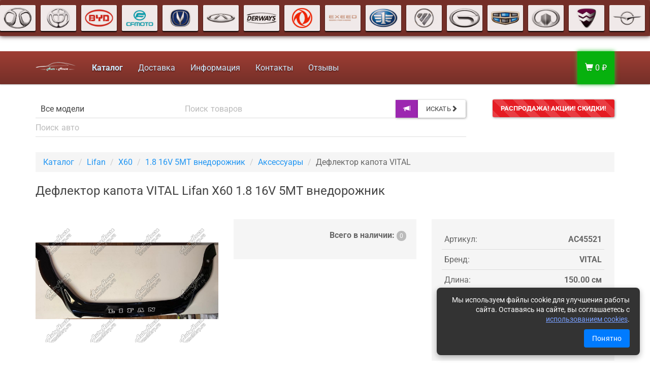

--- FILE ---
content_type: text/html; charset=UTF-8
request_url: https://armchery.ru/deflektor-kapota-vital-lifan-x60-1-8-16v-5mt-vnedorozhnik-ac45521
body_size: 29631
content:
<!DOCTYPE html><html lang="ru"><head><meta charset="utf-8"><meta http-equiv="X-UA-Compatible" content="IE=edge"><meta name="viewport" content="width=device-width, initial-scale=1"><title>Дефлектор капота VITAL Lifan X60 AC45521 купить</title><link rel="apple-touch-icon" sizes="180x180" href="/apple-touch-icon.png?v=4"><link rel="icon" type="image/png" sizes="32x32" href="/favicon-32x32.png?v=4"><link rel="icon" type="image/png" sizes="16x16" href="/favicon-16x16.png?v=4"><link rel="manifest" href="/site.webmanifest?v=4"><link rel="mask-icon" href="/safari-pinned-tab.svg?v=4" color="#742f28"><link rel="shortcut icon" href="/favicon.ico?v=4"><link rel="canonical" href="https://armchery.ru/deflektor-kapota-vital-lifan-x60-1-8-16v-5mt-vnedorozhnik-ac45521"><meta name="msapplication-TileColor" content="#00aba9"><meta name="msapplication-TileImage" content="/mstile-144x144.png?v=4"><meta name="theme-color" content="#ffffff"><meta name="description" content="Дефлектор капота VITAL Lifan X60 [1.8 16V 5MT внедорожник], артикул: AC45521, под заказ. Здесь можно узнать цены и сроки."><meta name="keywords" content="Купить Дефлектор капота VITAL Lifan X60 [1.8 16V 5MT внедорожник] артикул AC45521"><script type='application/ld+json'>
{ "@context": "http://www.schema.org", "@type": "Product", "brand": { "@type": "Brand", "name": "VITAL" }, "name": "Дефлектор капота VITAL Lifan X60 1.8 16V 5MT внедорожник", "image": "https://armchery.ru/img/product/20250320/НК000008732.jpg.jpeg", "depth": "150.00", "width": "70.00", "height": "10.00", "weight": "0.80", "description": "Дефлектор капота для Lifan X60 [1.8 16V 5MT внедорожник] ", "aggregateRating": { "@type": "AggregateRating", "ratingValue": "4.7", "reviewCount": "3581" }, "category": "Аксессуары", "offers": { "@type": "Offer", "availability": "0", "priceCurrency": "RUB", "price": "0", "url": "https://armchery.ru/deflektor-kapota-vital-lifan-x60-1-8-16v-5mt-vnedorozhnik-ac45521", "priceValidUntil": "2026-02-17 05:18:07" }
} </script> <link href="/css/paper.min.css" rel="stylesheet"><link href="/css/jquery.fancybox.min.css" rel="stylesheet" type="text/css"><link href="/css/min-01800f98408bc857a7a02d05b5020035.css" rel="stylesheet"> <meta property="og:type" content="website"><meta property="og:title" content=" Autohouse: Запчасти для китайских автомобилей"> <meta property="og:site_name" content="Armchery.Ru"><meta property="og:url" content="https://armchery.ru/deflektor-kapota-vital-lifan-x60-1-8-16v-5mt-vnedorozhnik-ac45521"><meta property="og:description" content="Дефлектор капота VITAL Lifan X60 [1.8 16V 5MT внедорожник], артикул: AC45521, под заказ. Здесь можно узнать цены и сроки."><meta property="og:image" content="https://armchery.ru/img/product/20250320/НК000008732.jpg.jpeg"><!--[if lt IE 9]><script src="https://oss.maxcdn.com/html5shiv/3.7.2/html5shiv.min.js"></script><script src="https://oss.maxcdn.com/respond/1.4.2/respond.min.js"></script><![endif]--></head><body id="top"><div class="infobox"></div><div class="cookie-notification" id="cookieNotification"><div class="cookie-text">Мы используем файлы cookie для улучшения работы сайта. Оставаясь на сайте, вы соглашаетесь с <a href="/cookies" target="_blank">использованием cookies</a>.</div><button class="cookie-button" id="cookieAccept">Понятно</button></div><!--noindex--><div class="loadCap text-center hidden"><img src="/img/armchery-loading.gif?v=2" alt="Loading..."><br><p class="small"><small>Загрузка...</small></p></div><!--/noindex--><div class="container-fluid top-banner-container"><div class="row"><div class="jcarousel-wrapper top-banner"><div class="jcarousel"><ul><li><a href="/baic"><img src="/img/brand/53.jpg" alt="BAIC" title="Запчасти на BAIC"></a></li><li><a href="/brilliance"><img src="/img/brand/23.jpg" alt="Brilliance" title="Запчасти на Brilliance"></a></li><li><a href="/byd"><img src="/img/brand/8.jpg" alt="BYD" title="Запчасти на BYD"></a></li><li><a href="/cfmoto"><img src="/img/brand/29.jpg" alt="CFMOTO" title="Запчасти на CFMOTO"></a></li><li><a href="/changan"><img src="/img/brand/24.jpg" alt="Changan" title="Запчасти на Changan"></a></li><li><a href="/chery"><img src="/img/brand/7.jpg" alt="Chery" title="Запчасти на Chery"></a></li><li><a href="/derways"><img src="/img/brand/26.jpg" alt="Derways" title="Запчасти на Derways"></a></li><li><a href="/dongfeng"><img src="/img/brand/21.jpg" alt="Dongfeng" title="Запчасти на Dongfeng"></a></li><li><a href="/exeed"><img src="/img/brand/27.jpg" alt="Exeed" title="Запчасти на Exeed"></a></li><li><a href="/faw"><img src="/img/brand/5.jpg" alt="Faw" title="Запчасти на Faw"></a></li><li><a href="/foton"><img src="/img/brand/28.jpg" alt="Foton" title="Запчасти на Foton"></a></li><li><a href="/gac"><img src="/img/brand/49.jpg" alt="GAC" title="Запчасти на GAC"></a></li><li><a href="/geely"><img src="/img/brand/6.jpg" alt="Geely" title="Запчасти на Geely"></a></li><li><a href="/great-wall"><img src="/img/brand/14.jpg" alt="Great Wall" title="Запчасти на Great Wall"></a></li><li><a href="/hafei"><img src="/img/brand/10.jpg" alt="Hafei" title="Запчасти на Hafei"></a></li><li><a href="/haima"><img src="/img/brand/11.jpg" alt="Haima" title="Запчасти на Haima"></a></li><li><a href="/hanteng"><img src="/img/brand/37.jpg" alt="Hanteng" title="Запчасти на Hanteng"></a></li><li><a href="/haval"><img src="/img/brand/22.jpg" alt="Haval" title="Запчасти на Haval"></a></li><li><a href="/hawtai"><img src="/img/brand/16.jpg" alt="Hawtai" title="Запчасти на Hawtai"></a></li><li><a href="/hongqi"><img src="/img/brand/50.jpg" alt="Hongqi" title="Запчасти на Hongqi"></a></li><li><a href="/howo"><img src="/img/brand/41.jpg" alt="Howo" title="Запчасти на Howo"></a></li><li><a href="/hyundai"><img src="/img/brand/20.jpg" alt="Hyundai" title="Запчасти на Hyundai"></a></li><li><a href="/jac"><img src="/img/brand/15.jpg" alt="JAC" title="Запчасти на JAC"></a></li><li><a href="/jaecoo"><img src="/img/brand/51.jpg" alt="JAECOO" title="Запчасти на JAECOO"></a></li><li><a href="/jetour"><img src="/img/brand/31.png" alt="Jetour" title="Запчасти на Jetour"></a></li><li><a href="/kaiyi"><img src="/img/brand/33.png" alt="KAIYI" title="Запчасти на KAIYI"></a></li><li><a href="/lifan"><img src="/img/brand/2.jpg" alt="Lifan" title="Запчасти на Lifan"></a></li><li><a href="/livan"><img src="/img/brand/35.png" alt="Livan" title="Запчасти на Livan"></a></li><li><a href="/lixiang"><img src="/img/brand/36.jpg" alt="Lixiang" title="Запчасти на Lixiang"></a></li><li><a href="/luxgen"><img src="/img/brand/18.jpg" alt="Luxgen" title="Запчасти на Luxgen"></a></li><li><a href="/omoda"><img src="/img/brand/30.jpg" alt="OMODA" title="Запчасти на OMODA"></a></li><li><a href="/sitrak"><img src="/img/brand/40.jpg" alt="Sitrak" title="Запчасти на Sitrak"></a></li><li><a href="/tagaz"><img src="/img/brand/19.jpg" alt="Tagaz" title="Запчасти на Tagaz"></a></li><li><a href="/tank"><img src="/img/brand/34.png" alt="TANK" title="Запчасти на TANK"></a></li><li><a href="/vortex"><img src="/img/brand/25.jpg" alt="Vortex" title="Запчасти на Vortex"></a></li><li><a href="/voyah"><img src="/img/brand/52.png" alt="Voyah" title="Запчасти на Voyah"></a></li><li><a href="/zeekr"><img src="/img/brand/32.png" alt="ZEEKR" title="Запчасти на ZEEKR"></a></li><li><a href="/zotye"><img src="/img/brand/17.jpg" alt="Zotye" title="Запчасти на Zotye"></a></li><li><a href="/moskvich"><img src="/img/brand/48.jpg" alt="Москвич" title="Запчасти на Москвич"></a></li><li><a href="/baic"><img src="/img/brand/53.jpg" alt="BAIC" title="Запчасти на BAIC"></a></li><li><a href="/brilliance"><img src="/img/brand/23.jpg" alt="Brilliance" title="Запчасти на Brilliance"></a></li><li><a href="/byd"><img src="/img/brand/8.jpg" alt="BYD" title="Запчасти на BYD"></a></li><li><a href="/cfmoto"><img src="/img/brand/29.jpg" alt="CFMOTO" title="Запчасти на CFMOTO"></a></li><li><a href="/changan"><img src="/img/brand/24.jpg" alt="Changan" title="Запчасти на Changan"></a></li><li><a href="/chery"><img src="/img/brand/7.jpg" alt="Chery" title="Запчасти на Chery"></a></li><li><a href="/derways"><img src="/img/brand/26.jpg" alt="Derways" title="Запчасти на Derways"></a></li><li><a href="/dongfeng"><img src="/img/brand/21.jpg" alt="Dongfeng" title="Запчасти на Dongfeng"></a></li><li><a href="/exeed"><img src="/img/brand/27.jpg" alt="Exeed" title="Запчасти на Exeed"></a></li><li><a href="/faw"><img src="/img/brand/5.jpg" alt="Faw" title="Запчасти на Faw"></a></li><li><a href="/foton"><img src="/img/brand/28.jpg" alt="Foton" title="Запчасти на Foton"></a></li><li><a href="/gac"><img src="/img/brand/49.jpg" alt="GAC" title="Запчасти на GAC"></a></li><li><a href="/geely"><img src="/img/brand/6.jpg" alt="Geely" title="Запчасти на Geely"></a></li><li><a href="/great-wall"><img src="/img/brand/14.jpg" alt="Great Wall" title="Запчасти на Great Wall"></a></li><li><a href="/hafei"><img src="/img/brand/10.jpg" alt="Hafei" title="Запчасти на Hafei"></a></li><li><a href="/haima"><img src="/img/brand/11.jpg" alt="Haima" title="Запчасти на Haima"></a></li><li><a href="/hanteng"><img src="/img/brand/37.jpg" alt="Hanteng" title="Запчасти на Hanteng"></a></li><li><a href="/haval"><img src="/img/brand/22.jpg" alt="Haval" title="Запчасти на Haval"></a></li><li><a href="/hawtai"><img src="/img/brand/16.jpg" alt="Hawtai" title="Запчасти на Hawtai"></a></li><li><a href="/hongqi"><img src="/img/brand/50.jpg" alt="Hongqi" title="Запчасти на Hongqi"></a></li><li><a href="/howo"><img src="/img/brand/41.jpg" alt="Howo" title="Запчасти на Howo"></a></li><li><a href="/hyundai"><img src="/img/brand/20.jpg" alt="Hyundai" title="Запчасти на Hyundai"></a></li><li><a href="/jac"><img src="/img/brand/15.jpg" alt="JAC" title="Запчасти на JAC"></a></li><li><a href="/jaecoo"><img src="/img/brand/51.jpg" alt="JAECOO" title="Запчасти на JAECOO"></a></li><li><a href="/jetour"><img src="/img/brand/31.png" alt="Jetour" title="Запчасти на Jetour"></a></li><li><a href="/kaiyi"><img src="/img/brand/33.png" alt="KAIYI" title="Запчасти на KAIYI"></a></li><li><a href="/lifan"><img src="/img/brand/2.jpg" alt="Lifan" title="Запчасти на Lifan"></a></li><li><a href="/livan"><img src="/img/brand/35.png" alt="Livan" title="Запчасти на Livan"></a></li><li><a href="/lixiang"><img src="/img/brand/36.jpg" alt="Lixiang" title="Запчасти на Lixiang"></a></li><li><a href="/luxgen"><img src="/img/brand/18.jpg" alt="Luxgen" title="Запчасти на Luxgen"></a></li><li><a href="/omoda"><img src="/img/brand/30.jpg" alt="OMODA" title="Запчасти на OMODA"></a></li><li><a href="/sitrak"><img src="/img/brand/40.jpg" alt="Sitrak" title="Запчасти на Sitrak"></a></li><li><a href="/tagaz"><img src="/img/brand/19.jpg" alt="Tagaz" title="Запчасти на Tagaz"></a></li><li><a href="/tank"><img src="/img/brand/34.png" alt="TANK" title="Запчасти на TANK"></a></li><li><a href="/vortex"><img src="/img/brand/25.jpg" alt="Vortex" title="Запчасти на Vortex"></a></li><li><a href="/voyah"><img src="/img/brand/52.png" alt="Voyah" title="Запчасти на Voyah"></a></li><li><a href="/zeekr"><img src="/img/brand/32.png" alt="ZEEKR" title="Запчасти на ZEEKR"></a></li><li><a href="/zotye"><img src="/img/brand/17.jpg" alt="Zotye" title="Запчасти на Zotye"></a></li><li><a href="/moskvich"><img src="/img/brand/48.jpg" alt="Москвич" title="Запчасти на Москвич"></a></li></ul></div></div></div></div><div class="container-fluid"><div class="fix-affix"></div><div class="row np mt" data-spy="affix" id="nav-affix"><nav class="navbar navbar-inverse navbar-adm"><div class="container"><div class="navbar-header"><button type="button" class="navbar-toggle collapsed" data-toggle="collapse" data-target="#navbar-main" aria-expanded="false"><span class="pull-right"><span class="icon-bar"></span><span class="icon-bar"></span><span class="icon-bar"></span></span><span class="pull-left menu-btn-title">Меню</span></button><a href="/" class="navbar-brand hidden-sm"><img src="/img/logo.png" alt="Autohouse"></a></div><div class="collapse navbar-collapse" id="navbar-main"><ul class="nav navbar-nav"><li><a href="/catalog"><strong>Каталог</strong></a></li><li><a href="/delivery">Доставка</a></li><li><a href="/info">Информация</a></li><li><a href="/contacts">Контакты</a></li><li><a href="/reviews">Отзывы</a></li></ul><ul class="nav navbar-nav navbar-right cart-widget hidden" id="cart-widget"></ul></div></div></nav></div><div class="cart-xs-widget"></div></div><div class="container"><!--noindex--><form class="form-horizontal" role="search" method="get" action="/search" id="voice-search"><div class="row main-search hidden-print mb mt"><div class="col-sm-8 col-md-8 col-lg-9"><div><div class="input-group"><select class="form-control btn-default search-car-select" id="search-car-select" name="model"><option value="0">Все модели</option><option value="639" data-search="baic u5 plus [1.5 16v 5mt седан ] ифшс г5 здгы х1ю5 16м 5ье ctlfy ъ">BAIC U5 Plus [1.5 16V 5MT седан ]</option><option value="641" data-search="baic u5 plus [1.5 16v 5mt седан газ/бензин] ифшс г5 здгы х1ю5 16м 5ье ctlfy ufp/,typbyъ">BAIC U5 Plus [1.5 16V 5MT седан газ/бензин]</option><option value="640" data-search="baic u5 plus [1.5 16v cvt седан ] ифшс г5 здгы х1ю5 16м сме ctlfy ъ">BAIC U5 Plus [1.5 16V CVT седан ]</option><option value="642" data-search="baic u5 plus [1.5 16v cvt седан газ/бензин] ифшс г5 здгы х1ю5 16м сме ctlfy ufp/,typbyъ">BAIC U5 Plus [1.5 16V CVT седан газ/бензин]</option><option value="385" data-search="brilliance h220 [1.5 16v 5at хетчбэк] икшддшфтсу р220 х1ю5 16м 5фе [tnx,'rъ">Brilliance H220 [1.5 16V 5AT хетчбэк]</option><option value="386" data-search="brilliance h230 [1.5 16v 5mt седан] икшддшфтсу р230 х1ю5 16м 5ье ctlfyъ">Brilliance H230 [1.5 16V 5MT седан]</option><option value="387" data-search="brilliance h230 [1.5 16v 6at седан] икшддшфтсу р230 х1ю5 16м 6фе ctlfyъ">Brilliance H230 [1.5 16V 6AT седан]</option><option value="251" data-search="brilliance h530 [1.6 16v 5at седан] икшддшфтсу р530 х1ю6 16м 5фе ctlfyъ">Brilliance H530 [1.6 16V 5AT седан]</option><option value="5" data-search="brilliance h530 [1.6 16v 5mt седан] икшддшфтсу р530 х1ю6 16м 5ье ctlfyъ">Brilliance H530 [1.6 16V 5MT седан]</option><option value="314" data-search="brilliance m2 (2006-2010) [1.6 16v 4at седан] икшддшфтсу ь2 (2006-2010) х1ю6 16м 4фе ctlfyъ">Brilliance M2 (2006-2010) [1.6 16V 4AT седан]</option><option value="322" data-search="brilliance m2 (2006-2010) [1.6 16v 4at универсал] икшддшфтсу ь2 (2006-2010) х1ю6 16м 4фе eybdthcfkъ">Brilliance M2 (2006-2010) [1.6 16V 4AT универсал]</option><option value="313" data-search="brilliance m2 (2006-2010) [1.6 16v 5mt седан] икшддшфтсу ь2 (2006-2010) х1ю6 16м 5ье ctlfyъ">Brilliance M2 (2006-2010) [1.6 16V 5MT седан]</option><option value="321" data-search="brilliance m2 (2006-2010) [1.6 16v 5mt универсал] икшддшфтсу ь2 (2006-2010) х1ю6 16м 5ье eybdthcfkъ">Brilliance M2 (2006-2010) [1.6 16V 5MT универсал]</option><option value="317" data-search="brilliance m2 (2006-2010) [1.8 16v 4at седан turbo] икшддшфтсу ь2 (2006-2010) х1ю8 16м 4фе ctlfy егкищъ">Brilliance M2 (2006-2010) [1.8 16V 4AT седан Turbo]</option><option value="325" data-search="brilliance m2 (2006-2010) [1.8 16v 4at универсал turbo] икшддшфтсу ь2 (2006-2010) х1ю8 16м 4фе eybdthcfk егкищъ">Brilliance M2 (2006-2010) [1.8 16V 4AT универсал Turbo]</option><option value="318" data-search="brilliance m2 (2006-2010) [1.8 16v 5at седан] икшддшфтсу ь2 (2006-2010) х1ю8 16м 5фе ctlfyъ">Brilliance M2 (2006-2010) [1.8 16V 5AT седан]</option><option value="326" data-search="brilliance m2 (2006-2010) [1.8 16v 5at универсал] икшддшфтсу ь2 (2006-2010) х1ю8 16м 5фе eybdthcfkъ">Brilliance M2 (2006-2010) [1.8 16V 5AT универсал]</option><option value="315" data-search="brilliance m2 (2006-2010) [1.8 16v 5mt седан] икшддшфтсу ь2 (2006-2010) х1ю8 16м 5ье ctlfyъ">Brilliance M2 (2006-2010) [1.8 16V 5MT седан]</option><option value="316" data-search="brilliance m2 (2006-2010) [1.8 16v 5mt седан turbo] икшддшфтсу ь2 (2006-2010) х1ю8 16м 5ье ctlfy егкищъ">Brilliance M2 (2006-2010) [1.8 16V 5MT седан Turbo]</option><option value="323" data-search="brilliance m2 (2006-2010) [1.8 16v 5mt универсал] икшддшфтсу ь2 (2006-2010) х1ю8 16м 5ье eybdthcfkъ">Brilliance M2 (2006-2010) [1.8 16V 5MT универсал]</option><option value="324" data-search="brilliance m2 (2006-2010) [1.8 16v 5mt универсал turbo ] икшддшфтсу ь2 (2006-2010) х1ю8 16м 5ье eybdthcfk егкищ ъ">Brilliance M2 (2006-2010) [1.8 16V 5MT универсал Turbo ]</option><option value="320" data-search="brilliance m2 (2006-2010) [2.0 16v 4at седан] икшддшфтсу ь2 (2006-2010) х2ю0 16м 4фе ctlfyъ">Brilliance M2 (2006-2010) [2.0 16V 4AT седан]</option><option value="328" data-search="brilliance m2 (2006-2010) [2.0 16v 4at универсал] икшддшфтсу ь2 (2006-2010) х2ю0 16м 4фе eybdthcfkъ">Brilliance M2 (2006-2010) [2.0 16V 4AT универсал]</option><option value="329" data-search="brilliance m2 (2010-2012) [1.6 16v 5mt седан] икшддшфтсу ь2 (2010-2012) х1ю6 16м 5ье ctlfyъ">Brilliance M2 (2010-2012) [1.6 16V 5MT седан]</option><option value="333" data-search="brilliance m2 (2010-2012) [1.8 16v 5at седан] икшддшфтсу ь2 (2010-2012) х1ю8 16м 5фе ctlfyъ">Brilliance M2 (2010-2012) [1.8 16V 5AT седан]</option><option value="331" data-search="brilliance m2 (2010-2012) [1.8 16v 5at седан turbo] икшддшфтсу ь2 (2010-2012) х1ю8 16м 5фе ctlfy егкищъ">Brilliance M2 (2010-2012) [1.8 16V 5AT седан Turbo]</option><option value="332" data-search="brilliance m2 (2010-2012) [1.8 16v 5mt седан] икшддшфтсу ь2 (2010-2012) х1ю8 16м 5ье ctlfyъ">Brilliance M2 (2010-2012) [1.8 16V 5MT седан]</option><option value="330" data-search="brilliance m2 (2010-2012) [1.8 16v 6at седан turbo] икшддшфтсу ь2 (2010-2012) х1ю8 16м 6фе ctlfy егкищъ">Brilliance M2 (2010-2012) [1.8 16V 6AT седан Turbo]</option><option value="392" data-search="brilliance v3 [1.5 16v 5at внедорожник] икшддшфтсу м3 х1ю5 16м 5фе dytljhj;ybrъ">Brilliance V3 [1.5 16V 5AT внедорожник]</option><option value="394" data-search="brilliance v3 [1.5 16v 5at внедорожник turbo] икшддшфтсу м3 х1ю5 16м 5фе dytljhj;ybr егкищъ">Brilliance V3 [1.5 16V 5AT внедорожник Turbo]</option><option value="391" data-search="brilliance v3 [1.5 16v 5mt внедорожник] икшддшфтсу м3 х1ю5 16м 5ье dytljhj;ybrъ">Brilliance V3 [1.5 16V 5MT внедорожник]</option><option value="393" data-search="brilliance v3 [1.5 16v 5mt внедорожник turbo] икшддшфтсу м3 х1ю5 16м 5ье dytljhj;ybr егкищъ">Brilliance V3 [1.5 16V 5MT внедорожник Turbo]</option><option value="3" data-search="brilliance v5 [1.6 16v 5at внедорожник] икшддшфтсу м5 х1ю6 16м 5фе dytljhj;ybrъ">Brilliance V5 [1.6 16V 5AT внедорожник]</option><option value="2" data-search="brilliance v5 [1.6 16v 5mt внедорожник] икшддшфтсу м5 х1ю6 16м 5ье dytljhj;ybrъ">Brilliance V5 [1.6 16V 5MT внедорожник]</option><option value="250" data-search="brilliance v5 рестайлинг (2017+) [1.5 16v 5at внедорожник] икшддшфтсу м5 htcnfqkbyu (2017+) х1ю5 16м 5фе dytljhj;ybrъ">Brilliance V5 рестайлинг (2017+) [1.5 16V 5AT внедорожник]</option><option value="6" data-search="byd f3 [1.5 16v 5mt седан] инв а3 х1ю5 16м 5ье ctlfyъ">BYD F3 [1.5 16V 5MT седан]</option><option value="253" data-search="byd f3 [1.6 16v 5mt седан] инв а3 х1ю6 16м 5ье ctlfyъ">BYD F3 [1.6 16V 5MT седан]</option><option value="10" data-search="byd f3r [1.5 16v 5amt хетчбэк] инв а3к х1ю5 16м 5фье [tnx,'rъ">BYD F3R [1.5 16V 5AMT хетчбэк]</option><option value="9" data-search="byd f3r [1.5 16v 5mt хетчбэк] инв а3к х1ю5 16м 5ье [tnx,'rъ">BYD F3R [1.5 16V 5MT хетчбэк]</option><option value="11" data-search="byd flyer [0.8 6v 4mt хетчбэк] инв аднук х0ю8 6м 4ье [tnx,'rъ">BYD Flyer [0.8 6V 4MT хетчбэк]</option><option value="429" data-search="byd yuan pro [электро 204 л. с. внедорожник] инв нгфт зкщ х'ktrnhj 204 kю cю dytljhj;ybrъ">BYD Yuan PRO [Электро 204 л. с. внедорожник]</option><option value="574" data-search="byd yuan [электро 109 л. с. внедорожник 4x2] инв нгфт х'ktrnhj 109 kю cю dytljhj;ybr 4ч2ъ">BYD Yuan [Электро 109 л. с. внедорожник 4X2]</option><option value="573" data-search="byd yuan [электро 95 л. с. внедорожник 4x2] инв нгфт х'ktrnhj 95 kю cю dytljhj;ybr 4ч2ъ">BYD Yuan [Электро 95 л. с. внедорожник 4X2]</option><option value="407" data-search="cfmoto cforce [1.0 8v cvt внедорожник 4x4] саьщещ сащксу х1ю0 8м сме dytljhj;ybr 4ч4ъ">CFMOTO CFORCE [1.0 8V CVT внедорожник 4X4]</option><option value="507" data-search="changan alsvin [1.5 16v 5amt седан] срфтпфт фдымшт х1ю5 16м 5фье ctlfyъ">Changan Alsvin [1.5 16V 5AMT седан]</option><option value="16" data-search="changan benni (2006-2011) [1.3 16v 5mt хетчбэк] срфтпфт иуттш (2006-2011) х1ю3 16м 5ье [tnx,'rъ">Changan Benni (2006-2011) [1.3 16V 5MT хетчбэк]</option><option value="346" data-search="changan benni (2010-2014) [1.3 16v 5mt хетчбэк] срфтпфт иуттш (2010-2014) х1ю3 16м 5ье [tnx,'rъ">Changan Benni (2010-2014) [1.3 16V 5MT хетчбэк]</option><option value="13" data-search="changan cs35 [1.6 16v 4at внедорожник] срфтпфт сы35 х1ю6 16м 4фе dytljhj;ybrъ">Changan CS35 [1.6 16V 4AT внедорожник]</option><option value="12" data-search="changan cs35 [1.6 16v 5mt внедорожник] срфтпфт сы35 х1ю6 16м 5ье dytljhj;ybrъ">Changan CS35 [1.6 16V 5MT внедорожник]</option><option value="14" data-search="changan cs35 plus [1.6 16v 5mt внедорожник] срфтпфт сы35 здгы х1ю6 16м 5ье dytljhj;ybrъ">Changan CS35 PLUS [1.6 16V 5MT внедорожник]</option><option value="15" data-search="changan cs35 plus [1.6 16v 6at внедорожник] срфтпфт сы35 здгы х1ю6 16м 6фе dytljhj;ybrъ">Changan CS35 PLUS [1.6 16V 6AT внедорожник]</option><option value="449" data-search="changan cs35 plus new [1.4 16v 7amt внедорожник turbo] срфтпфт сы35 здгы туц х1ю4 16м 7фье dytljhj;ybr егкищъ">Changan CS35 PLUS NEW [1.4 16V 7AMT внедорожник Turbo]</option><option value="345" data-search="changan cs55 [1.5 16v 6at внедорожник turbo] срфтпфт сы55 х1ю5 16м 6фе dytljhj;ybr егкищъ">Changan CS55 [1.5 16V 6AT внедорожник Turbo]</option><option value="344" data-search="changan cs55 [1.5 16v 6mt внедорожник turbo] срфтпфт сы55 х1ю5 16м 6ье dytljhj;ybr егкищъ">Changan CS55 [1.5 16V 6MT внедорожник Turbo]</option><option value="17" data-search="changan cs75 [1.8 16v 6at внедорожник 4x2] срфтпфт сы75 х1ю8 16м 6фе dytljhj;ybr 4ч2ъ">Changan CS75 [1.8 16V 6AT внедорожник 4X2]</option><option value="18" data-search="changan cs75 [1.8 16v 6at внедорожник 4x4] срфтпфт сы75 х1ю8 16м 6фе dytljhj;ybr 4ч4ъ">Changan CS75 [1.8 16V 6AT внедорожник 4X4]</option><option value="655" data-search="changan cs75 [2.0 16v 6mt внедорожник turbo] срфтпфт сы75 х2ю0 16м 6ье dytljhj;ybr егкищъ">Changan CS75 [2.0 16V 6MT внедорожник Turbo]</option><option value="254" data-search="changan cs75 fl [1.8 16v 6at внедорожник 4x2] срфтпфт сы75 ад х1ю8 16м 6фе dytljhj;ybr 4ч2ъ">Changan CS75 FL [1.8 16V 6AT внедорожник 4X2]</option><option value="255" data-search="changan cs75 fl [1.8 16v 6at внедорожник 4x4] срфтпфт сы75 ад х1ю8 16м 6фе dytljhj;ybr 4ч4ъ">Changan CS75 FL [1.8 16V 6AT внедорожник 4X4]</option><option value="615" data-search="changan cs75 plus [1.5 16v 6at внедорожник turbo] срфтпфт сы75 здгы х1ю5 16м 6фе dytljhj;ybr егкищъ">Changan CS75 PLUS [1.5 16V 6AT внедорожник Turbo]</option><option value="616" data-search="changan cs75 plus new [1.5 16v 8at внедорожник turbo] срфтпфт сы75 здгы туц х1ю5 16м 8фе dytljhj;ybr егкищъ">Changan CS75 PLUS NEW [1.5 16V 8AT внедорожник Turbo]</option><option value="617" data-search="changan cs75 plus new [2.0 16v 8at внедорожник turbo] срфтпфт сы75 здгы туц х2ю0 16м 8фе dytljhj;ybr егкищъ">Changan CS75 PLUS NEW [2.0 16V 8AT внедорожник Turbo]</option><option value="614" data-search="changan cs85 coupe [2.0 16v 8at внедорожник turbo] срфтпфт сы85 сщгзу х2ю0 16м 8фе dytljhj;ybr егкищъ">Changan CS85 Coupe [2.0 16V 8AT внедорожник Turbo]</option><option value="627" data-search="changan cs95 [2.0 16v 6at внедорожник 4x4 turbo] срфтпфт сы95 х2ю0 16м 6фе dytljhj;ybr 4ч4 егкищъ">Changan CS95 [2.0 16V 6AT внедорожник 4X4 Turbo]</option><option value="628" data-search="changan cs95 new [2.0 16v 8at внедорожник 4x4 turbo] срфтпфт сы95 туц х2ю0 16м 8фе dytljhj;ybr 4ч4 егкищъ">Changan CS95 NEW [2.0 16V 8AT внедорожник 4X4 Turbo]</option><option value="342" data-search="changan eado [1.6 16v 5mt седан] срфтпфт уфвщ х1ю6 16м 5ье ctlfyъ">Changan Eado [1.6 16V 5MT седан]</option><option value="500" data-search="changan eado plus [1.4 16v 7amt седан turbo] срфтпфт уфвщ здгы х1ю4 16м 7фье ctlfy егкищъ">Changan Eado Plus [1.4 16V 7AMT седан Turbo]</option><option value="612" data-search="changan hunter plus [2.0 16v 8at пикап 4x4 ] срфтпфт ргтеук здгы х2ю0 16м 8фе gbrfg 4ч4 ъ">Changan Hunter Plus [2.0 16V 8AT пикап 4X4 ]</option><option value="341" data-search="changan raeton [1.8 16v 5mt седан] срфтпфт кфуещт х1ю8 16м 5ье ctlfyъ">Changan Raeton [1.8 16V 5MT седан]</option><option value="340" data-search="changan raeton [1.8 16v 6at седан] срфтпфт кфуещт х1ю8 16м 6фе ctlfyъ">Changan Raeton [1.8 16V 6AT седан]</option><option value="652" data-search="changan uni-k [1.5 16v 6amt внедорожник 4x2 гибрид turbo] срфтпфт гтш-л х1ю5 16м 6фье dytljhj;ybr 4ч2 ub,hbl егкищъ">Changan UNI-K [1.5 16V 6AMT внедорожник 4X2 гибрид Turbo]</option><option value="425" data-search="changan uni-k [2.0 16v 8at внедорожник 4x2 turbo] срфтпфт гтш-л х2ю0 16м 8фе dytljhj;ybr 4ч2 егкищъ">Changan UNI-K [2.0 16V 8AT внедорожник 4X2 Turbo]</option><option value="651" data-search="changan uni-k [2.0 16v 8at внедорожник 4x4 turbo] срфтпфт гтш-л х2ю0 16м 8фе dytljhj;ybr 4ч4 егкищъ">Changan UNI-K [2.0 16V 8AT внедорожник 4X4 Turbo]</option><option value="613" data-search="changan uni-l (lamore) [1.5 16v 7amt лифтбэк turbo] срфтпфт гтш-д (дфьщку) х1ю5 16м 7фье kban,'r егкищъ">Changan UNI-L (Lamore) [1.5 16V 7AMT лифтбэк Turbo]</option><option value="488" data-search="changan uni-s (cs55 plus) [1.5 16v 7amt внедорожник turbo] срфтпфт гтш-ы (сы55 здгы) х1ю5 16м 7фье dytljhj;ybr егкищъ">Changan UNI-S (CS55 Plus) [1.5 16V 7AMT внедорожник Turbo]</option><option value="426" data-search="changan uni-t [1.5 16v 7amt внедорожник turbo] срфтпфт гтш-е х1ю5 16м 7фье dytljhj;ybr егкищъ">Changan UNI-T [1.5 16V 7AMT внедорожник Turbo]</option><option value="490" data-search="changan uni-v [1.5 16v 7amt лифтбэк turbo] срфтпфт гтш-м х1ю5 16м 7фье kban,'r егкищъ">Changan UNI-V [1.5 16V 7AMT лифтбэк Turbo]</option><option value="22" data-search="chery amulet [1.5 16v 5mt лифтбэк] срукн фьгдуе х1ю5 16м 5ье kban,'rъ">Chery Amulet [1.5 16V 5MT лифтбэк]</option><option value="20" data-search="chery amulet [1.6 8v 5mt лифтбэк] срукн фьгдуе х1ю6 8м 5ье kban,'rъ">Chery Amulet [1.6 8V 5MT лифтбэк]</option><option value="23" data-search="chery arrizo 7 [1.6 16v 5mt седан] срукн фккшящ 7 х1ю6 16м 5ье ctlfyъ">Chery Arrizo 7 [1.6 16V 5MT седан]</option><option value="24" data-search="chery arrizo 7 [1.6 16v cvt седан] срукн фккшящ 7 х1ю6 16м сме ctlfyъ">Chery Arrizo 7 [1.6 16V CVT седан]</option><option value="566" data-search="chery arrizo 8 [1.6 16v 7amt седан turbo] срукн фккшящ 8 х1ю6 16м 7фье ctlfy егкищъ">Chery Arrizo 8 [1.6 16V 7AMT седан Turbo]</option><option value="25" data-search="chery bonus 3 (a19) [1.5 16v 5mt седан] срукн ищтгы 3 (ф19) х1ю5 16м 5ье ctlfyъ">Chery Bonus 3 (A19) [1.5 16V 5MT седан]</option><option value="26" data-search="chery bonus, very a13 [1.5 16v 5mt седан] срукн ищтгыб мукн ф13 х1ю5 16м 5ье ctlfyъ">Chery Bonus, Very A13 [1.5 16V 5MT седан]</option><option value="27" data-search="chery bonus, very a13 [1.5 16v 5mt хетчбэк] срукн ищтгыб мукн ф13 х1ю5 16м 5ье [tnx,'rъ">Chery Bonus, Very A13 [1.5 16V 5MT хетчбэк]</option><option value="28" data-search="chery cross eastar [2.0 16v 5mt хетчбэк] срукн скщыы уфыефк х2ю0 16м 5ье [tnx,'rъ">Chery Cross Eastar [2.0 16V 5MT хетчбэк]</option><option value="29" data-search="chery cross eastar [2.4 16v 4at хетчбэк] срукн скщыы уфыефк х2ю4 16м 4фе [tnx,'rъ">Chery Cross Eastar [2.4 16V 4AT хетчбэк]</option><option value="257" data-search="chery eastar [2.0 16v 4at седан] срукн уфыефк х2ю0 16м 4фе ctlfyъ">Chery Eastar [2.0 16V 4AT седан]</option><option value="258" data-search="chery eastar [2.0 16v 5mt седан] срукн уфыефк х2ю0 16м 5ье ctlfyъ">Chery Eastar [2.0 16V 5MT седан]</option><option value="30" data-search="chery fora [1.6 16v 5mt седан] срукн ащкф х1ю6 16м 5ье ctlfyъ">Chery Fora [1.6 16V 5MT седан]</option><option value="31" data-search="chery fora [1.8 16v 5mt седан] срукн ащкф х1ю8 16м 5ье ctlfyъ">Chery Fora [1.8 16V 5MT седан]</option><option value="32" data-search="chery fora [2.0 16v 5mt седан] срукн ащкф х2ю0 16м 5ье ctlfyъ">Chery Fora [2.0 16V 5MT седан]</option><option value="34" data-search="chery indis [1.3 16v 5amt хетчбэк] срукн штвшы х1ю3 16м 5фье [tnx,'rъ">Chery Indis [1.3 16V 5AMT хетчбэк]</option><option value="33" data-search="chery indis [1.3 16v 5mt хетчбэк] срукн штвшы х1ю3 16м 5ье [tnx,'rъ">Chery Indis [1.3 16V 5MT хетчбэк]</option><option value="36" data-search="chery kimo [1.3 16v 5amt хетчбэк] срукн лшьщ х1ю3 16м 5фье [tnx,'rъ">Chery Kimo [1.3 16V 5AMT хетчбэк]</option><option value="35" data-search="chery kimo [1.3 16v 5mt хетчбэк] срукн лшьщ х1ю3 16м 5ье [tnx,'rъ">Chery Kimo [1.3 16V 5MT хетчбэк]</option><option value="37" data-search="chery m11 [1.6 16v 5mt седан] срукн ь11 х1ю6 16м 5ье ctlfyъ">Chery M11 [1.6 16V 5MT седан]</option><option value="38" data-search="chery m11 [1.6 16v cvt седан] срукн ь11 х1ю6 16м сме ctlfyъ">Chery M11 [1.6 16V CVT седан]</option><option value="39" data-search="chery m11 [1.8 16v 5mt хетчбэк] срукн ь11 х1ю8 16м 5ье [tnx,'rъ">Chery M11 [1.8 16V 5MT хетчбэк]</option><option value="41" data-search="chery qq [0.8 12v 5amt хетчбэк] срукн йй х0ю8 12м 5фье [tnx,'rъ">Chery QQ [0.8 12V 5AMT хетчбэк]</option><option value="42" data-search="chery qq [0.8 12v 5mt хетчбэк] срукн йй х0ю8 12м 5ье [tnx,'rъ">Chery QQ [0.8 12V 5MT хетчбэк]</option><option value="44" data-search="chery qq [1.1 8v 5amt хетчбэк] срукн йй х1ю1 8м 5фье [tnx,'rъ">Chery QQ [1.1 8V 5AMT хетчбэк]</option><option value="43" data-search="chery qq [1.1 8v 5mt хетчбэк] срукн йй х1ю1 8м 5ье [tnx,'rъ">Chery QQ [1.1 8V 5MT хетчбэк]</option><option value="45" data-search="chery qq6 [1.1 16v 5mt лифтбэк] срукн йй6 х1ю1 16м 5ье kban,'rъ">Chery QQ6 [1.1 16V 5MT лифтбэк]</option><option value="46" data-search="chery qq6 [1.3 16v 5mt лифтбэк] срукн йй6 х1ю3 16м 5ье kban,'rъ">Chery QQ6 [1.3 16V 5MT лифтбэк]</option><option value="47" data-search="chery tiggo [1.6 16v 5mt внедорожник 4x2] срукн ешппщ х1ю6 16м 5ье dytljhj;ybr 4ч2ъ">Chery Tiggo [1.6 16V 5MT внедорожник 4X2]</option><option value="1" data-search="chery tiggo [1.6 16v 5mt внедорожник 4x4] срукн ешппщ х1ю6 16м 5ье dytljhj;ybr 4ч4ъ">Chery Tiggo [1.6 16V 5MT внедорожник 4X4]</option><option value="48" data-search="chery tiggo [1.8 16v 5mt внедорожник] срукн ешппщ х1ю8 16м 5ье dytljhj;ybrъ">Chery Tiggo [1.8 16V 5MT внедорожник]</option><option value="51" data-search="chery tiggo [2.0 16v 4at внедорожник 4x2] срукн ешппщ х2ю0 16м 4фе dytljhj;ybr 4ч2ъ">Chery Tiggo [2.0 16V 4AT внедорожник 4X2]</option><option value="52" data-search="chery tiggo [2.0 16v 4at внедорожник 4x4] срукн ешппщ х2ю0 16м 4фе dytljhj;ybr 4ч4ъ">Chery Tiggo [2.0 16V 4AT внедорожник 4X4]</option><option value="49" data-search="chery tiggo [2.0 16v 5mt внедорожник 4x2] срукн ешппщ х2ю0 16м 5ье dytljhj;ybr 4ч2ъ">Chery Tiggo [2.0 16V 5MT внедорожник 4X2]</option><option value="50" data-search="chery tiggo [2.0 16v 5mt внедорожник 4x4] срукн ешппщ х2ю0 16м 5ье dytljhj;ybr 4ч4ъ">Chery Tiggo [2.0 16V 5MT внедорожник 4X4]</option><option value="57" data-search="chery tiggo 2 [1.5 16v 4at внедорожник] срукн ешппщ 2 х1ю5 16м 4фе dytljhj;ybrъ">Chery Tiggo 2 [1.5 16V 4AT внедорожник]</option><option value="56" data-search="chery tiggo 2 [1.5 16v 5mt внедорожник] срукн ешппщ 2 х1ю5 16м 5ье dytljhj;ybrъ">Chery Tiggo 2 [1.5 16V 5MT внедорожник]</option><option value="55" data-search="chery tiggo [2.4 16v 4at внедорожник 4x2] срукн ешппщ х2ю4 16м 4фе dytljhj;ybr 4ч2ъ">Chery Tiggo [2.4 16V 4AT внедорожник 4X2]</option><option value="53" data-search="chery tiggo [2.4 16v 5mt внедорожник 4x2] срукн ешппщ х2ю4 16м 5ье dytljhj;ybr 4ч2ъ">Chery Tiggo [2.4 16V 5MT внедорожник 4X2]</option><option value="54" data-search="chery tiggo [2.4 16v 5mt внедорожник 4x4] срукн ешппщ х2ю4 16м 5ье dytljhj;ybr 4ч4ъ">Chery Tiggo [2.4 16V 5MT внедорожник 4X4]</option><option value="62" data-search="chery tiggo 3 [1.6 16v 5mt внедорожник] срукн ешппщ 3 х1ю6 16м 5ье dytljhj;ybrъ">Chery Tiggo 3 [1.6 16V 5MT внедорожник]</option><option value="63" data-search="chery tiggo 3 [1.6 16v cvt внедорожник] срукн ешппщ 3 х1ю6 16м сме dytljhj;ybrъ">Chery Tiggo 3 [1.6 16V CVT внедорожник]</option><option value="64" data-search="chery tiggo 3 [2.0 16v cvt внедорожник] срукн ешппщ 3 х2ю0 16м сме dytljhj;ybrъ">Chery Tiggo 3 [2.0 16V CVT внедорожник]</option><option value="59" data-search="chery tiggo 4 (2017-2019) [1.5 16v 6amt внедорожник turbo] срукн ешппщ 4 (2017-2019) х1ю5 16м 6фье dytljhj;ybr егкищъ">Chery Tiggo 4 (2017-2019) [1.5 16V 6AMT внедорожник Turbo]</option><option value="58" data-search="chery tiggo 4 (2017-2019) [1.5 16v 6mt внедорожник turbo] срукн ешппщ 4 (2017-2019) х1ю5 16м 6ье dytljhj;ybr егкищъ">Chery Tiggo 4 (2017-2019) [1.5 16V 6MT внедорожник Turbo]</option><option value="65" data-search="chery tiggo 4 (2017-2019) [2.0 16v 5mt внедорожник] срукн ешппщ 4 (2017-2019) х2ю0 16м 5ье dytljhj;ybrъ">Chery Tiggo 4 (2017-2019) [2.0 16V 5MT внедорожник]</option><option value="60" data-search="chery tiggo 4 (2017-2019) [2.0 16v cvt внедорожник] срукн ешппщ 4 (2017-2019) х2ю0 16м сме dytljhj;ybrъ">Chery Tiggo 4 (2017-2019) [2.0 16V CVT внедорожник]</option><option value="307" data-search="chery tiggo 4 fl (2018+) [1.5 16v 5mt внедорожник] срукн ешппщ 4 ад (2018+) х1ю5 16м 5ье dytljhj;ybrъ">Chery Tiggo 4 FL (2018+) [1.5 16V 5MT внедорожник]</option><option value="309" data-search="chery tiggo 4 fl (2018+) [1.5 16v 6amt внедорожник turbo] срукн ешппщ 4 ад (2018+) х1ю5 16м 6фье dytljhj;ybr егкищъ">Chery Tiggo 4 FL (2018+) [1.5 16V 6AMT внедорожник Turbo]</option><option value="308" data-search="chery tiggo 4 fl (2018+) [1.5 16v cvt внедорожник] срукн ешппщ 4 ад (2018+) х1ю5 16м сме dytljhj;ybrъ">Chery Tiggo 4 FL (2018+) [1.5 16V CVT внедорожник]</option><option value="312" data-search="chery tiggo 4 fl (2018+) [2.0 16v 5mt внедорожник] срукн ешппщ 4 ад (2018+) х2ю0 16м 5ье dytljhj;ybrъ">Chery Tiggo 4 FL (2018+) [2.0 16V 5MT внедорожник]</option><option value="311" data-search="chery tiggo 4 fl (2018+) [2.0 16v cvt внедорожник] срукн ешппщ 4 ад (2018+) х2ю0 16м сме dytljhj;ybrъ">Chery Tiggo 4 FL (2018+) [2.0 16V CVT внедорожник]</option><option value="417" data-search="chery tiggo 4 pro [1.5 16v 5mt внедорожник] срукн ешппщ 4 зкщ х1ю5 16м 5ье dytljhj;ybrъ">Chery Tiggo 4 Pro [1.5 16V 5MT внедорожник]</option><option value="416" data-search="chery tiggo 4 pro [1.5 16v cvt внедорожник] срукн ешппщ 4 зкщ х1ю5 16м сме dytljhj;ybrъ">Chery Tiggo 4 Pro [1.5 16V CVT внедорожник]</option><option value="415" data-search="chery tiggo 4 pro [1.5 16v cvt внедорожник turbo] срукн ешппщ 4 зкщ х1ю5 16м сме dytljhj;ybr егкищъ">Chery Tiggo 4 Pro [1.5 16V CVT внедорожник Turbo]</option><option value="334" data-search="chery tiggo 5 (2014-2016) [2.0 16v 5mt внедорожник] срукн ешппщ 5 (2014-2016) х2ю0 16м 5ье dytljhj;ybrъ">Chery Tiggo 5 (2014-2016) [2.0 16V 5MT внедорожник]</option><option value="335" data-search="chery tiggo 5 (2014-2016) [2.0 16v cvt внедорожник] срукн ешппщ 5 (2014-2016) х2ю0 16м сме dytljhj;ybrъ">Chery Tiggo 5 (2014-2016) [2.0 16V CVT внедорожник]</option><option value="336" data-search="chery tiggo 5 fl (2016-2020) [2.0 16v 5mt внедорожник] срукн ешппщ 5 ад (2016-2020) х2ю0 16м 5ье dytljhj;ybrъ">Chery Tiggo 5 FL (2016-2020) [2.0 16V 5MT внедорожник]</option><option value="337" data-search="chery tiggo 5 fl (2016-2020) [2.0 16v cvt внедорожник] срукн ешппщ 5 ад (2016-2020) х2ю0 16м сме dytljhj;ybrъ">Chery Tiggo 5 FL (2016-2020) [2.0 16V CVT внедорожник]</option><option value="305" data-search="chery tiggo 7 [1.5 16v 6amt внедорожник turbo] срукн ешппщ 7 х1ю5 16м 6фье dytljhj;ybr егкищъ">Chery Tiggo 7 [1.5 16V 6AMT внедорожник Turbo]</option><option value="304" data-search="chery tiggo 7 [1.5 16v 6mt внедорожник turbo] срукн ешппщ 7 х1ю5 16м 6ье dytljhj;ybr егкищъ">Chery Tiggo 7 [1.5 16V 6MT внедорожник Turbo]</option><option value="306" data-search="chery tiggo 7 [2.0 16v cvt внедорожник] срукн ешппщ 7 х2ю0 16м сме dytljhj;ybrъ">Chery Tiggo 7 [2.0 16V CVT внедорожник]</option><option value="66" data-search="chery tiggo 7 pro [1.5 16v cvt внедорожник] срукн ешппщ 7 зкщ х1ю5 16м сме dytljhj;ybrъ">Chery Tiggo 7 Pro [1.5 16V CVT внедорожник]</option><option value="408" data-search="chery tiggo 7 pro max [1.5 16v cvt внедорожник turbo] срукн ешппщ 7 зкщ ьфч х1ю5 16м сме dytljhj;ybr егкищъ">Chery Tiggo 7 Pro MAX [1.5 16V CVT внедорожник Turbo]</option><option value="424" data-search="chery tiggo 7 pro max [1.6 16v 7amt внедорожник turbo] срукн ешппщ 7 зкщ ьфч х1ю6 16м 7фье dytljhj;ybr егкищъ">Chery Tiggo 7 Pro MAX [1.6 16V 7AMT внедорожник Turbo]</option><option value="356" data-search="chery tiggo 8 [1.5 16v 6amt внедорожник] срукн ешппщ 8 х1ю5 16м 6фье dytljhj;ybrъ">Chery Tiggo 8 [1.5 16V 6AMT внедорожник]</option><option value="358" data-search="chery tiggo 8 pro [1.6 16v 7amt внедорожник] срукн ешппщ 8 зкщ х1ю6 16м 7фье dytljhj;ybrъ">Chery Tiggo 8 Pro [1.6 16V 7AMT внедорожник]</option><option value="357" data-search="chery tiggo 8 pro [2.0 16v cvt внедорожник] срукн ешппщ 8 зкщ х2ю0 16м сме dytljhj;ybrъ">Chery Tiggo 8 Pro [2.0 16V CVT внедорожник]</option><option value="413" data-search="chery tiggo 8 pro max [2.0 16v 7amt внедорожник ] срукн ешппщ 8 зкщ ьфч х2ю0 16м 7фье dytljhj;ybr ъ">Chery Tiggo 8 Pro MAX [2.0 16V 7AMT внедорожник ]</option><option value="621" data-search="chery tiggo 9 [2.0 16v 8at внедорожник 4x4 turbo] срукн ешппщ 9 х2ю0 16м 8фе dytljhj;ybr 4ч4 егкищъ">Chery Tiggo 9 [2.0 16V 8AT внедорожник 4X4 Turbo]</option><option value="67" data-search="chery tiggo fl [1.6 16v 5mt внедорожник 4x2] срукн ешппщ ад х1ю6 16м 5ье dytljhj;ybr 4ч2ъ">Chery Tiggo FL [1.6 16V 5MT внедорожник 4X2]</option><option value="68" data-search="chery tiggo fl [1.6 16v cvt внедорожник 4x2] срукн ешппщ ад х1ю6 16м сме dytljhj;ybr 4ч2ъ">Chery Tiggo FL [1.6 16V CVT внедорожник 4X2]</option><option value="70" data-search="chery tiggo fl [1.8 16v 5amt внедорожник 4x2] срукн ешппщ ад х1ю8 16м 5фье dytljhj;ybr 4ч2ъ">Chery Tiggo FL [1.8 16V 5AMT внедорожник 4X2]</option><option value="69" data-search="chery tiggo fl [1.8 16v 5mt внедорожник 4x2] срукн ешппщ ад х1ю8 16м 5ье dytljhj;ybr 4ч2ъ">Chery Tiggo FL [1.8 16V 5MT внедорожник 4X2]</option><option value="71" data-search="chery tiggo fl [2.0 16v 5mt внедорожник 4x4] срукн ешппщ ад х2ю0 16м 5ье dytljhj;ybr 4ч4ъ">Chery Tiggo FL [2.0 16V 5MT внедорожник 4X4]</option><option value="389" data-search="derways aurora [2.4 16v 5mt внедорожник] вукцфны фгкщкф х2ю4 16м 5ье dytljhj;ybrъ">Derways Aurora [2.4 16V 5MT внедорожник]</option><option value="355" data-search="derways shuttle [2.4 16v 5mt внедорожник 4x4] вукцфны ыргееду х2ю4 16м 5ье dytljhj;ybr 4ч4ъ">Derways Shuttle [2.4 16V 5MT внедорожник 4X4]</option><option value="474" data-search="dongfeng 580 [1.5 16v cvt внедорожник] вщтпаутп 580 х1ю5 16м сме dytljhj;ybrъ">Dongfeng 580 [1.5 16V CVT внедорожник]</option><option value="473" data-search="dongfeng 580 [1.8 16v 5mt внедорожник] вщтпаутп 580 х1ю8 16м 5ье dytljhj;ybrъ">Dongfeng 580 [1.8 16V 5MT внедорожник]</option><option value="352" data-search="dongfeng ax7 [2.0 16v 5mt внедорожник] вщтпаутп фч7 х2ю0 16м 5ье dytljhj;ybrъ">Dongfeng AX7 [2.0 16V 5MT внедорожник]</option><option value="353" data-search="dongfeng ax7 [2.0 16v 6at внедорожник] вщтпаутп фч7 х2ю0 16м 6фе dytljhj;ybrъ">Dongfeng AX7 [2.0 16V 6AT внедорожник]</option><option value="636" data-search="dongfeng df6 [2.3 16v 6mt пикап 4x4 дизель turbo] вщтпаутп ва6 х2ю3 16м 6ье gbrfg 4ч4 lbptkm егкищъ">Dongfeng DF6 [2.3 16V 6MT пикап 4X4 дизель Turbo]</option><option value="637" data-search="dongfeng df6 [2.3 16v 8at пикап 4x4 дизель turbo] вщтпаутп ва6 х2ю3 16м 8фе gbrfg 4ч4 lbptkm егкищъ">Dongfeng DF6 [2.3 16V 8AT пикап 4X4 дизель Turbo]</option><option value="638" data-search="dongfeng df6 [2.5 16v 5mt пикап 4x4 дизель turbo] вщтпаутп ва6 х2ю5 16м 5ье gbrfg 4ч4 lbptkm егкищъ">Dongfeng DF6 [2.5 16V 5MT пикап 4X4 дизель Turbo]</option><option value="303" data-search="dongfeng h30 cross [1.6 16v 4at хетчбэк] вщтпаутп р30 скщыы х1ю6 16м 4фе [tnx,'rъ">Dongfeng H30 Cross [1.6 16V 4AT хетчбэк]</option><option value="302" data-search="dongfeng h30 cross [1.6 16v 5mt хетчбэк] вщтпаутп р30 скщыы х1ю6 16м 5ье [tnx,'rъ">Dongfeng H30 Cross [1.6 16V 5MT хетчбэк]</option><option value="73" data-search="dongfeng s30 [1.6 16v 4at седан] вщтпаутп ы30 х1ю6 16м 4фе ctlfyъ">Dongfeng S30 [1.6 16V 4AT седан]</option><option value="72" data-search="dongfeng s30 [1.6 16v 5mt седан] вщтпаутп ы30 х1ю6 16м 5ье ctlfyъ">Dongfeng S30 [1.6 16V 5MT седан]</option><option value="367" data-search="exeed lx [1.5 16v cvt внедорожник 4x2] учуув дч х1ю5 16м сме dytljhj;ybr 4ч2ъ">Exeed LX [1.5 16V CVT внедорожник 4X2]</option><option value="368" data-search="exeed lx [1.6 16v 7amt внедорожник 4x2] учуув дч х1ю6 16м 7фье dytljhj;ybr 4ч2ъ">Exeed LX [1.6 16V 7AMT внедорожник 4X2]</option><option value="369" data-search="exeed lx [1.6 16v 7amt внедорожник 4x4] учуув дч х1ю6 16м 7фье dytljhj;ybr 4ч4ъ">Exeed LX [1.6 16V 7AMT внедорожник 4X4]</option><option value="555" data-search="exeed rx [2.0 16v 7amt внедорожник 4x4 turbo] учуув кч х2ю0 16м 7фье dytljhj;ybr 4ч4 егкищъ">Exeed RX [2.0 16V 7AMT внедорожник 4X4 Turbo]</option><option value="554" data-search="exeed rx [2.0 16v 8at внедорожник 4x4 turbo] учуув кч х2ю0 16м 8фе dytljhj;ybr 4ч4 егкищъ">Exeed RX [2.0 16V 8AT внедорожник 4X4 Turbo]</option><option value="634" data-search="exeed tx [1.6 16v 7amt внедорожник 4x2 turbo] учуув еч х1ю6 16м 7фье dytljhj;ybr 4ч2 егкищъ">Exeed TX [1.6 16V 7AMT внедорожник 4X2 Turbo]</option><option value="635" data-search="exeed tx [1.6 16v 7amt внедорожник 4x4 turbo] учуув еч х1ю6 16м 7фье dytljhj;ybr 4ч4 егкищъ">Exeed TX [1.6 16V 7AMT внедорожник 4X4 Turbo]</option><option value="354" data-search="exeed txl [1.6 16v 7 amt внедорожник turbo] учуув ечд х1ю6 16м 7 фье dytljhj;ybr егкищъ">Exeed TXL [1.6 16V 7 AMT внедорожник Turbo]</option><option value="366" data-search="exeed txl [2.0 16v 7amt внедорожник turbo] учуув ечд х2ю0 16м 7фье dytljhj;ybr егкищъ">Exeed TXL [2.0 16V 7AMT внедорожник Turbo]</option><option value="365" data-search="exeed vx [2.0 16v 7amt внедорожник] учуув мч х2ю0 16м 7фье dytljhj;ybrъ">Exeed VX [2.0 16V 7AMT внедорожник]</option><option value="435" data-search="faw bestune b70 [1.5 16v 7amt лифтбэк turbo] афц иуыегту и70 х1ю5 16м 7фье kban,'r егкищъ">Faw Bestune B70 [1.5 16V 7AMT лифтбэк Turbo]</option><option value="436" data-search="faw bestune b70 [2.0 16v 6amt лифтбэк turbo] афц иуыегту и70 х2ю0 16м 6фье kban,'r егкищъ">Faw Bestune B70 [2.0 16V 6AMT лифтбэк Turbo]</option><option value="650" data-search="faw bestune t55 [1.5 16v 7amt внедорожник 4x2 turbo] афц иуыегту е55 х1ю5 16м 7фье dytljhj;ybr 4ч2 егкищъ">Faw Bestune T55 [1.5 16V 7AMT внедорожник 4X2 Turbo]</option><option value="462" data-search="faw bestune t77 [1.2 16v 6mt внедорожник turbo ] афц иуыегту е77 х1ю2 16м 6ье dytljhj;ybr егкищ ъ">Faw Bestune T77 [1.2 16V 6MT внедорожник Turbo ]</option><option value="463" data-search="faw bestune t77 [1.2 16v 7at внедорожник turbo ] афц иуыегту е77 х1ю2 16м 7фе dytljhj;ybr егкищ ъ">Faw Bestune T77 [1.2 16V 7AT внедорожник Turbo ]</option><option value="464" data-search="faw bestune t77 [1.5 16v 6mt внедорожник turbo ] афц иуыегту е77 х1ю5 16м 6ье dytljhj;ybr егкищ ъ">Faw Bestune T77 [1.5 16V 6MT внедорожник Turbo ]</option><option value="465" data-search="faw bestune t77 [1.5 16v 7amt внедорожник turbo ] афц иуыегту е77 х1ю5 16м 7фье dytljhj;ybr егкищ ъ">Faw Bestune T77 [1.5 16V 7AMT внедорожник Turbo ]</option><option value="376" data-search="faw bestune x80 [2.0 16v 6at внедорожник] афц иуыегту ч80 х2ю0 16м 6фе dytljhj;ybrъ">Faw Bestune X80 [2.0 16V 6AT внедорожник]</option><option value="378" data-search="faw bestune x80 new (2018+) [2.0 16v 6at внедорожник] афц иуыегту ч80 туц (2018+) х2ю0 16м 6фе dytljhj;ybrъ">Faw Bestune X80 NEW (2018+) [2.0 16V 6AT внедорожник]</option><option value="377" data-search="faw bestune x80 new (2018+) [2.0 16v 6mt внедорожник] афц иуыегту ч80 туц (2018+) х2ю0 16м 6ье dytljhj;ybrъ">Faw Bestune X80 NEW (2018+) [2.0 16V 6MT внедорожник]</option><option value="81" data-search="faw besturn b50 [1.6 8v 5mt седан] афц иуыегкт и50 х1ю6 8м 5ье ctlfyъ">Faw Besturn B50 [1.6 8V 5MT седан]</option><option value="82" data-search="faw besturn b50 [1.6 8v 6at седан] афц иуыегкт и50 х1ю6 8м 6фе ctlfyъ">Faw Besturn B50 [1.6 8V 6AT седан]</option><option value="489" data-search="faw jinn [1.1 8v 5mt хетчбэк] афц оштт х1ю1 8м 5ье [tnx,'rъ">Faw Jinn [1.1 8V 5MT хетчбэк]</option><option value="75" data-search="faw oley [1.5 16v 4at хетчбэк] афц щдун х1ю5 16м 4фе [tnx,'rъ">Faw Oley [1.5 16V 4AT хетчбэк]</option><option value="76" data-search="faw oley [1.5 16v 5mt седан] афц щдун х1ю5 16м 5ье ctlfyъ">Faw Oley [1.5 16V 5MT седан]</option><option value="74" data-search="faw oley [1.5 16v 5mt хетчбэк] афц щдун х1ю5 16м 5ье [tnx,'rъ">Faw Oley [1.5 16V 5MT хетчбэк]</option><option value="339" data-search="faw v2 [1.3 16v 5mt хетчбэк] афц м2 х1ю3 16м 5ье [tnx,'rъ">Faw V2 [1.3 16V 5MT хетчбэк]</option><option value="77" data-search="faw v5 [1.5 16v 5mt седан] афц м5 х1ю5 16м 5ье ctlfyъ">Faw V5 [1.5 16V 5MT седан]</option><option value="78" data-search="faw vita [1.3 16v 5mt седан] афц мшеф х1ю3 16м 5ье ctlfyъ">Faw Vita [1.3 16V 5MT седан]</option><option value="80" data-search="faw vita [1.3 16v 5mt хетчбэк] афц мшеф х1ю3 16м 5ье [tnx,'rъ">Faw Vita [1.3 16V 5MT хетчбэк]</option><option value="79" data-search="faw vita [1.5 16v 5mt седан] афц мшеф х1ю5 16м 5ье ctlfyъ">Faw Vita [1.5 16V 5MT седан]</option><option value="359" data-search="faw x40 [1.6 16v 5mt внедорожник] афц ч40 х1ю6 16м 5ье dytljhj;ybrъ">Faw X40 [1.6 16V 5MT внедорожник]</option><option value="360" data-search="faw x40 [1.6 16v 6at внедорожник] афц ч40 х1ю6 16м 6фе dytljhj;ybrъ">Faw X40 [1.6 16V 6AT внедорожник]</option><option value="390" data-search="foton sauvana [2.0 16v 5mt внедорожник 4x4 бензин turbo] ащещт ыфгмфтф х2ю0 16м 5ье dytljhj;ybr 4ч4 ,typby егкищъ">Foton Sauvana [2.0 16V 5MT внедорожник 4X4 бензин Turbo]</option><option value="395" data-search="foton sauvana [2.0 16v 6at внедорожник 4x4 бензин turbo] ащещт ыфгмфтф х2ю0 16м 6фе dytljhj;ybr 4ч4 ,typby егкищъ">Foton Sauvana [2.0 16V 6AT внедорожник 4X4 бензин Turbo]</option><option value="396" data-search="foton sauvana [2.4 16v 5mt внедорожник 4x2] ащещт ыфгмфтф х2ю4 16м 5ье dytljhj;ybr 4ч2ъ">Foton Sauvana [2.4 16V 5MT внедорожник 4X2]</option><option value="397" data-search="foton sauvana [2.4 16v 5mt внедорожник 4x4] ащещт ыфгмфтф х2ю4 16м 5ье dytljhj;ybr 4ч4ъ">Foton Sauvana [2.4 16V 5MT внедорожник 4X4]</option><option value="398" data-search="foton sauvana [2.8 16v 5mt внедорожник 4x2 turbo дизель] ащещт ыфгмфтф х2ю8 16м 5ье dytljhj;ybr 4ч2 егкищ lbptkmъ">Foton Sauvana [2.8 16V 5MT внедорожник 4X2 Turbo дизель]</option><option value="399" data-search="foton sauvana [2.8 16v 5mt внедорожник 4x4 turbo дизель] ащещт ыфгмфтф х2ю8 16м 5ье dytljhj;ybr 4ч4 егкищ lbptkmъ">Foton Sauvana [2.8 16V 5MT внедорожник 4X4 Turbo дизель]</option><option value="477" data-search="foton tunland g9 [2.0 16v 6mt пикап 4x2 turbo] ащещт егтдфтв п9 х2ю0 16м 6ье gbrfg 4ч2 егкищъ">Foton Tunland G9 [2.0 16V 6MT пикап 4X2 Turbo]</option><option value="482" data-search="foton tunland g9 [2.0 16v 6mt пикап 4x2 turbo] ащещт егтдфтв п9 х2ю0 16м 6ье gbrfg 4ч2 егкищъ">Foton Tunland G9 [2.0 16V 6MT пикап 4X2 Turbo]</option><option value="481" data-search="foton tunland g9 [2.0 16v 6mt пикап 4x4 turbo] ащещт егтдфтв п9 х2ю0 16м 6ье gbrfg 4ч4 егкищъ">Foton Tunland G9 [2.0 16V 6MT пикап 4X4 Turbo]</option><option value="476" data-search="foton tunland g9 [2.0 16v 6mt пикап 4x4 дизель] ащещт егтдфтв п9 х2ю0 16м 6ье gbrfg 4ч4 lbptkmъ">Foton Tunland G9 [2.0 16V 6MT пикап 4X4 дизель]</option><option value="484" data-search="foton tunland g9 [2.0 16v 8at пикап 4x2 turbo] ащещт егтдфтв п9 х2ю0 16м 8фе gbrfg 4ч2 егкищъ">Foton Tunland G9 [2.0 16V 8AT пикап 4X2 Turbo]</option><option value="480" data-search="foton tunland g9 [2.0 16v 8at пикап 4x2 дизель turbo] ащещт егтдфтв п9 х2ю0 16м 8фе gbrfg 4ч2 lbptkm егкищъ">Foton Tunland G9 [2.0 16V 8AT пикап 4X2 дизель Turbo]</option><option value="483" data-search="foton tunland g9 [2.0 16v 8at пикап 4x4 turbo] ащещт егтдфтв п9 х2ю0 16м 8фе gbrfg 4ч4 егкищъ">Foton Tunland G9 [2.0 16V 8AT пикап 4X4 Turbo]</option><option value="478" data-search="foton tunland g9 [2.0 16v 8at пикап 4x4 дизель turbo] ащещт егтдфтв п9 х2ю0 16м 8фе gbrfg 4ч4 lbptkm егкищъ">Foton Tunland G9 [2.0 16V 8AT пикап 4X4 дизель Turbo]</option><option value="486" data-search="foton tunland g9 [2.5 16v 6mt пикап 4x2 дизель turbo] ащещт егтдфтв п9 х2ю5 16м 6ье gbrfg 4ч2 lbptkm егкищъ">Foton Tunland G9 [2.5 16V 6MT пикап 4X2 дизель Turbo]</option><option value="485" data-search="foton tunland g9 [2.5 16v 6mt пикап 4x4 дизель turbo] ащещт егтдфтв п9 х2ю5 16м 6ье gbrfg 4ч4 lbptkm егкищъ">Foton Tunland G9 [2.5 16V 6MT пикап 4X4 дизель Turbo]</option><option value="537" data-search="gac gn8 [2.0 16v 6at минивэн turbo] пфс пт8 х2ю0 16м 6фе vbybd'y егкищъ">GAC GN8 [2.0 16V 6AT минивэн Turbo]</option><option value="653" data-search="gac gs3 [1.5 16v 7amt внедорожник 4x2 turbo] пфс пы3 х1ю5 16м 7фье dytljhj;ybr 4ч2 егкищъ">GAC GS3 [1.5 16V 7AMT внедорожник 4X2 Turbo]</option><option value="533" data-search="gac gs5 [1.5 16v 6at внедорожник turbo] пфс пы5 х1ю5 16м 6фе dytljhj;ybr егкищъ">GAC GS5 [1.5 16V 6AT внедорожник Turbo]</option><option value="541" data-search="gac gs5 [1.5 16v 6mt внедорожник turbo] пфс пы5 х1ю5 16м 6ье dytljhj;ybr егкищъ">GAC GS5 [1.5 16V 6MT внедорожник Turbo]</option><option value="532" data-search="gac gs5 [1.5 16v 6mt минивэн turbo] пфс пы5 х1ю5 16м 6ье vbybd'y егкищъ">GAC GS5 [1.5 16V 6MT минивэн Turbo]</option><option value="534" data-search="gac gs8 (2016-2023) [2.0 16v 6at внедорожник 4x2 turbo] пфс пы8 (2016-2023) х2ю0 16м 6фе dytljhj;ybr 4ч2 егкищъ">GAC GS8 (2016-2023) [2.0 16V 6AT внедорожник 4X2 Turbo]</option><option value="535" data-search="gac gs8 (2016-2023) [2.0 16v 6at внедорожник 4x4 turbo] пфс пы8 (2016-2023) х2ю0 16м 6фе dytljhj;ybr 4ч4 егкищъ">GAC GS8 (2016-2023) [2.0 16V 6AT внедорожник 4X4 Turbo]</option><option value="536" data-search="gac gs8 (2023+) [2.0 16v 8at внедорожник turbo] пфс пы8 (2023+) х2ю0 16м 8фе dytljhj;ybr егкищъ">GAC GS8 (2023+) [2.0 16V 8AT внедорожник Turbo]</option><option value="84" data-search="geely atlas [1.8 16v 6at внедорожник 4x2] пуудн федфы х1ю8 16м 6фе dytljhj;ybr 4ч2ъ">Geely Atlas [1.8 16V 6AT внедорожник 4X2]</option><option value="85" data-search="geely atlas [1.8 16v 6at внедорожник 4x4] пуудн федфы х1ю8 16м 6фе dytljhj;ybr 4ч4ъ">Geely Atlas [1.8 16V 6AT внедорожник 4X4]</option><option value="83" data-search="geely atlas [1.8 16v 6mt внедорожник 4x2] пуудн федфы х1ю8 16м 6ье dytljhj;ybr 4ч2ъ">Geely Atlas [1.8 16V 6MT внедорожник 4X2]</option><option value="86" data-search="geely atlas [2.0 16v 6mt внедорожник 4x2] пуудн федфы х2ю0 16м 6ье dytljhj;ybr 4ч2ъ">Geely Atlas [2.0 16V 6MT внедорожник 4X2]</option><option value="87" data-search="geely atlas [2.4 16v 6at внедорожник 4x2] пуудн федфы х2ю4 16м 6фе dytljhj;ybr 4ч2ъ">Geely Atlas [2.4 16V 6AT внедорожник 4X2]</option><option value="88" data-search="geely atlas [2.4 16v 6at внедорожник 4x4] пуудн федфы х2ю4 16м 6фе dytljhj;ybr 4ч4ъ">Geely Atlas [2.4 16V 6AT внедорожник 4X4]</option><option value="654" data-search="geely atlas new [2.0 16v 7amt внедорожник turbo] пуудн федфы туц х2ю0 16м 7фье dytljhj;ybr егкищъ">Geely Atlas New [2.0 16V 7AMT внедорожник Turbo]</option><option value="363" data-search="geely atlas pro [1.5 12v 6at внедорожник 4x2] пуудн федфы зкщ х1ю5 12м 6фе dytljhj;ybr 4ч2ъ">Geely Atlas Pro [1.5 12V 6AT внедорожник 4X2]</option><option value="364" data-search="geely atlas pro [1.5 12v 7amt внедорожник 4x4] пуудн федфы зкщ х1ю5 12м 7фье dytljhj;ybr 4ч4ъ">Geely Atlas Pro [1.5 12V 7AMT внедорожник 4X4]</option><option value="631" data-search="geely cityray [1.5 16v 7amt внедорожник turbo] пуудн сшенкфн х1ю5 16м 7фье dytljhj;ybr егкищъ">Geely Cityray [1.5 16V 7AMT внедорожник Turbo]</option><option value="89" data-search="geely coolray [1.5 12v 7amt внедорожник] пуудн сщщдкфн х1ю5 12м 7фье dytljhj;ybrъ">Geely Coolray [1.5 12V 7AMT внедорожник]</option><option value="633" data-search="geely coolray new [1.5 16v 7 amt внедорожник turbo] пуудн сщщдкфн туц х1ю5 16м 7 фье dytljhj;ybr егкищъ">Geely Coolray NEW [1.5 16V 7 AMT внедорожник Turbo]</option><option value="267" data-search="geely emgrand 7 (2016-2018) [1.5 16v 5mt седан] пуудн уьпкфтв 7 (2016-2018) х1ю5 16м 5ье ctlfyъ">Geely Emgrand 7 (2016-2018) [1.5 16V 5MT седан]</option><option value="268" data-search="geely emgrand 7 (2016-2018) [1.8 16v 5mt седан] пуудн уьпкфтв 7 (2016-2018) х1ю8 16м 5ье ctlfyъ">Geely Emgrand 7 (2016-2018) [1.8 16V 5MT седан]</option><option value="269" data-search="geely emgrand 7 (2016-2018) [1.8 16v cvt седан] пуудн уьпкфтв 7 (2016-2018) х1ю8 16м сме ctlfyъ">Geely Emgrand 7 (2016-2018) [1.8 16V CVT седан]</option><option value="270" data-search="geely emgrand 7 new (2018+) [1.5 16v 5mt седан] пуудн уьпкфтв 7 туц (2018+) х1ю5 16м 5ье ctlfyъ">Geely Emgrand 7 NEW (2018+) [1.5 16V 5MT седан]</option><option value="271" data-search="geely emgrand 7 new (2018+) [1.8 16v 5mt седан] пуудн уьпкфтв 7 туц (2018+) х1ю8 16м 5ье ctlfyъ">Geely Emgrand 7 NEW (2018+) [1.8 16V 5MT седан]</option><option value="272" data-search="geely emgrand 7 new (2018+) [1.8 16v cvt седан] пуудн уьпкфтв 7 туц (2018+) х1ю8 16м сме ctlfyъ">Geely Emgrand 7 NEW (2018+) [1.8 16V CVT седан]</option><option value="90" data-search="geely emgrand ec7 [1.5 16v 5mt седан] пуудн уьпкфтв ус7 х1ю5 16м 5ье ctlfyъ">Geely Emgrand EC7 [1.5 16V 5MT седан]</option><option value="93" data-search="geely emgrand ec7 [1.5 16v 5mt хетчбэк] пуудн уьпкфтв ус7 х1ю5 16м 5ье [tnx,'rъ">Geely Emgrand EC7 [1.5 16V 5MT хетчбэк]</option><option value="91" data-search="geely emgrand ec7 [1.8 16v 5mt седан] пуудн уьпкфтв ус7 х1ю8 16м 5ье ctlfyъ">Geely Emgrand EC7 [1.8 16V 5MT седан]</option><option value="94" data-search="geely emgrand ec7 [1.8 16v 5mt хетчбэк] пуудн уьпкфтв ус7 х1ю8 16м 5ье [tnx,'rъ">Geely Emgrand EC7 [1.8 16V 5MT хетчбэк]</option><option value="92" data-search="geely emgrand ec7 [1.8 16v cvt седан] пуудн уьпкфтв ус7 х1ю8 16м сме ctlfyъ">Geely Emgrand EC7 [1.8 16V CVT седан]</option><option value="95" data-search="geely emgrand ec7 [1.8 16v cvt хетчбэк] пуудн уьпкфтв ус7 х1ю8 16м сме [tnx,'rъ">Geely Emgrand EC7 [1.8 16V CVT хетчбэк]</option><option value="561" data-search="geely emgrand ec8 [2.0 16v 5mt седан] пуудн уьпкфтв ус8 х2ю0 16м 5ье ctlfyъ">Geely Emgrand EC8 [2.0 16V 5MT седан]</option><option value="560" data-search="geely emgrand ec8 [2.0 16v 6at седан] пуудн уьпкфтв ус8 х2ю0 16м 6фе ctlfyъ">Geely Emgrand EC8 [2.0 16V 6AT седан]</option><option value="562" data-search="geely emgrand ec8 [2.4 16v 6at седан] пуудн уьпкфтв ус8 х2ю4 16м 6фе ctlfyъ">Geely Emgrand EC8 [2.4 16V 6AT седан]</option><option value="563" data-search="geely emgrand gt [1.8 16v 6at седан turbo] пуудн уьпкфтв пе х1ю8 16м 6фе ctlfy егкищъ">Geely Emgrand GT [1.8 16V 6AT седан Turbo]</option><option value="564" data-search="geely emgrand gt [1.8 16v 6at седан turbo] пуудн уьпкфтв пе х1ю8 16м 6фе ctlfy егкищъ">Geely Emgrand GT [1.8 16V 6AT седан Turbo]</option><option value="565" data-search="geely emgrand gt [2.4 16v 6at седан turbo] пуудн уьпкфтв пе х2ю4 16м 6фе ctlfy егкищъ">Geely Emgrand GT [2.4 16V 6AT седан Turbo]</option><option value="430" data-search="geely emgrand ss11 [1.5 16v 5mt седан] пуудн уьпкфтв ыы11 х1ю5 16м 5ье ctlfyъ">Geely Emgrand SS11 [1.5 16V 5MT седан]</option><option value="431" data-search="geely emgrand ss11 [1.5 16v 6at седан] пуудн уьпкфтв ыы11 х1ю5 16м 6фе ctlfyъ">Geely Emgrand SS11 [1.5 16V 6AT седан]</option><option value="97" data-search="geely emgrand x7 [2.0 16v 5mt внедорожник] пуудн уьпкфтв ч7 х2ю0 16м 5ье dytljhj;ybrъ">Geely Emgrand X7 [2.0 16V 5MT внедорожник]</option><option value="98" data-search="geely emgrand x7 [2.0 16v 6at внедорожник] пуудн уьпкфтв ч7 х2ю0 16м 6фе dytljhj;ybrъ">Geely Emgrand X7 [2.0 16V 6AT внедорожник]</option><option value="259" data-search="geely emgrand x7 new (2016-2018) [1.8 16v 5mt внедорожник] пуудн уьпкфтв ч7 туц (2016-2018) х1ю8 16м 5ье dytljhj;ybrъ">Geely Emgrand X7 NEW (2016-2018) [1.8 16V 5MT внедорожник]</option><option value="260" data-search="geely emgrand x7 new (2016-2018) [2.0 16v 5mt внедорожник] пуудн уьпкфтв ч7 туц (2016-2018) х2ю0 16м 5ье dytljhj;ybrъ">Geely Emgrand X7 NEW (2016-2018) [2.0 16V 5MT внедорожник]</option><option value="261" data-search="geely emgrand x7 new (2016-2018) [2.4 16v 6at внедорожник] пуудн уьпкфтв ч7 туц (2016-2018) х2ю4 16м 6фе dytljhj;ybrъ">Geely Emgrand X7 NEW (2016-2018) [2.4 16V 6AT внедорожник]</option><option value="263" data-search="geely emgrand x7 nl4 (2019+) [1.8 16v 5mt внедорожник] пуудн уьпкфтв ч7 тд4 (2019+) х1ю8 16м 5ье dytljhj;ybrъ">Geely Emgrand X7 NL4 (2019+) [1.8 16V 5MT внедорожник]</option><option value="264" data-search="geely emgrand x7 nl4 (2019+) [2.0 16v 6at внедорожник] пуудн уьпкфтв ч7 тд4 (2019+) х2ю0 16м 6фе dytljhj;ybrъ">Geely Emgrand X7 NL4 (2019+) [2.0 16V 6AT внедорожник]</option><option value="100" data-search="geely gc6 [1.5 16v 5mt седан] пуудн пс6 х1ю5 16м 5ье ctlfyъ">Geely GC6 [1.5 16V 5MT седан]</option><option value="101" data-search="geely lc cross [1.3 16v 5mt хетчбэк] пуудн дс скщыы х1ю3 16м 5ье [tnx,'rъ">Geely LC Cross [1.3 16V 5MT хетчбэк]</option><option value="103" data-search="geely lc cross [1.5 16v 4at хетчбэк] пуудн дс скщыы х1ю5 16м 4фе [tnx,'rъ">Geely LC Cross [1.5 16V 4AT хетчбэк]</option><option value="102" data-search="geely lc cross [1.5 16v 5mt хетчбэк] пуудн дс скщыы х1ю5 16м 5ье [tnx,'rъ">Geely LC Cross [1.5 16V 5MT хетчбэк]</option><option value="104" data-search="geely mk [1.5 16v 5mt седан] пуудн ьл х1ю5 16м 5ье ctlfyъ">Geely MK [1.5 16V 5MT седан]</option><option value="266" data-search="geely mk cross [1.5 16v 5mt хетчбэк] пуудн ьл скщыы х1ю5 16м 5ье [tnx,'rъ">Geely MK Cross [1.5 16V 5MT хетчбэк]</option><option value="265" data-search="geely mk рестайлинг (2009+) [1.5 16v 5mt седан] пуудн ьл htcnfqkbyu (2009+) х1ю5 16м 5ье ctlfyъ">Geely MK рестайлинг (2009+) [1.5 16V 5MT седан]</option><option value="412" data-search="geely monjaro [2.0 16v 8at внедорожник 4x4 turbo] пуудн ьщтофкщ х2ю0 16м 8фе dytljhj;ybr 4ч4 егкищъ">Geely Monjaro [2.0 16V 8AT внедорожник 4X4 Turbo]</option><option value="632" data-search="geely okavango [2.0 16v 7 amt внедорожник turbo] пуудн щлфмфтпщ х2ю0 16м 7 фье dytljhj;ybr егкищъ">Geely Okavango [2.0 16V 7 AMT внедорожник Turbo]</option><option value="107" data-search="geely otaka / ck [1.3 16v 5mt седан] пуудн щефлф / сл х1ю3 16м 5ье ctlfyъ">Geely Otaka / CK [1.3 16V 5MT седан]</option><option value="108" data-search="geely otaka / ck [1.5 16v 5mt седан] пуудн щефлф / сл х1ю5 16м 5ье ctlfyъ">Geely Otaka / CK [1.5 16V 5MT седан]</option><option value="454" data-search="geely otaka (ck-2) [1.5 16v 5mt седан] пуудн щефлф (сл-2) х1ю5 16м 5ье ctlfyъ">Geely Otaka (CK-2) [1.5 16V 5MT седан]</option><option value="656" data-search="geely preface [2.0 16v 7amt седан turbo] пуудн зкуафсу х2ю0 16м 7фье ctlfy егкищъ">Geely Preface [2.0 16V 7AMT седан Turbo]</option><option value="109" data-search="geely sc7 [1.8 16v 5mt седан] пуудн ыс7 х1ю8 16м 5ье ctlfyъ">Geely SC7 [1.8 16V 5MT седан]</option><option value="361" data-search="geely tugella [2.0 16v 8at внедорожник 4x4] пуудн егпуддф х2ю0 16м 8фе dytljhj;ybr 4ч4ъ">Geely Tugella [2.0 16V 8AT внедорожник 4X4]</option><option value="110" data-search="geely vision [1.5 16v 5mt седан] пуудн мшышщт х1ю5 16м 5ье ctlfyъ">Geely Vision [1.5 16V 5MT седан]</option><option value="111" data-search="geely vision [1.8 16v 5mt седан] пуудн мшышщт х1ю8 16м 5ье ctlfyъ">Geely Vision [1.8 16V 5MT седан]</option><option value="421" data-search="great wall c30 voleex [1.5 16v 5mt седан] пкуфе цфдд с30 мщдууч х1ю5 16м 5ье ctlfyъ">Great Wall C30 Voleex [1.5 16V 5MT седан]</option><option value="422" data-search="great wall c30 voleex [1.5 16v cvt седан] пкуфе цфдд с30 мщдууч х1ю5 16м сме ctlfyъ">Great Wall C30 Voleex [1.5 16V CVT седан]</option><option value="139" data-search="great wall coolbear [1.3 16v 5mt хетчбэк] пкуфе цфдд сщщдиуфк х1ю3 16м 5ье [tnx,'rъ">Great Wall Coolbear [1.3 16V 5MT хетчбэк]</option><option value="140" data-search="great wall coolbear [1.5 16v 5mt хетчбэк] пкуфе цфдд сщщдиуфк х1ю5 16м 5ье [tnx,'rъ">Great Wall Coolbear [1.5 16V 5MT хетчбэк]</option><option value="141" data-search="great wall coolbear [1.5 16v cvt хетчбэк] пкуфе цфдд сщщдиуфк х1ю5 16м сме [tnx,'rъ">Great Wall Coolbear [1.5 16V CVT хетчбэк]</option><option value="142" data-search="great wall cowry [2.0 16v 5mt минивэн] пкуфе цфдд сщцкн х2ю0 16м 5ье vbybd'yъ">Great Wall Cowry [2.0 16V 5MT минивэн]</option><option value="112" data-search="great wall deer [2.2 8v 5mt пикап 4x2] пкуфе цфдд вуук х2ю2 8м 5ье gbrfg 4ч2ъ">Great Wall Deer [2.2 8V 5MT пикап 4X2]</option><option value="113" data-search="great wall deer [2.2 8v 5mt пикап 4x4] пкуфе цфдд вуук х2ю2 8м 5ье gbrfg 4ч4ъ">Great Wall Deer [2.2 8V 5MT пикап 4X4]</option><option value="143" data-search="great wall florid [1.3 16v 5mt хетчбэк] пкуфе цфдд адщкшв х1ю3 16м 5ье [tnx,'rъ">Great Wall Florid [1.3 16V 5MT хетчбэк]</option><option value="144" data-search="great wall florid [1.5 16v 5mt хетчбэк] пкуфе цфдд адщкшв х1ю5 16м 5ье [tnx,'rъ">Great Wall Florid [1.5 16V 5MT хетчбэк]</option><option value="119" data-search="great wall hover [2.4 16v 5mt внедорожник 4x2 бензин] пкуфе цфдд рщмук х2ю4 16м 5ье dytljhj;ybr 4ч2 ,typbyъ">Great Wall Hover [2.4 16V 5MT внедорожник 4X2 бензин]</option><option value="120" data-search="great wall hover [2.4 16v 5mt внедорожник 4x4 бензин] пкуфе цфдд рщмук х2ю4 16м 5ье dytljhj;ybr 4ч4 ,typbyъ">Great Wall Hover [2.4 16V 5MT внедорожник 4X4 бензин]</option><option value="121" data-search="great wall hover [2.8 16v 5mt внедорожник 4x4 дизель] пкуфе цфдд рщмук х2ю8 16м 5ье dytljhj;ybr 4ч4 lbptkmъ">Great Wall Hover [2.8 16V 5MT внедорожник 4X4 дизель]</option><option value="122" data-search="great wall hover h3 [2.0 16v 5mt внедорожник 4x4] пкуфе цфдд рщмук р3 х2ю0 16м 5ье dytljhj;ybr 4ч4ъ">Great Wall Hover H3 [2.0 16V 5MT внедорожник 4X4]</option><option value="274" data-search="great wall hover h3 рестайлинг (2014-2016) [2.0 16v 5mt внедорожник 4x4] пкуфе цфдд рщмук р3 htcnfqkbyu (2014-2016) х2ю0 16м 5ье dytljhj;ybr 4ч4ъ">Great Wall Hover H3 рестайлинг (2014-2016) [2.0 16V 5MT внедорожник 4X4]</option><option value="475" data-search="great wall hover h3 рестайлинг (2014-2016) [2.0 16v 6mt внедорожник 4x4 turbo ] пкуфе цфдд рщмук р3 htcnfqkbyu (2014-2016) х2ю0 16м 6ье dytljhj;ybr 4ч4 егкищ ъ">Great Wall Hover H3 рестайлинг (2014-2016) [2.0 16V 6MT внедорожник 4X4 Turbo ]</option><option value="125" data-search="great wall hover h5 [2.0 16v 4at внедорожник 4x4 turbo дизель ] пкуфе цфдд рщмук р5 х2ю0 16м 4фе dytljhj;ybr 4ч4 егкищ lbptkm ъ">Great Wall Hover H5 [2.0 16V 4AT внедорожник 4X4 Turbo дизель ]</option><option value="124" data-search="great wall hover h5 [2.0 16v 5mt внедорожник 4x4 turbo дизель] пкуфе цфдд рщмук р5 х2ю0 16м 5ье dytljhj;ybr 4ч4 егкищ lbptkmъ">Great Wall Hover H5 [2.0 16V 5MT внедорожник 4X4 Turbo дизель]</option><option value="126" data-search="great wall hover h5 [2.4 16v 5mt внедорожник 4x4 бензин] пкуфе цфдд рщмук р5 х2ю4 16м 5ье dytljhj;ybr 4ч4 ,typbyъ">Great Wall Hover H5 [2.4 16V 5MT внедорожник 4X4 бензин]</option><option value="127" data-search="great wall hover h6 [1.5 16v 6mt внедорожник 4x2 бензин] пкуфе цфдд рщмук р6 х1ю5 16м 6ье dytljhj;ybr 4ч2 ,typbyъ">Great Wall Hover H6 [1.5 16V 6MT внедорожник 4X2 бензин]</option><option value="128" data-search="great wall hover h6 [1.5 16v 6mt внедорожник 4x4 бензин] пкуфе цфдд рщмук р6 х1ю5 16м 6ье dytljhj;ybr 4ч4 ,typbyъ">Great Wall Hover H6 [1.5 16V 6MT внедорожник 4X4 бензин]</option><option value="134" data-search="great wall hover h6 [2.0 16v 6mt внедорожник 4x2 дизель] пкуфе цфдд рщмук р6 х2ю0 16м 6ье dytljhj;ybr 4ч2 lbptkmъ">Great Wall Hover H6 [2.0 16V 6MT внедорожник 4X2 дизель]</option><option value="135" data-search="great wall hover h6 [2.0 16v 6mt внедорожник 4x4 дизель] пкуфе цфдд рщмук р6 х2ю0 16м 6ье dytljhj;ybr 4ч4 lbptkmъ">Great Wall Hover H6 [2.0 16V 6MT внедорожник 4X4 дизель]</option><option value="130" data-search="great wall hover h6 [2.4 16v 6at внедорожник 4x2 бензин] пкуфе цфдд рщмук р6 х2ю4 16м 6фе dytljhj;ybr 4ч2 ,typbyъ">Great Wall Hover H6 [2.4 16V 6AT внедорожник 4X2 бензин]</option><option value="129" data-search="great wall hover h6 [2.4 16v 6mt внедорожник 4x2 бензин] пкуфе цфдд рщмук р6 х2ю4 16м 6ье dytljhj;ybr 4ч2 ,typbyъ">Great Wall Hover H6 [2.4 16V 6MT внедорожник 4X2 бензин]</option><option value="145" data-search="great wall hover m1 [1.3 16v 5mt внедорожник 4x2] пкуфе цфдд рщмук ь1 х1ю3 16м 5ье dytljhj;ybr 4ч2ъ">Great Wall Hover M1 [1.3 16V 5MT внедорожник 4X2]</option><option value="146" data-search="great wall hover m1 [1.3 16v 5mt внедорожник 4x4] пкуфе цфдд рщмук ь1 х1ю3 16м 5ье dytljhj;ybr 4ч4ъ">Great Wall Hover M1 [1.3 16V 5MT внедорожник 4X4]</option><option value="147" data-search="great wall hover m2 [1.5 16v 5mt универсал 4x2] пкуфе цфдд рщмук ь2 х1ю5 16м 5ье eybdthcfk 4ч2ъ">Great Wall Hover M2 [1.5 16V 5MT универсал 4X2]</option><option value="148" data-search="great wall hover m2 [1.5 16v 5mt универсал 4x4] пкуфе цфдд рщмук ь2 х1ю5 16м 5ье eybdthcfk 4ч4ъ">Great Wall Hover M2 [1.5 16V 5MT универсал 4X4]</option><option value="149" data-search="great wall hover m4 [1.5 16v 5mt внедорожник] пкуфе цфдд рщмук ь4 х1ю5 16м 5ье dytljhj;ybrъ">Great Wall Hover M4 [1.5 16V 5MT внедорожник]</option><option value="471" data-search="great wall pegasus [2.2 8v 5mt внедорожник] пкуфе цфдд зупфыгы х2ю2 8м 5ье dytljhj;ybrъ">Great Wall Pegasus [2.2 8V 5MT внедорожник]</option><option value="472" data-search="great wall pegasus [2.2 8v 5mt внедорожник 4x4] пкуфе цфдд зупфыгы х2ю2 8м 5ье dytljhj;ybr 4ч4ъ">Great Wall Pegasus [2.2 8V 5MT внедорожник 4X4]</option><option value="373" data-search="great wall poer [2.0 16v 8at пикап 4x4 дизель] пкуфе цфдд зщук х2ю0 16м 8фе gbrfg 4ч4 lbptkmъ">Great Wall Poer [2.0 16V 8AT пикап 4X4 дизель]</option><option value="114" data-search="great wall safe [2.2 8v 5mt внедорожник 4x2] пкуфе цфдд ыфау х2ю2 8м 5ье dytljhj;ybr 4ч2ъ">Great Wall Safe [2.2 8V 5MT внедорожник 4X2]</option><option value="115" data-search="great wall safe [2.2 8v 5mt внедорожник 4x4] пкуфе цфдд ыфау х2ю2 8м 5ье dytljhj;ybr 4ч4ъ">Great Wall Safe [2.2 8V 5MT внедорожник 4X4]</option><option value="116" data-search="great wall sailor [2.2 8v 5mt пикап 4x2] пкуфе цфдд ыфшдщк х2ю2 8м 5ье gbrfg 4ч2ъ">Great Wall Sailor [2.2 8V 5MT пикап 4X2]</option><option value="117" data-search="great wall sailor [2.2 8v 5mt пикап 4x4] пкуфе цфдд ыфшдщк х2ю2 8м 5ье gbrfg 4ч4ъ">Great Wall Sailor [2.2 8V 5MT пикап 4X4]</option><option value="275" data-search="great wall wingle 3 [2.2 8v 5mt пикап 4x2 бензин] пкуфе цфдд цштпду 3 х2ю2 8м 5ье gbrfg 4ч2 ,typbyъ">Great Wall Wingle 3 [2.2 8V 5MT пикап 4X2 бензин]</option><option value="276" data-search="great wall wingle 3 [2.2 8v 5mt пикап 4x4 бензин] пкуфе цфдд цштпду 3 х2ю2 8м 5ье gbrfg 4ч4 ,typbyъ">Great Wall Wingle 3 [2.2 8V 5MT пикап 4X4 бензин]</option><option value="278" data-search="great wall wingle 3 [2.8 8v 5mt пикап 4x2 дизель] пкуфе цфдд цштпду 3 х2ю8 8м 5ье gbrfg 4ч2 lbptkmъ">Great Wall Wingle 3 [2.8 8V 5MT пикап 4X2 дизель]</option><option value="279" data-search="great wall wingle 3 [2.8 8v 5mt пикап 4x4 дизель] пкуфе цфдд цштпду 3 х2ю8 8м 5ье gbrfg 4ч4 lbptkmъ">Great Wall Wingle 3 [2.8 8V 5MT пикап 4X4 дизель]</option><option value="280" data-search="great wall wingle 5 [2.2 8v 5mt пикап 4x4] пкуфе цфдд цштпду 5 х2ю2 8м 5ье gbrfg 4ч4ъ">Great Wall Wingle 5 [2.2 8V 5MT пикап 4X4]</option><option value="362" data-search="great wall wingle 7 [2.0 16v 6mt пикап 4x4 turbo дизель] пкуфе цфдд цштпду 7 х2ю0 16м 6ье gbrfg 4ч4 егкищ lbptkmъ">Great Wall Wingle 7 [2.0 16V 6MT пикап 4X4 Turbo дизель]</option><option value="150" data-search="hafei brio [1.0 8v 5mt хетчбэк] рфауш икшщ х1ю0 8м 5ье [tnx,'rъ">Hafei Brio [1.0 8V 5MT хетчбэк]</option><option value="151" data-search="hafei brio [1.1 16v 5mt хетчбэк] рфауш икшщ х1ю1 16м 5ье [tnx,'rъ">Hafei Brio [1.1 16V 5MT хетчбэк]</option><option value="347" data-search="hafei princip [1.6 16v 5mt седан] рфауш зкштсшз х1ю6 16м 5ье ctlfyъ">Hafei Princip [1.6 16V 5MT седан]</option><option value="152" data-search="hafei simbo [1.3 16v 5mt хетчбэк] рфауш ышьищ х1ю3 16м 5ье [tnx,'rъ">Hafei Simbo [1.3 16V 5MT хетчбэк]</option><option value="154" data-search="hafei simbo [1.6 16v 4at хетчбэк] рфауш ышьищ х1ю6 16м 4фе [tnx,'rъ">Hafei Simbo [1.6 16V 4AT хетчбэк]</option><option value="153" data-search="hafei simbo [1.6 16v 5mt хетчбэк] рфауш ышьищ х1ю6 16м 5ье [tnx,'rъ">Hafei Simbo [1.6 16V 5MT хетчбэк]</option><option value="409" data-search="haima 2 [1.3 16v 5mt хетчбэк] рфшьф 2 х1ю3 16м 5ье [tnx,'rъ">Haima 2 [1.3 16V 5MT хетчбэк]</option><option value="410" data-search="haima 2 [1.5 16v 5mt хетчбэк] рфшьф 2 х1ю5 16м 5ье [tnx,'rъ">Haima 2 [1.5 16V 5MT хетчбэк]</option><option value="411" data-search="haima 2 [1.5 16v 6at хетчбэк] рфшьф 2 х1ю5 16м 6фе [tnx,'rъ">Haima 2 [1.5 16V 6AT хетчбэк]</option><option value="155" data-search="haima 3 [1.8 16v 5mt седан] рфшьф 3 х1ю8 16м 5ье ctlfyъ">Haima 3 [1.8 16V 5MT седан]</option><option value="338" data-search="haima 3 [1.8 16v 5mt хетчбэк] рфшьф 3 х1ю8 16м 5ье [tnx,'rъ">Haima 3 [1.8 16V 5MT хетчбэк]</option><option value="156" data-search="haima 3 [1.8 16v cvt седан] рфшьф 3 х1ю8 16м сме ctlfyъ">Haima 3 [1.8 16V CVT седан]</option><option value="380" data-search="haima 7 [2.0 16v 5at внедорожник] рфшьф 7 х2ю0 16м 5фе dytljhj;ybrъ">Haima 7 [2.0 16V 5AT внедорожник]</option><option value="379" data-search="haima 7 [2.0 16v 5mt внедорожник] рфшьф 7 х2ю0 16м 5ье dytljhj;ybrъ">Haima 7 [2.0 16V 5MT внедорожник]</option><option value="414" data-search="haima family f7 [1.5 8v 6mt минивэн turbo] рфшьф афьшдн а7 х1ю5 8м 6ье vbybd'y егкищъ">Haima Family F7 [1.5 8V 6MT минивэн Turbo]</option><option value="381" data-search="haima m3 [1.5 16v 5mt седан] рфшьф ь3 х1ю5 16м 5ье ctlfyъ">Haima M3 [1.5 16V 5MT седан]</option><option value="382" data-search="haima m3 [1.5 16v cvt седан] рфшьф ь3 х1ю5 16м сме ctlfyъ">Haima M3 [1.5 16V CVT седан]</option><option value="496" data-search="hanteng x7 [1.5 16v 5mt внедорожник] рфтеутп ч7 х1ю5 16м 5ье dytljhj;ybrъ">Hanteng X7 [1.5 16V 5MT внедорожник]</option><option value="497" data-search="hanteng x7 [1.5 16v 6at внедорожник] рфтеутп ч7 х1ю5 16м 6фе dytljhj;ybrъ">Hanteng X7 [1.5 16V 6AT внедорожник]</option><option value="498" data-search="hanteng x7 [2.0 16v 5mt внедорожник] рфтеутп ч7 х2ю0 16м 5ье dytljhj;ybrъ">Hanteng X7 [2.0 16V 5MT внедорожник]</option><option value="499" data-search="hanteng x7 [2.0 16v 6at внедорожник] рфтеутп ч7 х2ю0 16м 6фе dytljhj;ybrъ">Hanteng X7 [2.0 16V 6AT внедорожник]</option><option value="371" data-search="haval dargo [2.0 16v 7amt внедорожник 4x2] рфмфд вфкпщ х2ю0 16м 7фье dytljhj;ybr 4ч2ъ">Haval Dargo [2.0 16V 7AMT внедорожник 4X2]</option><option value="372" data-search="haval dargo [2.0 16v 7amt внедорожник 4x4] рфмфд вфкпщ х2ю0 16м 7фье dytljhj;ybr 4ч4ъ">Haval Dargo [2.0 16V 7AMT внедорожник 4X4]</option><option value="157" data-search="haval f7 [1.5 16v 7amt внедорожник 4x2] рфмфд а7 х1ю5 16м 7фье dytljhj;ybr 4ч2ъ">Haval F7 [1.5 16V 7AMT внедорожник 4X2]</option><option value="158" data-search="haval f7 [1.5 16v 7amt внедорожник 4x4] рфмфд а7 х1ю5 16м 7фье dytljhj;ybr 4ч4ъ">Haval F7 [1.5 16V 7AMT внедорожник 4X4]</option><option value="159" data-search="haval f7 [2.0 16v 7amt внедорожник 4x2] рфмфд а7 х2ю0 16м 7фье dytljhj;ybr 4ч2ъ">Haval F7 [2.0 16V 7AMT внедорожник 4X2]</option><option value="160" data-search="haval f7 [2.0 16v 7amt внедорожник 4x4] рфмфд а7 х2ю0 16м 7фье dytljhj;ybr 4ч4ъ">Haval F7 [2.0 16V 7AMT внедорожник 4X4]</option><option value="174" data-search="haval f7x [1.5 16v 7amt внедорожник 4x2] рфмфд а7ч х1ю5 16м 7фье dytljhj;ybr 4ч2ъ">Haval F7X [1.5 16V 7AMT внедорожник 4X2]</option><option value="175" data-search="haval f7x [1.5 16v 7amt внедорожник 4x4] рфмфд а7ч х1ю5 16м 7фье dytljhj;ybr 4ч4ъ">Haval F7X [1.5 16V 7AMT внедорожник 4X4]</option><option value="176" data-search="haval f7x [2.0 16v 7amt внедорожник 4x2] рфмфд а7ч х2ю0 16м 7фье dytljhj;ybr 4ч2ъ">Haval F7X [2.0 16V 7AMT внедорожник 4X2]</option><option value="177" data-search="haval f7x [2.0 16v 7amt внедорожник 4x4] рфмфд а7ч х2ю0 16м 7фье dytljhj;ybr 4ч4ъ">Haval F7X [2.0 16V 7AMT внедорожник 4X4]</option><option value="163" data-search="haval h2 [1.5 16v 6at внедорожник 4x2] рфмфд р2 х1ю5 16м 6фе dytljhj;ybr 4ч2ъ">Haval H2 [1.5 16V 6AT внедорожник 4X2]</option><option value="161" data-search="haval h2 [1.5 16v 6mt внедорожник 4x2] рфмфд р2 х1ю5 16м 6ье dytljhj;ybr 4ч2ъ">Haval H2 [1.5 16V 6MT внедорожник 4X2]</option><option value="162" data-search="haval h2 [1.5 16v 6mt внедорожник 4x4] рфмфд р2 х1ю5 16м 6ье dytljhj;ybr 4ч4ъ">Haval H2 [1.5 16V 6MT внедорожник 4X4]</option><option value="470" data-search="haval h3 [1.5 16v 7amt внедорожник 4x4] рфмфд р3 х1ю5 16м 7фье dytljhj;ybr 4ч4ъ">Haval H3 [1.5 16V 7AMT внедорожник 4X4]</option><option value="469" data-search="haval h3 [1.5 16v 7amt внедорожник turbo ] рфмфд р3 х1ю5 16м 7фье dytljhj;ybr егкищ ъ">Haval H3 [1.5 16V 7AMT внедорожник Turbo ]</option><option value="164" data-search="haval h5 [2.0 16v 6mt внедорожник 4x4 turbo] рфмфд р5 х2ю0 16м 6ье dytljhj;ybr 4ч4 егкищъ">Haval H5 [2.0 16V 6MT внедорожник 4X4 Turbo]</option><option value="167" data-search="haval h6 [1.5 16v 6at внедорожник 4x2 бензин] рфмфд р6 х1ю5 16м 6фе dytljhj;ybr 4ч2 ,typbyъ">Haval H6 [1.5 16V 6AT внедорожник 4X2 бензин]</option><option value="166" data-search="haval h6 [1.5 16v 6mt внедорожник 4x2 бензин] рфмфд р6 х1ю5 16м 6ье dytljhj;ybr 4ч2 ,typbyъ">Haval H6 [1.5 16V 6MT внедорожник 4X2 бензин]</option><option value="165" data-search="haval h6 [1.5 16v 6mt внедорожник 4x4 бензин] рфмфд р6 х1ю5 16м 6ье dytljhj;ybr 4ч4 ,typbyъ">Haval H6 [1.5 16V 6MT внедорожник 4X4 бензин]</option><option value="168" data-search="haval h6 [2.0 16v 6mt внедорожник 4x2 дизель] рфмфд р6 х2ю0 16м 6ье dytljhj;ybr 4ч2 lbptkmъ">Haval H6 [2.0 16V 6MT внедорожник 4X2 дизель]</option><option value="169" data-search="haval h6 [2.0 16v 6mt внедорожник 4x4 дизель] рфмфд р6 х2ю0 16м 6ье dytljhj;ybr 4ч4 lbptkmъ">Haval H6 [2.0 16V 6MT внедорожник 4X4 дизель]</option><option value="348" data-search="haval h6 coupe [2.0 16v 6amt внедорожник turbo] рфмфд р6 сщгзу х2ю0 16м 6фье dytljhj;ybr егкищъ">Haval H6 Coupe [2.0 16V 6AMT внедорожник Turbo]</option><option value="383" data-search="haval h8 [2.0 16v 6at внедорожник turbo] рфмфд р8 х2ю0 16м 6фе dytljhj;ybr егкищъ">Haval H8 [2.0 16V 6AT внедорожник Turbo]</option><option value="172" data-search="haval h9 (2015-2017) [2.0 16v 8at внедорожник 4x4 turbo дизель] рфмфд р9 (2015-2017) х2ю0 16м 8фе dytljhj;ybr 4ч4 егкищ lbptkmъ">Haval H9 (2015-2017) [2.0 16V 8AT внедорожник 4X4 Turbo дизель]</option><option value="170" data-search="haval h9 (2015-2017) [2.0 16v 8at внедорожник 4x4 бензин] рфмфд р9 (2015-2017) х2ю0 16м 8фе dytljhj;ybr 4ч4 ,typbyъ">Haval H9 (2015-2017) [2.0 16V 8AT внедорожник 4X4 бензин]</option><option value="374" data-search="haval h9 (2017+) [2.0 16v 8at внедорожник 4x4 turbo] рфмфд р9 (2017+) х2ю0 16м 8фе dytljhj;ybr 4ч4 егкищъ">Haval H9 (2017+) [2.0 16V 8AT внедорожник 4X4 Turbo]</option><option value="375" data-search="haval h9 (2017+) [2.0 16v 8at внедорожник 4x4 turbo дизель] рфмфд р9 (2017+) х2ю0 16м 8фе dytljhj;ybr 4ч4 егкищ lbptkmъ">Haval H9 (2017+) [2.0 16V 8AT внедорожник 4X4 Turbo дизель]</option><option value="349" data-search="haval jolion [1.5 16v 6mt внедорожник 4x2 turbo] рфмфд ощдшщт х1ю5 16м 6ье dytljhj;ybr 4ч2 егкищъ">Haval Jolion [1.5 16V 6MT внедорожник 4X2 Turbo]</option><option value="350" data-search="haval jolion [1.5 16v 7amt внедорожник 4x2 turbo] рфмфд ощдшщт х1ю5 16м 7фье dytljhj;ybr 4ч2 егкищъ">Haval Jolion [1.5 16V 7AMT внедорожник 4X2 Turbo]</option><option value="351" data-search="haval jolion [1.5 16v 7amt внедорожник 4x4 turbo] рфмфд ощдшщт х1ю5 16м 7фье dytljhj;ybr 4ч4 егкищъ">Haval Jolion [1.5 16V 7AMT внедорожник 4X4 Turbo]</option><option value="661" data-search="haval jolion (рестайлинг 2024+) [1.5 16v 6 mt внедорожник 4x2 ] рфмфд ощдшщт (htcnfqkbyu 2024+) х1ю5 16м 6 ье dytljhj;ybr 4ч2 ъ">Haval Jolion (рестайлинг 2024+) [1.5 16V 6 MT внедорожник 4X2 ]</option><option value="662" data-search="haval jolion (рестайлинг 2024+) [1.5 16v 7 amt внедорожник 4x2 ] рфмфд ощдшщт (htcnfqkbyu 2024+) х1ю5 16м 7 фье dytljhj;ybr 4ч2 ъ">Haval Jolion (рестайлинг 2024+) [1.5 16V 7 AMT внедорожник 4X2 ]</option><option value="663" data-search="haval jolion (рестайлинг 2024+) [1.5 16v 7 amt внедорожник 4x4 ] рфмфд ощдшщт (htcnfqkbyu 2024+) х1ю5 16м 7 фье dytljhj;ybr 4ч4 ъ">Haval Jolion (рестайлинг 2024+) [1.5 16V 7 AMT внедорожник 4X4 ]</option><option value="466" data-search="haval m6 [1.5 16v 6mt внедорожник turbo ] рфмфд ь6 х1ю5 16м 6ье dytljhj;ybr егкищ ъ">Haval M6 [1.5 16V 6MT внедорожник Turbo ]</option><option value="468" data-search="haval m6 [1.5 16v 7amt внедорожник turbo ] рфмфд ь6 х1ю5 16м 7фье dytljhj;ybr егкищ ъ">Haval M6 [1.5 16V 7AMT внедорожник Turbo ]</option><option value="183" data-search="hawtai boliger [1.8 16v 4at внедорожник 4x2 бензин turbo] рфцефш ищдшпук х1ю8 16м 4фе dytljhj;ybr 4ч2 ,typby егкищъ">Hawtai Boliger [1.8 16V 4AT внедорожник 4X2 бензин Turbo]</option><option value="184" data-search="hawtai boliger [1.8 16v 4at внедорожник 4x4 бензин turbo] рфцефш ищдшпук х1ю8 16м 4фе dytljhj;ybr 4ч4 ,typby егкищъ">Hawtai Boliger [1.8 16V 4AT внедорожник 4X4 бензин Turbo]</option><option value="182" data-search="hawtai boliger [1.8 16v 5mt внедорожник 4x2 бензин turbo] рфцефш ищдшпук х1ю8 16м 5ье dytljhj;ybr 4ч2 ,typby егкищъ">Hawtai Boliger [1.8 16V 5MT внедорожник 4X2 бензин Turbo]</option><option value="186" data-search="hawtai boliger [2.0 16v 4at внедорожник 4x2 turbo дизель] рфцефш ищдшпук х2ю0 16м 4фе dytljhj;ybr 4ч2 егкищ lbptkmъ">Hawtai Boliger [2.0 16V 4AT внедорожник 4X2 Turbo дизель]</option><option value="187" data-search="hawtai boliger [2.0 16v 4at внедорожник 4x4 turbo дизель] рфцефш ищдшпук х2ю0 16м 4фе dytljhj;ybr 4ч4 егкищ lbptkmъ">Hawtai Boliger [2.0 16V 4AT внедорожник 4X4 Turbo дизель]</option><option value="185" data-search="hawtai boliger [2.0 16v 5mt внедорожник 4x2 turbo дизель] рфцефш ищдшпук х2ю0 16м 5ье dytljhj;ybr 4ч2 егкищ lbptkmъ">Hawtai Boliger [2.0 16V 5MT внедорожник 4X2 Turbo дизель]</option><option value="179" data-search="hawtai laville [1.5 16v 4at внедорожник бензин] рфцефш дфмшдду х1ю5 16м 4фе dytljhj;ybr ,typbyъ">Hawtai Laville [1.5 16V 4AT внедорожник бензин]</option><option value="178" data-search="hawtai laville [1.5 16v 6mt внедорожник бензин] рфцефш дфмшдду х1ю5 16м 6ье dytljhj;ybr ,typbyъ">Hawtai Laville [1.5 16V 6MT внедорожник бензин]</option><option value="181" data-search="hawtai laville [2.0 16v 4at внедорожник дизель] рфцефш дфмшдду х2ю0 16м 4фе dytljhj;ybr lbptkmъ">Hawtai Laville [2.0 16V 4AT внедорожник дизель]</option><option value="180" data-search="hawtai laville [2.0 16v 6at внедорожник дизель] рфцефш дфмшдду х2ю0 16м 6фе dytljhj;ybr lbptkmъ">Hawtai Laville [2.0 16V 6AT внедорожник дизель]</option><option value="567" data-search="hongqi h9 [2.0 16v 7amt седан гибрид turbo] рщтпйш р9 х2ю0 16м 7фье ctlfy ub,hbl егкищъ">Hongqi H9 [2.0 16V 7AMT седан гибрид Turbo]</option><option value="568" data-search="hongqi h9 [3.0 16v 7amt седан turbo] рщтпйш р9 х3ю0 16м 7фье ctlfy егкищъ">Hongqi H9 [3.0 16V 7AMT седан Turbo]</option><option value="606" data-search="howo a7 [11.6 24v 10 mt грузовой 4x2 turbo газ] рщцщ ф7 х11ю6 24м 10 ье uhepjdjq 4ч2 егкищ ufpъ">Howo A7 [11.6 24V 10 MT грузовой 4X2 Turbo Газ]</option><option value="605" data-search="howo a7 [11.6 24v 10 mt грузовой 4x2 turbo дизель ] рщцщ ф7 х11ю6 24м 10 ье uhepjdjq 4ч2 егкищ lbptkm ъ">Howo A7 [11.6 24V 10 MT грузовой 4X2 Turbo дизель ]</option><option value="603" data-search="howo a7 [9.7 24v 10 mt грузовой 4x2 turbo газ] рщцщ ф7 х9ю7 24м 10 ье uhepjdjq 4ч2 егкищ ufpъ">Howo A7 [9.7 24V 10 MT грузовой 4X2 Turbo Газ]</option><option value="604" data-search="howo a7 [9.7 24v 10 mt грузовой 4x2 turbo дизель ] рщцщ ф7 х9ю7 24м 10 ье uhepjdjq 4ч2 егкищ lbptkm ъ">Howo A7 [9.7 24V 10 MT грузовой 4X2 Turbo дизель ]</option><option value="599" data-search="howo hw76 [9.7 24v 12 mt грузовой 6x4 turbo дизель ] рщцщ рц76 х9ю7 24м 12 ье uhepjdjq 6ч4 егкищ lbptkm ъ">Howo HW76 [9.7 24V 12 MT грузовой 6X4 Turbo дизель ]</option><option value="600" data-search="howo hw76 [9.7 24v 12 mt грузовой 8х4 turbo дизель ] рщцщ рц76 х9ю7 24м 12 ье uhepjdjq 8[4 егкищ lbptkm ъ">Howo HW76 [9.7 24V 12 MT грузовой 8х4 Turbo дизель ]</option><option value="602" data-search="howo t5g [10.5 24v 12 mt грузовой 6x4 turbo дизель ] рщцщ е5п х10ю5 24м 12 ье uhepjdjq 6ч4 егкищ lbptkm ъ">Howo T5G [10.5 24V 12 MT грузовой 6X4 Turbo дизель ]</option><option value="601" data-search="howo t5g [10.5 24v 12 mt грузовой 8х4 turbo дизель ] рщцщ е5п х10ю5 24м 12 ье uhepjdjq 8[4 егкищ lbptkm ъ">Howo T5G [10.5 24V 12 MT грузовой 8х4 Turbo дизель ]</option><option value="608" data-search="howo tx [10.5 24v 12 mt грузовой 6x4 turbo дизель (ретардер)] рщцщ еч х10ю5 24м 12 ье uhepjdjq 6ч4 егкищ lbptkm (htnfhlth)ъ">Howo TX [10.5 24V 12 MT грузовой 6X4 Turbo дизель (ретардер)]</option><option value="607" data-search="howo tx [12.4 24v 12 mt грузовой 6x4 turbo дизель (ретардер)] рщцщ еч х12ю4 24м 12 ье uhepjdjq 6ч4 егкищ lbptkm (htnfhlth)ъ">Howo TX [12.4 24V 12 MT грузовой 6X4 Turbo дизель (ретардер)]</option><option value="237" data-search="hyundai accent [1.3 16v 4at седан] рнгтвфш фссуте х1ю3 16м 4фе ctlfyъ">Hyundai Accent [1.3 16V 4AT седан]</option><option value="236" data-search="hyundai accent [1.3 16v 5mt седан] рнгтвфш фссуте х1ю3 16м 5ье ctlfyъ">Hyundai Accent [1.3 16V 5MT седан]</option><option value="239" data-search="hyundai accent [1.5 16v 4at седан] рнгтвфш фссуте х1ю5 16м 4фе ctlfyъ">Hyundai Accent [1.5 16V 4AT седан]</option><option value="238" data-search="hyundai accent [1.5 16v 5mt седан] рнгтвфш фссуте х1ю5 16м 5ье ctlfyъ">Hyundai Accent [1.5 16V 5MT седан]</option><option value="508" data-search="hyundai elantra cn7 (2020-2022) [1.5 16v 6at седан] рнгтвфш удфтекф ст7 (2020-2022) х1ю5 16м 6фе ctlfyъ">Hyundai Elantra CN7 (2020-2022) [1.5 16V 6AT седан]</option><option value="509" data-search="hyundai elantra cn7 (2020-2022) [2.0 16v 6at седан] рнгтвфш удфтекф ст7 (2020-2022) х2ю0 16м 6фе ctlfyъ">Hyundai Elantra CN7 (2020-2022) [2.0 16V 6AT седан]</option><option value="504" data-search="hyundai solaris 2 [1.4 16v 6at седан] рнгтвфш ыщдфкшы 2 х1ю4 16м 6фе ctlfyъ">Hyundai Solaris 2 [1.4 16V 6AT седан]</option><option value="503" data-search="hyundai solaris 2 [1.4 16v 6mt седан] рнгтвфш ыщдфкшы 2 х1ю4 16м 6ье ctlfyъ">Hyundai Solaris 2 [1.4 16V 6MT седан]</option><option value="506" data-search="hyundai solaris 2 [1.6 16v 6at седан] рнгтвфш ыщдфкшы 2 х1ю6 16м 6фе ctlfyъ">Hyundai Solaris 2 [1.6 16V 6AT седан]</option><option value="505" data-search="hyundai solaris 2 [1.6 16v 6mt седан] рнгтвфш ыщдфкшы 2 х1ю6 16м 6ье ctlfyъ">Hyundai Solaris 2 [1.6 16V 6MT седан]</option><option value="299" data-search="jac j3 [1.3 16v 5at внедорожник] офс о3 х1ю3 16м 5фе dytljhj;ybrъ">JAC J3 [1.3 16V 5AT внедорожник]</option><option value="298" data-search="jac j3 [1.3 16v 5mt внедорожник] офс о3 х1ю3 16м 5ье dytljhj;ybrъ">JAC J3 [1.3 16V 5MT внедорожник]</option><option value="297" data-search="jac j3 [1.3 16v 5mt седан] офс о3 х1ю3 16м 5ье ctlfyъ">JAC J3 [1.3 16V 5MT седан]</option><option value="296" data-search="jac j3 [1.3 16v 5mt хетчбэк] офс о3 х1ю3 16м 5ье [tnx,'rъ">JAC J3 [1.3 16V 5MT хетчбэк]</option><option value="400" data-search="jac j5 [1.5 16v 5mt седан] офс о5 х1ю5 16м 5ье ctlfyъ">JAC J5 [1.5 16V 5MT седан]</option><option value="401" data-search="jac j5 [1.8 16v 4at седан] офс о5 х1ю8 16м 4фе ctlfyъ">JAC J5 [1.8 16V 4AT седан]</option><option value="443" data-search="jac j7 [1.5 16v 6mt лифтбэк turbo] офс о7 х1ю5 16м 6ье kban,'r егкищъ">JAC J7 [1.5 16V 6MT лифтбэк Turbo]</option><option value="444" data-search="jac j7 [1.6 16v cvt лифтбэк turbo] офс о7 х1ю6 16м сме kban,'r егкищъ">JAC J7 [1.6 16V CVT лифтбэк Turbo]</option><option value="404" data-search="jac js4 [1.5 16v 6mt внедорожник turbo] офс оы4 х1ю5 16м 6ье dytljhj;ybr егкищъ">JAC JS4 [1.5 16V 6MT внедорожник Turbo]</option><option value="405" data-search="jac js4 [1.5 16v cvt внедорожник turbo] офс оы4 х1ю5 16м сме dytljhj;ybr егкищъ">JAC JS4 [1.5 16V CVT внедорожник Turbo]</option><option value="406" data-search="jac js4 [1.6 16v 6mt внедорожник turbo] офс оы4 х1ю6 16м 6ье dytljhj;ybr егкищъ">JAC JS4 [1.6 16V 6MT внедорожник Turbo]</option><option value="531" data-search="jac js6 [1.5 16v 6amt внедорожник turbo] офс оы6 х1ю5 16м 6фье dytljhj;ybr егкищъ">JAC JS6 [1.5 16V 6AMT внедорожник Turbo]</option><option value="530" data-search="jac js6 [1.5 16v 6mt внедорожник turbo] офс оы6 х1ю5 16м 6ье dytljhj;ybr егкищъ">JAC JS6 [1.5 16V 6MT внедорожник Turbo]</option><option value="630" data-search="jac n35 [2.0 16v 6 mt грузовой ] офс т35 х2ю0 16м 6 ье uhepjdjq ъ">JAC N35 [2.0 16V 6 MT грузовой ]</option><option value="658" data-search="jac n56 [2.8 16v 5mt грузовой дизель turbo ] офс т56 х2ю8 16м 5ье uhepjdjq lbptkm егкищ ъ">JAC N56 [2.8 16V 5MT грузовой дизель Turbo ]</option><option value="659" data-search="jac n56 рестайлинг (2016+) [2.7 16v 6 mt грузовой дизель turbo] офс т56 htcnfqkbyu (2016+) х2ю7 16м 6 ье uhepjdjq lbptkm егкищъ">JAC N56 рестайлинг (2016+) [2.7 16V 6 MT грузовой дизель Turbo]</option><option value="660" data-search="jac n56 рестайлинг (2016+) [2.8 16v 5 mt грузовой дизель turbo] офс т56 htcnfqkbyu (2016+) х2ю8 16м 5 ье uhepjdjq lbptkm егкищъ">JAC N56 рестайлинг (2016+) [2.8 16V 5 MT грузовой дизель Turbo]</option><option value="243" data-search="jac rein s1 [2.0 16v 5mt внедорожник 4x2] офс кушт ы1 х2ю0 16м 5ье dytljhj;ybr 4ч2ъ">JAC Rein S1 [2.0 16V 5MT внедорожник 4X2]</option><option value="244" data-search="jac rein s1 [2.0 16v 5mt внедорожник 4x4] офс кушт ы1 х2ю0 16м 5ье dytljhj;ybr 4ч4ъ">JAC Rein S1 [2.0 16V 5MT внедорожник 4X4]</option><option value="245" data-search="jac rein s1 [2.4 16v 5mt внедорожник 4x4] офс кушт ы1 х2ю4 16м 5ье dytljhj;ybr 4ч4ъ">JAC Rein S1 [2.4 16V 5MT внедорожник 4X4]</option><option value="437" data-search="jac s3 [1.5 16v 5mt внедорожник] офс ы3 х1ю5 16м 5ье dytljhj;ybrъ">JAC S3 [1.5 16V 5MT внедорожник]</option><option value="438" data-search="jac s3 [1.5 16v cvt внедорожник] офс ы3 х1ю5 16м сме dytljhj;ybrъ">JAC S3 [1.5 16V CVT внедорожник]</option><option value="439" data-search="jac s3 [1.6 16v 6mt внедорожник] офс ы3 х1ю6 16м 6ье dytljhj;ybrъ">JAC S3 [1.6 16V 6MT внедорожник]</option><option value="440" data-search="jac s3 [1.6 16v cvt внедорожник] офс ы3 х1ю6 16м сме dytljhj;ybrъ">JAC S3 [1.6 16V CVT внедорожник]</option><option value="441" data-search="jac s3 fl [1.6 16v 6mt внедорожник] офс ы3 ад х1ю6 16м 6ье dytljhj;ybrъ">JAC S3 FL [1.6 16V 6MT внедорожник]</option><option value="442" data-search="jac s3 fl [1.6 16v cvt внедорожник] офс ы3 ад х1ю6 16м сме dytljhj;ybrъ">JAC S3 FL [1.6 16V CVT внедорожник]</option><option value="246" data-search="jac s5 (2013-2019) [2.0 16v 5mt внедорожник] офс ы5 (2013-2019) х2ю0 16м 5ье dytljhj;ybrъ">JAC S5 (2013-2019) [2.0 16V 5MT внедорожник]</option><option value="247" data-search="jac s5 (2013-2019) [2.0 16v 5mt внедорожник turbo] офс ы5 (2013-2019) х2ю0 16м 5ье dytljhj;ybr егкищъ">JAC S5 (2013-2019) [2.0 16V 5MT внедорожник Turbo]</option><option value="248" data-search="jac s5 (2013-2019) [2.0 16v 6mt внедорожник turbo] офс ы5 (2013-2019) х2ю0 16м 6ье dytljhj;ybr егкищъ">JAC S5 (2013-2019) [2.0 16V 6MT внедорожник Turbo]</option><option value="293" data-search="jac s5 рестайлинг (2018+) [2.0 16v 5mt внедорожник] офс ы5 htcnfqkbyu (2018+) х2ю0 16м 5ье dytljhj;ybrъ">JAC S5 рестайлинг (2018+) [2.0 16V 5MT внедорожник]</option><option value="295" data-search="jac s5 рестайлинг (2018+) [2.0 16v 6amt внедорожник turbo] офс ы5 htcnfqkbyu (2018+) х2ю0 16м 6фье dytljhj;ybr егкищъ">JAC S5 рестайлинг (2018+) [2.0 16V 6AMT внедорожник Turbo]</option><option value="294" data-search="jac s5 рестайлинг (2018+) [2.0 16v 6mt внедорожник turbo] офс ы5 htcnfqkbyu (2018+) х2ю0 16м 6ье dytljhj;ybr егкищъ">JAC S5 рестайлинг (2018+) [2.0 16V 6MT внедорожник Turbo]</option><option value="611" data-search="jac s7 [1.5 16v 6 amt внедорожник turbo] офс ы7 х1ю5 16м 6 фье dytljhj;ybr егкищъ">JAC S7 [1.5 16V 6 AMT внедорожник Turbo]</option><option value="609" data-search="jac sollers atlant [1.9 16v 6 mt фургон turbo дизель ] офс ыщддукы федфте х1ю9 16м 6 ье aehujy егкищ lbptkm ъ">JAC Sollers Atlant [1.9 16V 6 MT фургон Turbo дизель ]</option><option value="610" data-search="jac sollers atlant [2.7 16v 6 mt фургон turbo дизель ] офс ыщддукы федфте х2ю7 16м 6 ье aehujy егкищ lbptkm ъ">JAC Sollers Atlant [2.7 16V 6 MT фургон Turbo дизель ]</option><option value="571" data-search="jac sunray [2.0 16v 6mt микроавтобус turbo бензин] офс ыгткфн х2ю0 16м 6ье vbrhjfdnj,ec егкищ ,typbyъ">JAC Sunray [2.0 16V 6MT микроавтобус Turbo бензин]</option><option value="572" data-search="jac sunray [2.7 16v 6mt микроавтобус turbo дизель] офс ыгткфн х2ю7 16м 6ье vbrhjfdnj,ec егкищ lbptkmъ">JAC Sunray [2.7 16V 6MT микроавтобус Turbo дизель]</option><option value="448" data-search="jac t6 [2.0 16v 6mt пикап 4x2 turbo дизель] офс е6 х2ю0 16м 6ье gbrfg 4ч2 егкищ lbptkmъ">JAC T6 [2.0 16V 6MT пикап 4X2 Turbo дизель]</option><option value="445" data-search="jac t6 [2.0 16v 6mt пикап 4x4 turbo] офс е6 х2ю0 16м 6ье gbrfg 4ч4 егкищъ">JAC T6 [2.0 16V 6MT пикап 4X4 Turbo]</option><option value="447" data-search="jac t6 [2.0 16v 6mt пикап 4x4 turbo дизель] офс е6 х2ю0 16м 6ье gbrfg 4ч4 егкищ lbptkmъ">JAC T6 [2.0 16V 6MT пикап 4X4 Turbo дизель]</option><option value="542" data-search="jac t8 [2.0 16v 6mt пикап бензин turbo] офс е8 х2ю0 16м 6ье gbrfg ,typby егкищъ">JAC T8 [2.0 16V 6MT пикап бензин Turbo]</option><option value="539" data-search="jac t8 [2.0 16v 6mt пикап дизель turbo] офс е8 х2ю0 16м 6ье gbrfg lbptkm егкищъ">JAC T8 [2.0 16V 6MT пикап дизель Turbo]</option><option value="569" data-search="jac t8 pro [2.0 16v 6mt пикап 4x4 turbo дизель] офс е8 зкщ х2ю0 16м 6ье gbrfg 4ч4 егкищ lbptkmъ">JAC T8 PRO [2.0 16V 6MT пикап 4X4 Turbo дизель]</option><option value="570" data-search="jac t8 pro [2.4 16v 6mt пикап 4x4 turbo бензин] офс е8 зкщ х2ю4 16м 6ье gbrfg 4ч4 егкищ ,typbyъ">JAC T8 PRO [2.4 16V 6MT пикап 4X4 Turbo бензин]</option><option value="549" data-search="jac t9 [2.0 16v 6mt пикап 4x2 дизель turbo] офс е9 х2ю0 16м 6ье gbrfg 4ч2 lbptkm егкищъ">JAC T9 [2.0 16V 6MT пикап 4X2 дизель Turbo]</option><option value="545" data-search="jac t9 [2.0 16v 6mt пикап 4x4 дизель turbo] офс е9 х2ю0 16м 6ье gbrfg 4ч4 lbptkm егкищъ">JAC T9 [2.0 16V 6MT пикап 4X4 дизель Turbo]</option><option value="544" data-search="jac t9 [2.0 16v 8at пикап 4x2 бензин turbo] офс е9 х2ю0 16м 8фе gbrfg 4ч2 ,typby егкищъ">JAC T9 [2.0 16V 8AT пикап 4X2 бензин Turbo]</option><option value="548" data-search="jac t9 [2.0 16v 8at пикап 4x2 дизель turbo] офс е9 х2ю0 16м 8фе gbrfg 4ч2 lbptkm егкищъ">JAC T9 [2.0 16V 8AT пикап 4X2 дизель Turbo]</option><option value="543" data-search="jac t9 [2.0 16v 8at пикап 4x4 бензин turbo] офс е9 х2ю0 16м 8фе gbrfg 4ч4 ,typby егкищъ">JAC T9 [2.0 16V 8AT пикап 4X4 бензин Turbo]</option><option value="547" data-search="jac t9 [2.0 16v 8at пикап 4x4 дизель turbo] офс е9 х2ю0 16м 8фе gbrfg 4ч4 lbptkm егкищъ">JAC T9 [2.0 16V 8AT пикап 4X4 дизель Turbo]</option><option value="551" data-search="jac t9 [2.4 16v 6mt пикап 4x2 бензин turbo] офс е9 х2ю4 16м 6ье gbrfg 4ч2 ,typby егкищъ">JAC T9 [2.4 16V 6MT пикап 4X2 бензин Turbo]</option><option value="550" data-search="jac t9 [2.4 16v 6mt пикап 4x4 бензин turbo] офс е9 х2ю4 16м 6ье gbrfg 4ч4 ,typby егкищъ">JAC T9 [2.4 16V 6MT пикап 4X4 бензин Turbo]</option><option value="553" data-search="jac t9 [2.5 16v 6mt пикап 4x2 дизель turbo] офс е9 х2ю5 16м 6ье gbrfg 4ч2 lbptkm егкищъ">JAC T9 [2.5 16V 6MT пикап 4X2 дизель Turbo]</option><option value="552" data-search="jac t9 [2.5 16v 6mt пикап 4x4 дизель turbo] офс е9 х2ю5 16м 6ье gbrfg 4ч4 lbptkm егкищъ">JAC T9 [2.5 16V 6MT пикап 4X4 дизель Turbo]</option><option value="618" data-search="jaecoo j7 [1.6 16v 7amt внедорожник 4x2 turbo] офусщщ о7 х1ю6 16м 7фье dytljhj;ybr 4ч2 егкищъ">JAECOO J7 [1.6 16V 7AMT внедорожник 4X2 Turbo]</option><option value="619" data-search="jaecoo j7 [1.6 16v 7amt внедорожник 4x4 turbo] офусщщ о7 х1ю6 16м 7фье dytljhj;ybr 4ч4 егкищъ">JAECOO J7 [1.6 16V 7AMT внедорожник 4X4 Turbo]</option><option value="620" data-search="jaecoo j8 [2.0 16v 7amt внедорожник 4x4 turbo] офусщщ о8 х2ю0 16м 7фье dytljhj;ybr 4ч4 егкищъ">JAECOO J8 [2.0 16V 7AMT внедорожник 4X4 Turbo]</option><option value="494" data-search="jetour dashing [1.5 16v 6amt внедорожник turbo] оуещгк вфырштп х1ю5 16м 6фье dytljhj;ybr егкищъ">Jetour Dashing [1.5 16V 6AMT внедорожник Turbo]</option><option value="493" data-search="jetour dashing [1.5 16v 6mt внедорожник turbo] оуещгк вфырштп х1ю5 16м 6ье dytljhj;ybr егкищъ">Jetour Dashing [1.5 16V 6MT внедорожник Turbo]</option><option value="495" data-search="jetour dashing [1.6 16v 7amt внедорожник turbo] оуещгк вфырштп х1ю6 16м 7фье dytljhj;ybr егкищъ">Jetour Dashing [1.6 16V 7AMT внедорожник Turbo]</option><option value="644" data-search="jetour t2 [2.0 16v 7amt внедорожник 4x4 turbo] оуещгк е2 х2ю0 16м 7фье dytljhj;ybr 4ч4 егкищъ">Jetour T2 [2.0 16V 7AMT внедорожник 4X4 Turbo]</option><option value="643" data-search="jetour t2 [2.0 16v 8at внедорожник 4x4 turbo] оуещгк е2 х2ю0 16м 8фе dytljhj;ybr 4ч4 егкищъ">Jetour T2 [2.0 16V 8AT внедорожник 4X4 Turbo]</option><option value="623" data-search="jetour x50 [1.5 16v 5mt внедорожник ] оуещгк ч50 х1ю5 16м 5ье dytljhj;ybr ъ">Jetour X50 [1.5 16V 5MT внедорожник ]</option><option value="622" data-search="jetour x50 [1.5 16v 6amt внедорожник turbo] оуещгк ч50 х1ю5 16м 6фье dytljhj;ybr егкищъ">Jetour X50 [1.5 16V 6AMT внедорожник Turbo]</option><option value="629" data-search="jetour x70 [1.5 16v 6 amt внедорожник turbo] оуещгк ч70 х1ю5 16м 6 фье dytljhj;ybr егкищъ">Jetour X70 [1.5 16V 6 AMT внедорожник Turbo]</option><option value="645" data-search="jetour x70 plus [1.6 16v 7amt внедорожник 4x2 turbo] оуещгк ч70 здгы х1ю6 16м 7фье dytljhj;ybr 4ч2 егкищъ">Jetour X70 Plus [1.6 16V 7AMT внедорожник 4X2 Turbo]</option><option value="556" data-search="jetour x90 [1.5 16v 5mt внедорожник turbo] оуещгк ч90 х1ю5 16м 5ье dytljhj;ybr егкищъ">Jetour X90 [1.5 16V 5MT внедорожник Turbo]</option><option value="558" data-search="jetour x90 [1.5 16v 6amt внедорожник turbo] оуещгк ч90 х1ю5 16м 6фье dytljhj;ybr егкищъ">Jetour X90 [1.5 16V 6AMT внедорожник Turbo]</option><option value="557" data-search="jetour x90 [1.5 16v 8at внедорожник turbo] оуещгк ч90 х1ю5 16м 8фе dytljhj;ybr егкищъ">Jetour X90 [1.5 16V 8AT внедорожник Turbo]</option><option value="559" data-search="jetour x90 [1.6 16v 7amt внедорожник turbo] оуещгк ч90 х1ю6 16м 7фье dytljhj;ybr егкищъ">Jetour X90 [1.6 16V 7AMT внедорожник Turbo]</option><option value="427" data-search="jetour x90 plus [1.6 16v 7amt внедорожник turbo] оуещгк ч90 здгы х1ю6 16м 7фье dytljhj;ybr егкищъ">Jetour X90 Plus [1.6 16V 7AMT внедорожник Turbo]</option><option value="428" data-search="jetour x90 plus [2.0 16v 7at внедорожник turbo] оуещгк ч90 здгы х2ю0 16м 7фе dytljhj;ybr егкищъ">Jetour X90 Plus [2.0 16V 7AT внедорожник Turbo]</option><option value="450" data-search="kaiyi e5 [1.5 16v 5mt седан turbo] лфшнш у5 х1ю5 16м 5ье ctlfy егкищъ">KAIYI E5 [1.5 16V 5MT седан Turbo]</option><option value="451" data-search="kaiyi e5 [1.5 16v cvt седан turbo ] лфшнш у5 х1ю5 16м сме ctlfy егкищ ъ">KAIYI E5 [1.5 16V CVT седан Turbo ]</option><option value="461" data-search="kaiyi x3 [1.5 16v 5mt внедорожник] лфшнш ч3 х1ю5 16м 5ье dytljhj;ybrъ">KAIYI X3 [1.5 16V 5MT внедорожник]</option><option value="460" data-search="kaiyi x3 [1.5 16v cvt внедорожник] лфшнш ч3 х1ю5 16м сме dytljhj;ybrъ">KAIYI X3 [1.5 16V CVT внедорожник]</option><option value="501" data-search="kia k5 [2.0 16v 6at седан] лшф л5 х2ю0 16м 6фе ctlfyъ">KIA K5 [2.0 16V 6AT седан]</option><option value="502" data-search="kia k5 [2.5 16v 8at седан] лшф л5 х2ю5 16м 8фе ctlfyъ">KIA K5 [2.5 16V 8AT седан]</option><option value="188" data-search="lifan breez [1.3 16v 5mt седан] дшафт икууя х1ю3 16м 5ье ctlfyъ">Lifan Breez [1.3 16V 5MT седан]</option><option value="189" data-search="lifan breez [1.3 16v 5mt хетчбэк] дшафт икууя х1ю3 16м 5ье [tnx,'rъ">Lifan Breez [1.3 16V 5MT хетчбэк]</option><option value="190" data-search="lifan breez [1.6 16v 5mt седан] дшафт икууя х1ю6 16м 5ье ctlfyъ">Lifan Breez [1.6 16V 5MT седан]</option><option value="191" data-search="lifan breez [1.6 16v 5mt хетчбэк] дшафт икууя х1ю6 16м 5ье [tnx,'rъ">Lifan Breez [1.6 16V 5MT хетчбэк]</option><option value="192" data-search="lifan cebrium [1.8 16v 5mt седан] дшафт суикшгь х1ю8 16м 5ье ctlfyъ">Lifan Cebrium [1.8 16V 5MT седан]</option><option value="194" data-search="lifan celliya [1.5 16v 5mt седан] дшафт суддшнф х1ю5 16м 5ье ctlfyъ">Lifan Celliya [1.5 16V 5MT седан]</option><option value="193" data-search="lifan celliya [1.5 16v cvt седан] дшафт суддшнф х1ю5 16м сме ctlfyъ">Lifan Celliya [1.5 16V CVT седан]</option><option value="300" data-search="lifan murman [1.8 16v 5mt седан] дшафт ьгкьфт х1ю8 16м 5ье ctlfyъ">Lifan Murman [1.8 16V 5MT седан]</option><option value="301" data-search="lifan murman [2.4 16v 6ат седан] дшафт ьгкьфт х2ю4 16м 6fn ctlfyъ">Lifan Murman [2.4 16V 6АТ седан]</option><option value="197" data-search="lifan myway [1.8 16v 5at внедорожник] дшафт ьнцфн х1ю8 16м 5фе dytljhj;ybrъ">Lifan Myway [1.8 16V 5AT внедорожник]</option><option value="196" data-search="lifan myway [1.8 16v 5mt внедорожник] дшафт ьнцфн х1ю8 16м 5ье dytljhj;ybrъ">Lifan Myway [1.8 16V 5MT внедорожник]</option><option value="198" data-search="lifan smily (320) [1.3 16v 5mt хетчбэк] дшафт ыьшдн (320) х1ю3 16м 5ье [tnx,'rъ">Lifan Smily (320) [1.3 16V 5MT хетчбэк]</option><option value="281" data-search="lifan smily new (330) [1.3 16v 5mt хетчбэк] дшафт ыьшдн туц (330) х1ю3 16м 5ье [tnx,'rъ">Lifan Smily NEW (330) [1.3 16V 5MT хетчбэк]</option><option value="282" data-search="lifan smily new (330) [1.3 16v cvt хетчбэк] дшафт ыьшдн туц (330) х1ю3 16м сме [tnx,'rъ">Lifan Smily NEW (330) [1.3 16V CVT хетчбэк]</option><option value="205" data-search="lifan solano 2 (650) [1.5 16v 5mt седан] дшафт ыщдфтщ 2 (650) х1ю5 16м 5ье ctlfyъ">Lifan Solano 2 (650) [1.5 16V 5MT седан]</option><option value="206" data-search="lifan solano 2 (650) [1.8 16v 5mt седан] дшафт ыщдфтщ 2 (650) х1ю8 16м 5ье ctlfyъ">Lifan Solano 2 (650) [1.8 16V 5MT седан]</option><option value="207" data-search="lifan solano 2 (650) [1.8 16v cvt седан] дшафт ыщдфтщ 2 (650) х1ю8 16м сме ctlfyъ">Lifan Solano 2 (650) [1.8 16V CVT седан]</option><option value="203" data-search="lifan solano (620) [1.6 16v 5mt седан] дшафт ыщдфтщ (620) х1ю6 16м 5ье ctlfyъ">Lifan Solano (620) [1.6 16V 5MT седан]</option><option value="202" data-search="lifan solano (620) [1.6 16v cvt седан] дшафт ыщдфтщ (620) х1ю6 16м сме ctlfyъ">Lifan Solano (620) [1.6 16V CVT седан]</option><option value="204" data-search="lifan solano (620) [1.8 16v 5мт седан] дшафт ыщдфтщ (620) х1ю8 16м 5vn ctlfyъ">Lifan Solano (620) [1.8 16V 5МТ седан]</option><option value="283" data-search="lifan solano new (630) [1.5 16v 5mt седан] дшафт ыщдфтщ туц (630) х1ю5 16м 5ье ctlfyъ">Lifan Solano NEW (630) [1.5 16V 5MT седан]</option><option value="284" data-search="lifan solano new (630) [1.5 16v cvt седан] дшафт ыщдфтщ туц (630) х1ю5 16м сме ctlfyъ">Lifan Solano NEW (630) [1.5 16V CVT седан]</option><option value="285" data-search="lifan solano new (630) [1.8 16v 5mt седан] дшафт ыщдфтщ туц (630) х1ю8 16м 5ье ctlfyъ">Lifan Solano NEW (630) [1.8 16V 5MT седан]</option><option value="208" data-search="lifan x50 [1.5 16v 5mt внедорожник] дшафт ч50 х1ю5 16м 5ье dytljhj;ybrъ">Lifan X50 [1.5 16V 5MT внедорожник]</option><option value="209" data-search="lifan x50 [1.5 16v cvt внедорожник] дшафт ч50 х1ю5 16м сме dytljhj;ybrъ">Lifan X50 [1.5 16V CVT внедорожник]</option><option value="210" data-search="lifan x60 [1.8 16v 5mt внедорожник] дшафт ч60 х1ю8 16м 5ье dytljhj;ybrъ">Lifan X60 [1.8 16V 5MT внедорожник]</option><option value="286" data-search="lifan x60 (2015-2016) [1.8 16v 5mt внедорожник] дшафт ч60 (2015-2016) х1ю8 16м 5ье dytljhj;ybrъ">Lifan X60 (2015-2016) [1.8 16V 5MT внедорожник]</option><option value="287" data-search="lifan x60 (2015-2016) [1.8 16v cvt внедорожник] дшафт ч60 (2015-2016) х1ю8 16м сме dytljhj;ybrъ">Lifan X60 (2015-2016) [1.8 16V CVT внедорожник]</option><option value="288" data-search="lifan x60 new (2016+) [1.8 16v 5mt внедорожник] дшафт ч60 туц (2016+) х1ю8 16м 5ье dytljhj;ybrъ">Lifan X60 NEW (2016+) [1.8 16V 5MT внедорожник]</option><option value="289" data-search="lifan x60 new (2016+) [1.8 16v cvt внедорожник] дшафт ч60 туц (2016+) х1ю8 16м сме dytljhj;ybrъ">Lifan X60 NEW (2016+) [1.8 16V CVT внедорожник]</option><option value="213" data-search="lifan x70 [2.0 16v 5mt внедорожник] дшафт ч70 х2ю0 16м 5ье dytljhj;ybrъ">Lifan X70 [2.0 16V 5MT внедорожник]</option><option value="214" data-search="lifan x70 [2.0 16v cvt внедорожник] дшафт ч70 х2ю0 16м сме dytljhj;ybrъ">Lifan X70 [2.0 16V CVT внедорожник]</option><option value="453" data-search="livan x3 pro [1.5 16v cvt внедорожник] дшмфт ч3 зкщ х1ю5 16м сме dytljhj;ybrъ">Livan X3 Pro [1.5 16V CVT внедорожник]</option><option value="624" data-search="lixiang l6 [1.5 16v 4at внедорожник 4x4 гибрид ] дшчшфтп д6 х1ю5 16м 4фе dytljhj;ybr 4ч4 ub,hbl ъ">Lixiang L6 [1.5 16V 4AT внедорожник 4X4 гибрид ]</option><option value="492" data-search="lixiang l7 [1.5 16v 4at внедорожник 4x4 гибрид turbo] дшчшфтп д7 х1ю5 16м 4фе dytljhj;ybr 4ч4 ub,hbl егкищъ">Lixiang L7 [1.5 16V 4AT внедорожник 4X4 гибрид Turbo]</option><option value="491" data-search="lixiang l8 [1.5 16v 4at внедорожник 4x4 гибрид turbo] дшчшфтп д8 х1ю5 16м 4фе dytljhj;ybr 4ч4 ub,hbl егкищъ">Lixiang L8 [1.5 16V 4AT внедорожник 4X4 гибрид Turbo]</option><option value="487" data-search="lixiang l9 [1.5 16v 4at внедорожник 4x4 гибрид turbo] дшчшфтп д9 х1ю5 16м 4фе dytljhj;ybr 4ч4 ub,hbl егкищъ">Lixiang L9 [1.5 16V 4AT внедорожник 4X4 гибрид Turbo]</option><option value="215" data-search="luxgen 5 [1.8 16v 5at седан] дгчпут 5 х1ю8 16м 5фе ctlfyъ">Luxgen 5 [1.8 16V 5AT седан]</option><option value="216" data-search="luxgen 5 [2.0 16v 6at седан] дгчпут 5 х2ю0 16м 6фе ctlfyъ">Luxgen 5 [2.0 16V 6AT седан]</option><option value="218" data-search="luxgen 7 suv [2.2 16v 5at внедорожник 4x2] дгчпут 7 ыгм х2ю2 16м 5фе dytljhj;ybr 4ч2ъ">Luxgen 7 SUV [2.2 16V 5AT внедорожник 4X2]</option><option value="219" data-search="luxgen 7 suv [2.2 16v 5at внедорожник 4x4] дгчпут 7 ыгм х2ю2 16м 5фе dytljhj;ybr 4ч4ъ">Luxgen 7 SUV [2.2 16V 5AT внедорожник 4X4]</option><option value="510" data-search="mersedes-benz actros mp4 [ ] ьукыувуы-иутя фсекщы ьз4 х ъ">Mersedes-Benz Actros MP4 [ ]</option><option value="402" data-search="omoda c5 [1.5 16v cvt внедорожник turbo] щьщвф с5 х1ю5 16м сме dytljhj;ybr егкищъ">OMODA C5 [1.5 16V CVT внедорожник Turbo]</option><option value="403" data-search="omoda c5 [1.6 16v 7amt внедорожник 4x4 turbo] щьщвф с5 х1ю6 16м 7фье dytljhj;ybr 4ч4 егкищъ">OMODA C5 [1.6 16V 7AMT внедорожник 4X4 Turbo]</option><option value="646" data-search="omoda c5 fl [1.5 16v cvt внедорожник 4x2 turbo] щьщвф с5 ад х1ю5 16м сме dytljhj;ybr 4ч2 егкищъ">OMODA C5 FL [1.5 16V CVT внедорожник 4X2 Turbo]</option><option value="419" data-search="omoda s5 [1.5 16v cvt седан] щьщвф ы5 х1ю5 16м сме ctlfyъ">OMODA S5 [1.5 16V CVT седан]</option><option value="420" data-search="omoda s5 [1.5 16v cvt седан turbo] щьщвф ы5 х1ю5 16м сме ctlfy егкищъ">OMODA S5 [1.5 16V CVT седан Turbo]</option><option value="521" data-search="renault logan (2004-2009) [ ] кутфгде дщпфт (2004-2009) х ъ">Renault Logan (2004-2009) [ ]</option><option value="526" data-search="renault logan 2 (2014-2018) [ ] кутфгде дщпфт 2 (2014-2018) х ъ">Renault Logan 2 (2014-2018) [ ]</option><option value="517" data-search="renault megane (2003-2009) [ ] кутфгде ьупфту (2003-2009) х ъ">Renault Megane (2003-2009) [ ]</option><option value="522" data-search="renault sandero (2009-2014) [ ] кутфгде ыфтвукщ (2009-2014) х ъ">Renault Sandero (2009-2014) [ ]</option><option value="588" data-search="sitrak c7h [10.5 24v 12 amt грузовой 8х4 turbo дизель ] ышекфл с7р х10ю5 24м 12 фье uhepjdjq 8[4 егкищ lbptkm ъ">Sitrak C7H [10.5 24V 12 AMT грузовой 8х4 Turbo дизель ]</option><option value="591" data-search="sitrak c7h [10.5 24v 12 amt грузовой 8х4 turbo дизель ] ышекфл с7р х10ю5 24м 12 фье uhepjdjq 8[4 егкищ lbptkm ъ">Sitrak C7H [10.5 24V 12 AMT грузовой 8х4 Turbo дизель ]</option><option value="586" data-search="sitrak c7h [10.5 24v 16 mt грузовой 6x2 turbo дизель ] ышекфл с7р х10ю5 24м 16 ье uhepjdjq 6ч2 егкищ lbptkm ъ">Sitrak C7H [10.5 24V 16 MT грузовой 6X2 Turbo дизель ]</option><option value="589" data-search="sitrak c7h [10.5 24v 16 mt грузовой 6x2 turbo дизель ] ышекфл с7р х10ю5 24м 16 ье uhepjdjq 6ч2 егкищ lbptkm ъ">Sitrak C7H [10.5 24V 16 MT грузовой 6X2 Turbo дизель ]</option><option value="590" data-search="sitrak c7h [10.5 24v 16 mt грузовой 6x4 turbo дизель ] ышекфл с7р х10ю5 24м 16 ье uhepjdjq 6ч4 егкищ lbptkm ъ">Sitrak C7H [10.5 24V 16 MT грузовой 6X4 Turbo дизель ]</option><option value="587" data-search="sitrak c7h [10.5 24v 16 mt грузовой 6x4 turbo дизель ] ышекфл с7р х10ю5 24м 16 ье uhepjdjq 6ч4 егкищ lbptkm ъ">Sitrak C7H [10.5 24V 16 MT грузовой 6X4 Turbo дизель ]</option><option value="578" data-search="sitrak c7h [12.4 24v 12 amt грузовой 4x2 turbo дизель (traxon)] ышекфл с7р х12ю4 24м 12 фье uhepjdjq 4ч2 егкищ lbptkm (екфчщт)ъ">Sitrak C7H [12.4 24V 12 AMT грузовой 4X2 Turbo дизель (Traxon)]</option><option value="579" data-search="sitrak c7h [12.4 24v 12 amt грузовой 4x2 turbo дизель (ретардер, traxon)] ышекфл с7р х12ю4 24м 12 фье uhepjdjq 4ч2 егкищ lbptkm (htnfhlthб екфчщт)ъ">Sitrak C7H [12.4 24V 12 AMT грузовой 4X2 Turbo дизель (ретардер, Traxon)]</option><option value="580" data-search="sitrak c7h [12.4 24v 12 amt грузовой 4x2 turbo дизель (ретардер, traxon adr)] ышекфл с7р х12ю4 24м 12 фье uhepjdjq 4ч2 егкищ lbptkm (htnfhlthб екфчщт фвк)ъ">Sitrak C7H [12.4 24V 12 AMT грузовой 4X2 Turbo дизель (ретардер, Traxon ADR)]</option><option value="581" data-search="sitrak c7h [12.4 24v 12 amt грузовой 6x2 turbo дизель (ретардер)] ышекфл с7р х12ю4 24м 12 фье uhepjdjq 6ч2 егкищ lbptkm (htnfhlth)ъ">Sitrak C7H [12.4 24V 12 AMT грузовой 6X2 Turbo дизель (ретардер)]</option><option value="582" data-search="sitrak c7h [12.4 24v 12 amt грузовой 6x2 turbo дизель (ретардер, traxon adr)] ышекфл с7р х12ю4 24м 12 фье uhepjdjq 6ч2 егкищ lbptkm (htnfhlthб екфчщт фвк)ъ">Sitrak C7H [12.4 24V 12 AMT грузовой 6X2 Turbo дизель (ретардер, Traxon ADR)]</option><option value="583" data-search="sitrak c7h [12.4 24v 12 amt грузовой 6x4 turbo дизель (ретардер, traxon)] ышекфл с7р х12ю4 24м 12 фье uhepjdjq 6ч4 егкищ lbptkm (htnfhlthб екфчщт)ъ">Sitrak C7H [12.4 24V 12 AMT грузовой 6X4 Turbo дизель (ретардер, Traxon)]</option><option value="584" data-search="sitrak c7h [12.4 24v 12 amt грузовой 6x4 turbo дизель (ретардер, traxon adr)] ышекфл с7р х12ю4 24м 12 фье uhepjdjq 6ч4 егкищ lbptkm (htnfhlthб екфчщт фвк)ъ">Sitrak C7H [12.4 24V 12 AMT грузовой 6X4 Turbo дизель (ретардер, Traxon ADR)]</option><option value="595" data-search="sitrak c7h [12.4 24v 12 amt грузовой 8х4 turbo дизель ] ышекфл с7р х12ю4 24м 12 фье uhepjdjq 8[4 егкищ lbptkm ъ">Sitrak C7H [12.4 24V 12 AMT грузовой 8х4 Turbo дизель ]</option><option value="592" data-search="sitrak c7h [12.4 24v 12 amt грузовой 8х4 turbo дизель ] ышекфл с7р х12ю4 24м 12 фье uhepjdjq 8[4 егкищ lbptkm ъ">Sitrak C7H [12.4 24V 12 AMT грузовой 8х4 Turbo дизель ]</option><option value="575" data-search="sitrak c7h [12.4 24v 16 mt грузовой 4x2 turbo дизель ] ышекфл с7р х12ю4 24м 16 ье uhepjdjq 4ч2 егкищ lbptkm ъ">Sitrak C7H [12.4 24V 16 MT грузовой 4X2 Turbo дизель ]</option><option value="576" data-search="sitrak c7h [12.4 24v 16 mt грузовой 4x2 turbo дизель (ретардер)] ышекфл с7р х12ю4 24м 16 ье uhepjdjq 4ч2 егкищ lbptkm (htnfhlth)ъ">Sitrak C7H [12.4 24V 16 MT грузовой 4X2 Turbo дизель (ретардер)]</option><option value="596" data-search="sitrak c7h [12.4 24v 16 mt грузовой 6x2 turbo дизель ] ышекфл с7р х12ю4 24м 16 ье uhepjdjq 6ч2 егкищ lbptkm ъ">Sitrak C7H [12.4 24V 16 MT грузовой 6X2 Turbo дизель ]</option><option value="593" data-search="sitrak c7h [12.4 24v 16 mt грузовой 6x2 turbo дизель ] ышекфл с7р х12ю4 24м 16 ье uhepjdjq 6ч2 егкищ lbptkm ъ">Sitrak C7H [12.4 24V 16 MT грузовой 6X2 Turbo дизель ]</option><option value="597" data-search="sitrak c7h [12.4 24v 16 mt грузовой 6x4 turbo дизель ] ышекфл с7р х12ю4 24м 16 ье uhepjdjq 6ч4 егкищ lbptkm ъ">Sitrak C7H [12.4 24V 16 MT грузовой 6X4 Turbo дизель ]</option><option value="594" data-search="sitrak c7h [12.4 24v 16 mt грузовой 6x4 turbo дизель ] ышекфл с7р х12ю4 24м 16 ье uhepjdjq 6ч4 егкищ lbptkm ъ">Sitrak C7H [12.4 24V 16 MT грузовой 6X4 Turbo дизель ]</option><option value="577" data-search="sitrak c7h [12.4 24v 16 mt грузовой 6x4 turbo дизель (ретардер)] ышекфл с7р х12ю4 24м 16 ье uhepjdjq 6ч4 егкищ lbptkm (htnfhlth)ъ">Sitrak C7H [12.4 24V 16 MT грузовой 6X4 Turbo дизель (ретардер)]</option><option value="585" data-search="sitrak c7h [9.7 24v 12 amt грузовой 8х4 turbo дизель ] ышекфл с7р х9ю7 24м 12 фье uhepjdjq 8[4 егкищ lbptkm ъ">Sitrak C7H [9.7 24V 12 AMT грузовой 8х4 Turbo дизель ]</option><option value="598" data-search="sitrak c7h max [12.4 24v 12 amt грузовой 4x2 turbo дизель (ретардер, traxon adr)] ышекфл с7р ьфч х12ю4 24м 12 фье uhepjdjq 4ч2 егкищ lbptkm (htnfhlthб екфчщт фвк)ъ">Sitrak C7H Max [12.4 24V 12 AMT грузовой 4X2 Turbo дизель (ретардер, Traxon ADR)]</option><option value="520" data-search="skoda fabia [ ] ылщвф афишф х ъ">Skoda Fabia [ ]</option><option value="523" data-search="ssangyong actyon sports (2006-2012) [ 4x4] ыыфтпнщтп фсенщт ызщкеы (2006-2012) х 4ч4ъ">SsangYong Actyon Sports (2006-2012) [ 4X4]</option><option value="518" data-search="subaru legacy (b13) [ ] ыгифкг дупфсн (и13) х ъ">Subaru Legacy (B13) [ ]</option><option value="221" data-search="tagaz c100 [1.6 16v 5mt седан] ефпфя с100 х1ю6 16м 5ье ctlfyъ">Tagaz C100 [1.6 16V 5MT седан]</option><option value="220" data-search="tagaz c10 [1.3 16v 5mt седан] ефпфя с10 х1ю3 16м 5ье ctlfyъ">Tagaz C10 [1.3 16V 5MT седан]</option><option value="222" data-search="tagaz c190 [2.4 16v 5mt внедорожник 4x4] ефпфя с190 х2ю4 16м 5ье dytljhj;ybr 4ч4ъ">Tagaz C190 [2.4 16V 5MT внедорожник 4X4]</option><option value="223" data-search="tagaz c30 [1.5 16v 5mt седан] ефпфя с30 х1ю5 16м 5ье ctlfyъ">Tagaz C30 [1.5 16V 5MT седан]</option><option value="452" data-search="tank 300 [2.0 16v 8at внедорожник 4x4 turbo ] ефтл 300 х2ю0 16м 8фе dytljhj;ybr 4ч4 егкищ ъ">TANK 300 [2.0 16V 8AT внедорожник 4X4 Turbo ]</option><option value="455" data-search="tank 500 [2.0 16v 9at внедорожник 4x4 гибрид turbo ] ефтл 500 х2ю0 16м 9фе dytljhj;ybr 4ч4 ub,hbl егкищ ъ">TANK 500 [2.0 16V 9AT внедорожник 4X4 гибрид Turbo ]</option><option value="456" data-search="tank 500 [3.0 16v 9at внедорожник 4x4 гибрид biturbo] ефтл 500 х3ю0 16м 9фе dytljhj;ybr 4ч4 ub,hbl ишегкищъ">TANK 500 [3.0 16V 9AT внедорожник 4X4 гибрид Biturbo]</option><option value="657" data-search="tank 700 [3.0 24v 9at внедорожник 4x4 turbo] ефтл 700 х3ю0 24м 9фе dytljhj;ybr 4ч4 егкищъ">TANK 700 [3.0 24V 9AT внедорожник 4X4 Turbo]</option><option value="524" data-search="toyota camry (xv40) [ ] ещнщеф сфькн (чм40) х ъ">Toyota Camry (XV40) [ ]</option><option value="525" data-search="toyota ipsum (sxm10) [ ] ещнщеф шзыгь (ычь10) х ъ">Toyota Ipsum (SXM10) [ ]</option><option value="514" data-search="volkswagen golf (mk4) [2.0 16v 5mt универсал] мщдлыцфпут пщда (ьл4) х2ю0 16м 5ье eybdthcfkъ">Volkswagen Golf (MK4) [2.0 16V 5MT универсал]</option><option value="515" data-search="volkswagen jetta (a5) [1.6 16v 5mt седан] мщдлыцфпут оуееф (ф5) х1ю6 16м 5ье ctlfyъ">Volkswagen Jetta (A5) [1.6 16V 5MT седан]</option><option value="516" data-search="volkswagen jetta (a5) [2.0 16v 6mt седан] мщдлыцфпут оуееф (ф5) х2ю0 16м 6ье ctlfyъ">Volkswagen Jetta (A5) [2.0 16V 6MT седан]</option><option value="519" data-search="volkswagen polo [ ] мщдлыцфпут зщдщ х ъ">Volkswagen Polo [ ]</option><option value="224" data-search="vortex corda [1.5 16v 5mt лифтбэк] мщкеуч сщквф х1ю5 16м 5ье kban,'rъ">Vortex Corda [1.5 16V 5MT лифтбэк]</option><option value="226" data-search="vortex estina [1.6 16v 5mt седан] мщкеуч уыештф х1ю6 16м 5ье ctlfyъ">Vortex Estina [1.6 16V 5MT седан]</option><option value="227" data-search="vortex estina [2.0 16v 5mt седан] мщкеуч уыештф х2ю0 16м 5ье ctlfyъ">Vortex Estina [2.0 16V 5MT седан]</option><option value="290" data-search="vortex estina fl [1.5 16v 5mt седан] мщкеуч уыештф ад х1ю5 16м 5ье ctlfyъ">Vortex Estina FL [1.5 16V 5MT седан]</option><option value="229" data-search="vortex tingo [1.8 16v 5amt внедорожник] мщкеуч ештпщ х1ю8 16м 5фье dytljhj;ybrъ">Vortex Tingo [1.8 16V 5AMT внедорожник]</option><option value="228" data-search="vortex tingo [1.8 16v 5mt внедорожник] мщкеуч ештпщ х1ю8 16м 5ье dytljhj;ybrъ">Vortex Tingo [1.8 16V 5MT внедорожник]</option><option value="292" data-search="vortex tingo fl (2012-2014) [1.8 16v 5at внедорожник] мщкеуч ештпщ ад (2012-2014) х1ю8 16м 5фе dytljhj;ybrъ">Vortex Tingo FL (2012-2014) [1.8 16V 5AT внедорожник]</option><option value="291" data-search="vortex tingo fl (2012-2014) [1.8 16v 5mt внедорожник] мщкеуч ештпщ ад (2012-2014) х1ю8 16м 5ье dytljhj;ybrъ">Vortex Tingo FL (2012-2014) [1.8 16V 5MT внедорожник]</option><option value="649" data-search="voyah dreamer [1.5 16v cvt минивэн 4x4 гибрид turbo] мщнфр вкуфьук х1ю5 16м сме vbybd'y 4ч4 ub,hbl егкищъ">Voyah Dreamer [1.5 16V CVT минивэн 4X4 гибрид Turbo]</option><option value="648" data-search="voyah dreamer [электро 429 л.с. минивэн 4x4 ] мщнфр вкуфьук х'ktrnhj 429 kюcю vbybd'y 4ч4 ъ">Voyah Dreamer [Электро 429 л.с. минивэн 4X4 ]</option><option value="626" data-search="voyah free [1.5 16v cvt внедорожник 4x4 гибрид turbo] мщнфр акуу х1ю5 16м сме dytljhj;ybr 4ч4 ub,hbl егкищъ">Voyah Free [1.5 16V CVT внедорожник 4X4 гибрид Turbo]</option><option value="625" data-search="voyah free [электро 489 л. с. внедорожник 4x4 ] мщнфр акуу х'ktrnhj 489 kю cю dytljhj;ybr 4ч4 ъ">Voyah Free [Электро 489 л. с. внедорожник 4X4 ]</option><option value="434" data-search="zeekr 001 [электро 1265 л. с. универсал 4x4] яуулк 001 х'ktrnhj 1265 kю cю eybdthcfk 4ч4ъ">ZEEKR 001 [Электро 1265 л. с. универсал 4X4]</option><option value="432" data-search="zeekr 001 [электро 268 л. с. универсал 4x2] яуулк 001 х'ktrnhj 268 kю cю eybdthcfk 4ч2ъ">ZEEKR 001 [Электро 268 л. с. универсал 4X2]</option><option value="433" data-search="zeekr 001 [электро 536 л. с. универсал 4x4] яуулк 001 х'ktrnhj 536 kю cю eybdthcfk 4ч4ъ">ZEEKR 001 [Электро 536 л. с. универсал 4X4]</option><option value="457" data-search="zeekr 009 [электро 544 л. с. минивэн] яуулк 009 х'ktrnhj 544 kю cю vbybd'yъ">ZEEKR 009 [Электро 544 л. с. минивэн]</option><option value="458" data-search="zeekr x [электро 268 л. с. внедорожник 4x2] яуулк ч х'ktrnhj 268 kю cю dytljhj;ybr 4ч2ъ">ZEEKR X [Электро 268 л. с. внедорожник 4X2]</option><option value="459" data-search="zeekr x [электро 422 л. с. внедорожник 4x4] яуулк ч х'ktrnhj 422 kю cю dytljhj;ybr 4ч4ъ">ZEEKR X [Электро 422 л. с. внедорожник 4X4]</option><option value="230" data-search="zotye coupa [1.5 16v 5mt внедорожник] ящену сщгзф х1ю5 16м 5ье dytljhj;ybrъ">Zotye Coupa [1.5 16V 5MT внедорожник]</option><option value="232" data-search="zotye coupa [1.5 16v 6аt внедорожник] ящену сщгзф х1ю5 16м 6fе dytljhj;ybrъ">Zotye Coupa [1.5 16V 6АT внедорожник]</option><option value="233" data-search="zotye t600 [1.5 16v 5mt внедорожник turbo] ящену е600 х1ю5 16м 5ье dytljhj;ybr егкищъ">Zotye T600 [1.5 16V 5MT внедорожник Turbo]</option><option value="235" data-search="zotye t600 [2.0 16v 6amt внедорожник turbo] ящену е600 х2ю0 16м 6фье dytljhj;ybr егкищъ">Zotye T600 [2.0 16V 6AMT внедорожник Turbo]</option><option value="540" data-search="москвич 3 [1.5 16v 6mt внедорожник turbo] vjcrdbx 3 х1ю5 16м 6ье dytljhj;ybr егкищъ">Москвич 3 [1.5 16V 6MT внедорожник Turbo]</option><option value="529" data-search="москвич 3 [1.5 16v cvt внедорожник] vjcrdbx 3 х1ю5 16м сме dytljhj;ybrъ">Москвич 3 [1.5 16V CVT внедорожник]</option></select><input type="text" class="form-control search-text" placeholder="Поиск товаров" id="search" name="term" ><span class="input-group-btn"><span class="btn btn-info" id="voice-trigger"><span class="glyphicon glyphicon-bullhorn" aria-hidden="true"></span></span><button class="btn btn-default jquery-spinner" type="submit"><span class="visible-xs visible-sm"><span class="glyphicon glyphicon-search" aria-hidden="true"></span></span><span class="hidden-xs hidden-sm">Искать<span class="glyphicon glyphicon-chevron-right" aria-hidden="true"></span></span></button></span></div><div id="sr" class="sr"></div></div><input type="text" class="form-control search-car-text" placeholder="Поиск авто"><div id="mod-select-results"></div></div><div class="col-sm-4 col-md-4 col-lg-3 text-right text-center-xs"><div class="visible-xs mt"></div><a href="/sale" class="btn btn-danger progress-bar-danger progress-bar-striped"><strong>РАСПРОДАЖА! АКЦИИ! СКИДКИ!</strong></a></div></div></form><!--/noindex--><div class="row"><div class="col-sm-12"><ol class="breadcrumb"> <li><a href="/catalog">Каталог</a></li> <li><a href="/lifan">Lifan</a></li> <li><a href="/lifan-x60">X60</a></li> <li><a href="/lifan-x60-1-8-16v-5mt-vnedorozhnik">1.8 16V 5MT внедорожник</a></li> <li><a href="/lifan-x60-1-8-16v-5mt-vnedorozhnik?category=aksessuary">Аксессуары</a></li> <li>Дефлектор капота VITAL</li></ol></div></div></div><main><div class="container mb"><div class="row"><div class="col-sm-12 text-center-xs"><h1 style="font-size: 1.5em;">Дефлектор капота VITAL Lifan X60 1.8 16V 5MT внедорожник</h1></div><div class="col-sm-6 col-md-4 col-lg-4 pt"><div id="image-gallery-xLfsbSqnK63myYthTdFz"><a href="/img/product/20250320/НК000008732.jpg.jpeg" target="_blank" data-fancybox=""><img src="/img/product/20250320/НК000008732.jpg.jpeg" alt="Дефлектор капота VITAL Lifan X60 [1.8 16V 5MT внедорожник]" class="img img-responsive"></a></div> </div><div class="col-sm-6 col-md-4 col-lg-4 text-right"><div class="well mt"><p><strong>Всего в наличии: <span class="badge">0</span></strong></p></div></div><div class="col-sm-6 col-sm-offset-6 col-md-offset-0 col-md-4 col-lg-4"><div class="well mt"><table class="table table-condensed mb0"><thead><tr><td>Артикул:</td><td class="text-right"><strong>AC45521</strong></td></tr></thead><tbody><tr><td>Бренд:</td><td class="text-right"><strong>VITAL</strong></td></tr><tr><td>Длина:</td><td class="text-right"><strong>150.00 см</strong></td></tr><tr><td>Ширина:</td><td class="text-right"><strong>70.00 см</strong></td></tr><tr><td>Высота:</td><td class="text-right"><strong>10.00 см</strong></td></tr><tr><td>Масса:</td><td class="text-right"><strong>0.80 кг</strong></td></tr></tbody></table></div><div class="text-right price-band cart-cat-item-row"><h2 class="mb">Товар доступен под заказ</h2><p><a href="/offers" target="_blank">Как заказать?</a></p><div class="rowId-45521"><button class="btn btn-warning pm-control-single form-control nc-order" type="button" data-full="1" data-id="45521">Цены и сроки</button></div><div class="clearfix"></div></div></div></div><div class="row"><div class="col-xs-12"><hr><h4 class="text-center">Аналоги:</h4><div class="col-md-4 col-lg-3 cart-cat-item-row"><div class="c-product eqHeight"><div class="text-center product-header"><a href="/deflektor-kapota-vip-tuning-lifan-x60-1-8-16v-5mt-vnedorozhnik-ac95529" target="_blank" class="a" title="Дефлектор капота VIP TUNING">Дефлектор капота VIP TUNING</a></div><div class="image"><a href="/deflektor-kapota-vip-tuning-lifan-x60-1-8-16v-5mt-vnedorozhnik-ac95529" class="product-img" target="_blank"><img src="/img/product/20250320/СК-00001137.jpg.jpeg" alt="Дефлектор капота VIP TUNING Lifan X60 [1.8 16V 5MT внедорожник]" class="img-responsive center-block"></a></div><div class="navbar-default"><form class="form-horizontal"><div class="col-xs-12 price"><h3 class="text-center"><span class="c-product-border"><small><span class="label label-info pull-right">1 шт.</span></small><span class="digits">1400</span>&nbsp;₽</span></h3></div><div class="col-xs-7"><div class="input-group"><span class="input-group-btn"><button class="btn btn-primary pm-control widget-minus-button" type="button">-</button></span><input type="text" class="form-control text-center text-reset cart-pcs" value="1" name="95529" data-mult="1"><span class="input-group-btn"><button class="btn btn-primary pm-control widget-plus-button" type="button">+</button></span><input type="hidden" name="av" class="av" value="1"></div></div><div class="col-xs-5"><button class="btn btn-primary pull-right pm-control-single cart-add" type="button">В корзину</button></div><div class="clearfix"></div></form></div></div></div><div class="col-md-4 col-lg-3 cart-cat-item-row"><div class="c-product eqHeight"><div class="text-center product-header"><a href="/deflektor-kapota-svs-lifan-x60-1-8-16v-5mt-vnedorozhnik-ac45542" target="_blank" class="a" title="Дефлектор капота SVS">Дефлектор капота SVS</a></div><div class="image"><a href="/deflektor-kapota-svs-lifan-x60-1-8-16v-5mt-vnedorozhnik-ac45542" class="product-img" target="_blank"><img src="/img/product/20250320/ВВ000003383.jpg.jpeg" alt="Дефлектор капота SVS Lifan X60 [1.8 16V 5MT внедорожник]" class="img-responsive center-block"></a></div><div class="navbar-default"><form class="form-horizontal"><div class="col-xs-12 price"><h3 class="text-center"><span class="c-product-border">Под заказ <small>(<a href="/offers" target="_blank">что это</a>)</small></span></h3></div><div class="col-xs-12 rowId-45542"><button class="btn btn-warning pm-control-single form-control nc-order" data-full="0" type="button" data-id="45542">Цены и сроки</button></div><div class="clearfix"></div></form></div></div></div><div class="col-md-4 col-lg-3 cart-cat-item-row"><div class="c-product eqHeight"><div class="text-center product-header"><a href="/deflektor-kapota-vip-tuning-lifan-x60-1-8-16v-5mt-vnedorozhnik-ac76595" target="_blank" class="a" title="Дефлектор капота VIP TUNING">Дефлектор капота VIP TUNING</a></div><div class="image"><a href="/deflektor-kapota-vip-tuning-lifan-x60-1-8-16v-5mt-vnedorozhnik-ac76595" class="product-img" target="_blank"><img src="/img/no-image.png" alt="Нет изображения" class="img-responsive center-block"></a></div><div class="navbar-default"><form class="form-horizontal"><div class="col-xs-12 price"><h3 class="text-center"><span class="c-product-border">Под заказ <small>(<a href="/offers" target="_blank">что это</a>)</small></span></h3></div><div class="col-xs-12"><button class="btn btn-default pm-control-single form-control nc-disabled-info" type="button">Узнать больше</button></div><div class="clearfix"></div></form></div></div></div></div></div><div class="row"><div class="col-xs-12"><hr><p> Теги: <a href="https://armchery.ru/search?term=%D0%94%D0%B5%D1%84%D0%BB%D0%B5%D0%BA%D1%82%D0%BE%D1%80+%D0%BA%D0%B0%D0%BF%D0%BE%D1%82%D0%B0&model=210" class="btn btn-xs btn-success btn-nowrap">Дефлектор капота для Lifan X60</a>&nbsp;<a href="https://armchery.ru/deflektor-kapota-vip-tuning-lifan-x60-1-8-16v-5mt-vnedorozhnik-ac76595" class="btn btn-xs btn-success btn-nowrap">Дефлектор капота VIP TUNING</a>&nbsp;<a href="https://armchery.ru/lifan-x60" class="btn btn-xs btn-success btn-nowrap">х60</a>&nbsp;<a href="https://armchery.ru/lifan-x60" class="btn btn-xs btn-success btn-nowrap">икс60</a>&nbsp;<a href="https://armchery.ru/lifan" class="btn btn-xs btn-success btn-nowrap">lefan</a>&nbsp;<a href="https://armchery.ru/lifan" class="btn btn-xs btn-success btn-nowrap">лифан</a>&nbsp;<a href="https://armchery.ru/lifan" class="btn btn-xs btn-success btn-nowrap">лифэн</a>&nbsp;<a href="https://armchery.ru/lifan" class="btn btn-xs btn-success btn-nowrap">лифен</a>&nbsp;<a href="https://armchery.ru/lifan" class="btn btn-xs btn-success btn-nowrap">лефан</a>&nbsp;<a href="https://armchery.ru/lifan" class="btn btn-xs btn-success btn-nowrap">лефэн</a>&nbsp;<a href="https://armchery.ru/lifan" class="btn btn-xs btn-success btn-nowrap">лефен</a>&nbsp;</p></div></div></div><div class="hidden"><div class="tpl-nc-order"><div class="modal-header"><button type="button" class="close" data-dismiss="modal" aria-label="Close"><span aria-hidden="true">&times;</span></button><h4 class="modal-title text-center" id="ac-common-modal-label2">Купить товар под заказ</h4></div><div class="modal-body text-center"><p>Здесь вы можете узнать цены и сроки поставки интересующего вас товара, а так же купить этот товар под заказ.</p><div class="nc-pricing-wrapper"><em>Проверяем наличие товара у поставщиков...</em> <img src="/img/hourglass.gif" alt="Загрузка"></div></div><div class="modal-footer"><button type="button" class="btn btn-default" data-dismiss="modal">Закрыть</button></div></div><div class="tpl-nc-table"><div class="row"><div class="col-xs-12 col-sm-10 col-sm-offset-1 col-md-8 col-md-offset-2 col-lg-6 col-lg-offset-3"><div class="table-responsive"><table class="table nc-table"><tr><th>Срок до нас, <u>рабочих</u> дней</th><th>Цена, руб.</th><th>Доступно к заказу, шт.</th><th class="text-right">Выбрать</th></tr></table></div></div></div></div><!--noindex--><div class="tpl-nc-empty-result"><h4>Предложений не найдено</h4><p>Мы не смогли найти действующих предложений у наших поставщиков в автоматическом режиме. Тем не менее вы можете уточнить возможность заказа у нашего <a href="#" class="jivo-toggle">Онлайн-консультанта</a>.</p></div><div class="tpl-nc-disabled-info"><h4>Автоматический заказ недоступен</h4><p>К сожалению, информация по ценам и срокам поставки данного товара не может быть получена в автоматическом режиме. Тем не менее вы можете уточнить возможность заказа у нашего <a href="#" class="jivo-toggle">Онлайн-консультанта</a>.</p></div><div class="tpl-nc-error-result"><h4>Ошибка при получении данных</h4><p>Произошла ошибка при получении данных от наших поставщиков. Мы уже получили информацию об этом инциденте, а вы можете <a href="#" class="nc-order nc-replay" data-id="">попробовать еще раз</a>, либо обратиться за помощью к нашему <a href="#" class="jivo-toggle">Онлайн-консультанту</a>.</p></div><!--/noindex--></div></main><div class="container mt"><div class="row mt"><div class="col-xs-12 text-right"><a href="https://yookassa.ru/protection?utm_campaign=kassa_protection&utm_source=merchants" target="_blank" rel="noopener"><img width="173" height="60" src="https://yoomoney.ru/i/html-letters/safe-kassa-logo-black.svg" alt="Платежи под защитой ЮKassa."/></a></div></div></div><footer class="footer"><div class="container"><div class="row"><div class="col-xs-12 pad"><small class="text-muted">&copy; ИП Сусь Л.М., 2012-2026.</small><small class="text-muted text-right pull-right"><a href="/supplier" target="_blank">Вход для поставщиков</a><span class="hidden-xs">&nbsp;|&nbsp;</span><a href="/contacts">Реквизиты</a><span class="hidden-xs">&nbsp;|&nbsp;</span><a href="/terms">Условия использования</a><span class="hidden-xs">&nbsp;|&nbsp;</span><a href="/policy">Политика обработки ПД</a></small></div></div><!-- BEGIN JIVOSITE CODE {literal} --><script>(function(){ var widget_id = 'Ou5oVLVPrh';var d=document;var w=window;function l(){	var s = document.createElement('script'); s.type = 'text/javascript'; s.async = true; s.src = '//code.jivosite.com/script/widget/'+widget_id; var ss = document.getElementsByTagName('script')[0]; ss.parentNode.insertBefore(s, ss);}if(d.readyState=='complete'){l();}else{if(w.attachEvent){w.attachEvent('onload',l);}else{w.addEventListener('load',l,false);}}})();</script><!-- {/literal} END JIVOSITE CODE --></div><div class="clearfix"></div></footer><noscript class="js-warning"><div class="alert alert-danger text-center">Для нормальной работы корзины в браузере болжен быть включен Javascript.</div></noscript><div class="gif-loader"></div><div class="modal fade" id="ac-common-modal" tabindex="-1" role="dialog" aria-labelledby="ac-common-modal-label"><div class="modal-dialog" role="document"><div class="modal-content"><div class="modal-header"><button type="button" class="close" data-dismiss="modal" aria-label="Close"><span aria-hidden="true">&times;</span></button><h4 class="modal-title" id="ac-common-modal-label">&nbsp;</h4></div><div class="modal-body"></div><div class="modal-footer"><button type="button" class="btn btn-default" data-dismiss="modal">Закрыть</button></div></div></div></div><script src="/js/jquery.min.js"></script><script src="/js/jquery-ui.min.js"></script><script src="/js/bootstrap.min.js"></script><script src="/js/jquery.jcarousel.min.js"></script><script src="/js/jquery.fancybox.min.js"></script><script src="/js/min-f877ed9d4326fe36346aa4305f4cc337.js"></script><script src="/js/min-8528c0332fb85522660f9aa1e6c1b3b1.js"></script><script src="/js/min-4f62bcce28105098d8ed5cc42d83dfc7.js"></script><script>$(function() {	var $voiceTrigger = $("#voice-trigger");	var $searchForm = $("#voice-search");	var $searchInput = $("#search");	if (window.hasOwnProperty('webkitSpeechRecognition') || window.hasOwnProperty('SpeechRecognition')) {	window.SpeechRecognition = window.webkitSpeechRecognition || window.SpeechRecognition;	window.SpeechRecognitionEvent = window.webkitSpeechRecognitionEvent || window.SpeechRecognitionEvent;	if (window.SpeechRecognition) {	$.recognition = new SpeechRecognition();	if($.recognition || typeof($.recognition) !== 'undefined') {	$.recognition.interimResults = true;	$.recognition.lang = 'ru-RU';	$.recognition.onresult = function(event) {	_transcriptHandler(event);	};	$.recognition.onerror = function(event) {	alert(event.error);	if (event.error == 'no-speech') {	$voiceTrigger.removeClass('active');	}	};	$.recognition.onspeechend = function() {	$.recognition.stop();	};	$.recognition.onaudioend = function() {	$.recognition.stop();	};	function listenStart(e) {	e.preventDefault();	$searchInput.attr("value", "");	$searchInput.attr("placeholder", "Говорите");	$voiceTrigger.addClass('active');	$.recognition.start();	}	jQuery(document).ready(function() {	$voiceTrigger.on('click', listenStart);	});	function _parseTranscript(e) {	return Array.from(e.results).map(function(result) {	return result[0];	}).map(function(result) {	return result.transcript;	}).join('');	}	function _transcriptHandler(e) {	var speechOutput = _parseTranscript(e);	$searchInput.val(speechOutput);	if (e.results[0].isFinal) {	$searchForm.submit();	}	}	} else {	$voiceTrigger.remove();	}	} else {	$voiceTrigger.remove();	}	}
});	$.catUsers = {	list: {	1: 'Армавир-1',	10: 'Армавир-2',	2: 'Новокубанск',	5: 'Лабинск',	6: 'Кропоткин',	7: 'Краснодар-1',	8: 'Краснодар-2',	12: 'Ростов-на-Дону',	3: 'Склад',	4: 'Склад Кропоткин',	},	get: function(uid){	if(is(this.list[uid])) {	return this.list[uid];	} else {	return 'Не определён';	}	}	};</script><script>$(document).ready(function () {	$.Cart.widget();	});</script><!-- Yandex.Metrika counter --> <script type="text/javascript" > (function(m,e,t,r,i,k,a){m[i]=m[i]||function(){(m[i].a=m[i].a||[]).push(arguments)}; m[i].l=1*new Date(); for (var j = 0; j < document.scripts.length; j++) {if (document.scripts[j].src === r) { return; }} k=e.createElement(t),a=e.getElementsByTagName(t)[0],k.async=1,k.src=r,a.parentNode.insertBefore(k,a)}) (window, document, "script", "https://mc.yandex.ru/metrika/tag.js", "ym"); ym(42532879, "init", { clickmap:true, trackLinks:true, accurateTrackBounce:true, webvisor:true }); </script> <noscript><div><img src="https://mc.yandex.ru/watch/42532879" style="position:absolute; left:-9999px;" alt="" /></div></noscript> <!-- /Yandex.Metrika counter --></body></html>

--- FILE ---
content_type: application/javascript; charset=UTF-8
request_url: https://armchery.ru/js/min-4f62bcce28105098d8ed5cc42d83dfc7.js
body_size: 23320
content:
!function(a){a.feCap=function(action){if(typeof(action)==='undefined'||action===false||action==0){setTimeout(function(){$('.loadCap').animate({'margin-left':-106,},100,'swing',function(){$('.loadCap').addClass('hidden');});},500);}
else{$('.loadCap').removeClass('hidden');$('.loadCap').animate({'margin-left':0,},100,'swing');}}
a.Cart={isRendered:!1,admin:false,logCount:0,pending:!1,summ:0,db:{},currentRender:!1,data:"",cartProcessTimeout:false,refresh:false,placeholder:{cart:"#cart",cartForm:"#cart-form",cartNotice:"#notice",cartBody:"#cart-body",cartTotal:"#cart-total",cartTotalPanel:"#cart-total-panel",cartOrder:"#cart-order",cartSave:"#cart-save",cartRowItemRow:".cart-item-row",cartRowItemName:".cart-item-name",cartRowItemPrice:".cart-item-price",cartRowItemMinButton:".cart-minus-button",cartRowItemMaxButton:".cart-plus-button",cartRowItemPcs:".pcs",cartRowItemSum:".cart-item-sum",cartRowItemRemove:".cart-remove-item",cartItemMinButton:".widget-minus-button",cartItemMaxButton:".widget-plus-button",cartItemRow:".cart-cat-item-row",cartItemPcs:".cart-pcs",cartItemAddButton:".cart-add",widget:"#cart-widget"},config:{downloadDbUrl:"/cart/get",uploadDbUrl:"/cart/post"},callLog:function(fn){},init:function(b){a.Cart.callLog('init()');a.isEmptyObject(b)||(a.Cart.config=a.extend(a.Cart.config,b));},notifier:function(b,c){a.Cart.callLog('notifier()');a.Cart.placeholder.cartNotice&&a(a.Cart.placeholder.cartNotice).html(a.Cart.html.notice(b,c))},download:function(b,c){a.Cart.callLog('download()');if(typeof(c)==='undefined'){a.Cart.loading();}"cart"==a.Cart.currentRender,a.Cart.pending=!0,a.post(a.Cart.config.downloadDbUrl).done(function(c){a.Cart.db=a.parseJSON(c),a.Cart.pending=!1,a.Cart.isRendered=!0,b&&b(),a.Cart.loaded();a.Cart.widgetRender(true);})},upload:function(b){a.Cart.callLog('upload()');a.Cart.loading(),a.Cart.data="";for(var c in a.Cart.db)a.Cart.data+=c+"="+a.Cart.db[c].pcs+"&";a.post(a.Cart.config.uploadDbUrl,a.Cart.data).done(function(){b&&b(),a.Cart.loaded()})},render:function(){a.Cart.callLog('render()');a.Cart.currentRender="cart",a.Cart.switchRender(a.Cart.cartRender)},widget:function(){a('.loadCap').removeClass('hidden');a.Cart.callLog('widget()');if(a.Cart.refresh===false){if(a.Cart.cartProcessTimeout===false){a.Cart.currentRender="widget",a.Cart.switchRender(a.Cart.widgetRender);}}
else{clearInterval(a.Cart.refresh);}
a.Cart.refresh=setInterval(function(){if(a.Cart.cartProcessTimeout===false){var clone=JSON.stringify(a.Cart.db);a.Cart.download(function(){var changed=false;var previous=JSON.parse(clone);if(Object.keys(previous).length!==Object.keys(previous).length){changed=true;}
else{for(var key in a.Cart.db){var item=a.Cart.db[key];if(typeof(previous[key])==='undefined'||item.pcs!==previous[key].pcs||item.price!==previous[key].price){changed=true;}
delete(previous[key]);}
if(Object.keys(previous).length>0){changed=true;}}
if(changed){a.Cart.render();a.Cart.widget();a.Cart.widgetRender();a.Cart.isRendered=false;}},true);}
else{setTimeout(function(){a.Cart.widget();},1000);}},5000);},switchRender:function(b){a.Cart.callLog('switchRender()');a.Cart.isRendered?b():a.Cart.pending===!0?int3rval=setInterval(function(){a.Cart.pending===!1&&(b(),clearInterval(int3rval))},200):a.Cart.download(b)},cartRender:function(){a.Cart.callLog('cartRender()');a(a.Cart.placeholder.cart).html(a.Cart.html.cart()),a.each(a.Cart.db,function(b,c){var name;name=c.name;if(c.sale==1){name+=' <div class="label label-danger">Распродажа</div>';}
if(c.discount==1){name+=' <div class="label label-success">Уценка</div>';}
c.pcs>0&&a(a.Cart.placeholder.cartBody).append(a.Cart.html.cartRow(b,name,c.price,c.pcs,c.av,c.actual,c.url,c.mult))}),a.Cart.setListeners(),a.Cart.process.recount(1)},widgetRender:function(revalidateOff){a.Cart.callLog('widgetRender()');a(function(){a('[data-toggle="tooltip"]').tooltip()}),a(a.Cart.placeholder.widget).html(a.Cart.html.widget()),a(a.Cart.placeholder.widget).removeClass("hidden"),a.Cart.setListeners(),a(a.Cart.placeholder.cartItemPcs).each(function(){if(typeof(revalidateOff)==='undefined'){a.Cart.process.validateWidget(this,"onStart");}}),a.Cart.process.recount(1)},setListeners:function(){a.Cart.callLog('setListeners()');a(a.Cart.placeholder.cartRowItemMinButton).unbind("click"),a(a.Cart.placeholder.cartRowItemMinButton).on("click",function(){a.Cart.process.validate(this,"-"),a.Cart.saveButton(1)}),a(a.Cart.placeholder.cartRowItemMaxButton).unbind("click"),a(a.Cart.placeholder.cartRowItemMaxButton).on("click",function(){a.Cart.process.validate(this,"+"),a.Cart.saveButton(1)}),a(a.Cart.placeholder.cartRowItemRemove).unbind("click"),a(a.Cart.placeholder.cartRowItemRemove).on("click",function(){a.Cart.process.removeEl(a(this).closest(a.Cart.placeholder.cartRowItemRow).find(a.Cart.placeholder.cartRowItemPcs).attr("name")),a.Cart.saveButton(1)}),a(a.Cart.placeholder.cartRowItemPcs).unbind("keydown"),a(a.Cart.placeholder.cartRowItemPcs).on("keydown",function(b){a.Cart.saveButton(1)}),a(a.Cart.placeholder.cartRowItemPcs).unbind("keyup"),a(a.Cart.placeholder.cartRowItemPcs).on("keyup",function(b){9!=b.keyCode&&a.Cart.process.validate(this)}),a(a.Cart.placeholder.cartRowItemPcs).unbind("focusout"),a(a.Cart.placeholder.cartRowItemPcs).on("focusout",function(b){a.Cart.process.validate(this)}),a(a.Cart.placeholder.cartSave).unbind("click"),a(a.Cart.placeholder.cartSave).on("click",function(){a.Cart.saveButton(0)}),a(a.Cart.placeholder.cartOrder).unbind("click"),a(a.Cart.placeholder.cartOrder).on("click",function(){a.Cart.saveButton(0)}),a(a.Cart.placeholder.cartItemMinButton).unbind("click"),a(a.Cart.placeholder.cartItemMinButton).on("click",function(){a.Cart.process.validateWidget(this,"-")}),a(a.Cart.placeholder.cartItemMaxButton).unbind("click"),a(a.Cart.placeholder.cartItemMaxButton).on("click",function(){a.Cart.process.validateWidget(this,"+");$(this).closest(a.Cart.placeholder.cartItemRow).find(a.Cart.placeholder.cartItemPcs).focus();}),a(a.Cart.placeholder.cartRowPcs).unbind("focusout"),a(a.Cart.placeholder.cartRowPcs).on("focusout",function(b){a.Cart.process.validateWidget(this)}),a(a.Cart.placeholder.cartItemPcs).unbind("keyup"),a(a.Cart.placeholder.cartItemPcs).on("keyup",function(b){9!=b.keyCode&&a.Cart.process.validateWidget(this)}),a(a.Cart.placeholder.cartItemAddButton).unbind("click"),a(a.Cart.placeholder.cartItemAddButton).on("click",function(b){a.Cart.process.validateWidget(this,"add")});$('#cart-order').off('click.cart').on('click.cart',function(e){a.Cart.showOrderScreen();$('#order-form').modal('show').off('shown.bs.modal').on('shown.bs.modal',function(){a.Cart.setListeners();})});$('.change-step').off('click.orderStep').on('click.orderStep',function(e){var step=$(this).data('validate');if(a.Cart.validate(step)){a.Cart.showOrderScreen(step);}});$('.change-step').off('click.orderStep').on('click.orderStep',function(e){var step=$(this).data('step');var validate=$(this).data('validate');if(a.Cart.validate(validate)){a.Cart.showOrderScreen(step);}
a.Cart.hideFields();});$('.order-screen .validate').off('focus.validate').on('focus.validate',function(e){$(this).removeAttr('style');});$('.delivery-type').off('change.deliveryType').on('change.deliveryType',function(e){$('.order-delivery').hide();$('.order-delivery-'+$(this).val()).show();});$('.delivery-russia, .delivery-tk').off('change.hideFileds').on('change.hideFileds',function(e){a.Cart.hideFields();});$('.cdek-unselect').off('click').on('click',function(e){$.Cart.cdek.selected=false;$('.input-cdek-pvz').val('');$.Cart.cdek.run();return false;});$('.boxberry-unselect').off('click').on('click',function(e){$.Cart.boxberry.selected=false;$('.input-boxberry-pvz').val('');$.Cart.boxberry.run();return false;});$('.inputShop').off('change').on('change',function(e){$('.shop-desc').html($.Cart.shops[$(this).val()]);});$('#pre-yandex-form').off('submit').on('submit',function(e){e.preventDefault();return false;});},cdek:{widget:false,selected:false,unselectTpl:function(){var d=$.Cart.cdek.selected;$('.input-cdek-pvz').val('ПВЗ: '+$.Cart.cdek.selected.code+', '+d.city+', '+d.address);return'<strong>Выбран ПВЗ '+$.Cart.cdek.selected.code+'</strong>, '+d.city+', '+d.address+'. <a href="#" class="cdek-unselect">Выбрать другой</a>';},select:function(data){$.Cart.cdek.selected=data;$('.cdek-selected').html($.Cart.cdek.unselectTpl());$('.cdek-wigdet').hide();a.Cart.setListeners();},run:function(){$('.cdek-wigdet-wrapper').show();if(this.selected===false){$('.cdek-wigdet').show();$('.cdek-selected').html('<strong>Выберите пункт выдачи на карте</strong>');if(this.widget===false){this.widget=new window.CDEKWidget({from:'Армавир',root:'cdek-wigdet',apiKey:'67cc14c9-0022-421d-be07-a1d21ee47124',servicePath:'/cdek-srv/srv.php',defaultLocation:'Москва',hideDeliveryOptions:{door:true},onChoose:function(a,b,c){$.Cart.cdek.select(c);}});}}else{$('.cdek-selected').html($.Cart.cdek.unselectTpl());}
a.Cart.setListeners();},},boxberry:{selected:false,unselectTpl:function(){var d=$.Cart.boxberry.selected;$('.input-boxberry-pvz').val('ПВЗ: '+d.id+', '+d.address);$('.input-boxberry-town').val(d.name);return'<strong>Выбран ПВЗ '+d.id+'</strong>, '+d.address+'. <a href="#" class="boxberry-unselect">Выбрать другой</a>';},run:function(){$('.boxberry-wigdet-wrapper').show();if(this.selected===false){$('.boxberry-selected').html('<a href="#" class="boxberry-unselect">Выбрать пункт выдачи</a>');boxberry.open(function(data){$.Cart.boxberry.selected=data;$.Cart.boxberry.run();});}else{$('.boxberry-selected').html($.Cart.boxberry.unselectTpl());}
a.Cart.setListeners();}},hideFields:function(){var tk=$('.delivery-tk').val();var ru=$('.delivery-russia').val();var passport_req=$('.delivery-field-passport-req');var passport_req_input=$('.delivery-field-passport').find('input[name="inputPassport"]');var index_req=$('.delivery-field-index');var passport_s=$('.delivery-field-passport');passport_req.html('<strong>Серия и номер паспорта *</strong>');passport_req_input.addClass('validate').addClass('required');$('.cdek-wigdet-wrapper').hide();$('.boxberry-wigdet-wrapper').hide();if(ru=='no'){$('.delivery-field').show();index_req.hide();}else{$('.delivery-field').show();$('.delivery-field-country').hide();$('.delivery-field-passport_date').hide();$('.delivery-field-passport_issued').hide();switch(tk){case'cheapest':case'fastest':index_req.hide();passport_req.html('Серия и номер паспорта');passport_req_input.removeClass('validate').removeClass('required');break;case'ruspost':passport_s.hide();break;case'dellin':index_req.hide();break;case'cdek':$('.delivery-field').hide();a.Cart.cdek.run();break;case'boxberry':$('.delivery-field').hide();a.Cart.boxberry.run();break;default:index_req.hide();passport_s.hide();break;}}},validate:function(step){var result=true;var types={number:{regexp:/[0-9]/gui,len:8,},text:{regexp:/[a-zА-Я]/gui,len:3,},date:{regexp:/[a-zА-Я0-9]/gui,len:6,},};$('.order-screen-'+step).find('input.validate:visible, select.validate:visible, textarea.validate:visible').each(function(){var val=$(this).val();var type=$(this).data('validate');var error=false;if($(this).attr('type')==='checkbox'){if($(this).hasClass('required')&&!$(this).is(':checked')){result=false;error=true;vxx.infobox('Отметьте '+$(this).data('name'),'danger');}}else{if(val===null||val===''){if($(this).hasClass('required')){result=false;error=true;vxx.infobox('Укажите '+$(this).data('name'),'danger');}}else{if(is(types[type])&&(val.match(types[type].regexp)===null||val.length<types[type].len)){result=false;error=true;vxx.infobox('Укажите '+$(this).data('name'),'danger');}}}
if(error){$(this).attr('style','box-shadow: inset 0 -3px 0 #f10000;');}});return result;},showOrderScreen:function(id){if(!is(id)){id=1;}
if(id==3){return $.Cart.createOrder();}
$('.order-screen').hide();$('.order-screen-'+id).show();},createOrder:function(){if($('.delivery-russia').val()=='yes'&&$('.delivery-tk').val()=='cdek'&&$('.delivery-type').val()=='tk'&&$('.input-cdek-pvz').val()==''){vxx.infobox('Выберите пункт выдачи','danger');}else if($('.delivery-russia').val()=='yes'&&$('.delivery-tk').val()=='boxberry'&&$('.delivery-type').val()=='tk'&&$('.input-boxberry-pvz').val()==''){vxx.infobox('Выберите пункт выдачи','danger');}
else{$.Cart.loading();$('.to-payment').attr('disabled',true).html('Ожидайте...');var data={};$('#pre-yandex-form').find('input, textarea, select').each(function(){var name=$(this).attr('name');if(is(name)){data[name]=$(this).val();}});$.ajax({type:"POST",url:"/cart/order",data:data,success:function(a){console.log(a);}}).done(function(a){$('.to-payment').attr('disabled',false).html('К оплате');if("error"==a){$.Cart.loaded();vxx.infobox('При регистрации заказа произошла ошибка. Попробуйте снова. Если ошибка повторится, пожалуйста, свяжитесь с любым из наших магазинов.','danger');}else{$("#ya-oid").val(a),$("#ya-sum").val($.Cart.summ);if(!$.Cart.admin){$("#yandex-form").submit();}}})}},process:{validateWidget:function(b,c){var count;a.Cart.callLog('process.validateWidget()');if(parent=a(b).closest(a.Cart.placeholder.cartItemRow),input=parent.find(a.Cart.placeholder.cartItemPcs),count=input.data('mult')||1,price=parent.find(".digits").html(),a("*").is(input)){av=Number(parent.find(".av").val());switch(num=Number(input.val().replace(/\D+/g,"")),id=input.attr("name"),c){case"+":arg=count,min=count;break;case"-":arg=-count,min=0;break;case"onStart":arg=0,min=0,a.Cart.db[id]&&(num=a.Cart.db[id].pcs);break;case"add":arg=0,min=0,a.Cart.db[id]||(a.Cart.db[id]=[]),a.Cart.db[id].pcs=num,a.Cart.db[id].av=av,a.Cart.db[id].price=a.Cart.clear_num(price),a.Cart.upload(function(){0==num&&(delete a.Cart.db[id],a.Cart.toggleButton(a(b),"В корзину","primary"),(input.is(":focus")?1:input.val(count))),a.Cart.download(a.Cart.process.recount(1))});break;default:arg=0,min=0;break;}
if(newnum=num+arg,Math.ceil(newnum/count)*count!==newnum&&(newnum=Math.ceil(newnum/count)*count),newnum<min&&(newnum=0),newnum>av&&(newnum=av),a.Cart.db[id]||0!=newnum||(newnum=count),input.val(newnum),a.Cart.db[id])switch(addButton=parent.find(a.Cart.placeholder.cartItemAddButton),newnum){case 0:"delete"!=a.Cart.db[id].state&&(a.Cart.toggleButton(addButton,"Удалить","warning"),a.Cart.db[id].state="delete");break;case a.Cart.db[id].pcs:"inCart"!=a.Cart.db[id].state&&(a.Cart.toggleButton(addButton,"В корзине","info"),a.Cart.db[id].state="inCart");break;default:"save"!=a.Cart.db[id].state&&(a.Cart.toggleButton(addButton,"Изменить","success"),a.Cart.db[id].state="save")}}},validate:function(b,c){a.Cart.callLog('process.validate()');var count;parent=a(b).closest(a.Cart.placeholder.cartRowItemRow),input=parent.find(a.Cart.placeholder.cartRowItemPcs),count=input.data("mult")||1,av=Number(parent.find(".av").val()),a("*").is(input)&&(num=Number(input.val().replace(/\D+/g,"")),id=input.attr("name"),"+"==c?(arg=count,min=count):"-"==c?(arg=-count,min=0):(arg=0,min=0),newnum=num+arg,Math.ceil(newnum/count)*count!==newnum&&(newnum=Math.ceil(newnum/count)*count),newnum>min?(newnum>av&&(newnum=av),(input.is(":focus")?1:input.val(newnum)),a.Cart.db[id].pcs=newnum):a.Cart.process.removeEl(id),a.Cart.process.recount())},removeEl:function(b){a.Cart.callLog('process.removeEl()');a.Cart.db[b].pcs=0,a("#cart-item-"+b).fadeOut(150),a.Cart.process.recount()},recount:function(b){if(a.Cart.cartProcessTimeout===false){a.Cart.callLog('process.recount()');a.Cart.summ=0;for(var c in a.Cart.db){if(typeof(a.Cart.db[c].actual)==='undefined'||a.Cart.db[c].actual==1){currentSum=a.Cart.db[c].pcs*a.Cart.db[c].price;a.Cart.summ+=currentSum;a("#cart-item-"+c).find(a.Cart.placeholder.cartRowItemSum+">.digits").html(a.Cart.number_format(currentSum));}}"widget"==a.Cart.currentRender&&a(a.Cart.placeholder.widget).find(".digits").html(a.Cart.number_format(a.Cart.summ)),Object.keys(a.Cart.db).length>0?(a(a.Cart.placeholder.cartTotal).html(a.Cart.number_format(a.Cart.summ)),a(a.Cart.placeholder.cartTotalPanel).removeClass("hidden"),a(a.Cart.placeholder.cartOrder).html("Оформить заказ"),a(a.Cart.placeholder.cartOrder).prop("disabled",!1)):(a(a.Cart.placeholder.cartTotalPanel).addClass("hidden"),a(a.Cart.placeholder.cartSave).addClass("hidden"),a(a.Cart.placeholder.cart).html(a.Cart.html.emptyCart()),b||a.Cart.upload()),a(".digits").text(function(){return a(this).text().replace(/(\d)(?=(\d\d\d)+([^\d]|$))/g,"$1 ")}),a(".text-reset").click(function(){a(this).select()})
a(a.Cart.placeholder.cartItemPcs).each(function(){if(typeof(a.Cart.db[a(this).attr('name')])==='undefined'){var mult=a(this).data('mult')||1;if(!$(this).is(':focus')&&a(this).val()!=mult){a(this).val(mult);}
var btn=a(this).closest(a.Cart.placeholder.cartItemRow).find(a.Cart.placeholder.cartItemAddButton);if(btn.hasClass('btn-primary')===false){a.Cart.toggleButton(btn,"В корзину","primary");}}});$('.minimal-order-warning').remove();if(a.Cart.summ<2000){a(a.Cart.placeholder.cartOrder).prop("disabled",true);$('main #cart').append('<div class="alert alert-danger text-center minimal-order-warning"><strong>Минимальная сумма заказа — 2000 рублей.</strong></div>');}else{a(a.Cart.placeholder.cartOrder).prop("disabled",false);$('.send-data-button').show();}}}},saveButton:function(b){a.Cart.callLog('saveButton()');if(a.Cart.cartProcessTimeout)clearTimeout(a.Cart.cartProcessTimeout);a.Cart.cartProcessTimeout=setTimeout(function(){a.Cart.upload();a.Cart.cartProcessTimeout=false;},1500);},loading:function(){a.feCap(1);},loaded:function(){a.feCap(0);},toggleButton:function(d,b,c){a.Cart.callLog('toggleButton()');"info"==c?d.prop("disabled",!0):d.prop("disabled",!1),d.slideUp(70,function(){d.html(b),d.removeClass("btn-default"),d.removeClass("btn-info"),d.removeClass("btn-primary"),d.removeClass("btn-success"),d.removeClass("btn-warning"),d.removeClass("btn-danger"),d.addClass("btn-"+c),d.slideDown(70)})},number_format:function(a){decimals=0,dec_point=",",thousands_sep=" ",a=(a+"").replace(/[^0-9+\-Ee.]/g,"");var b=isFinite(+a)?+a:0,c=isFinite(+decimals)?Math.abs(decimals):0,d="undefined"==typeof thousands_sep?",":thousands_sep,e="undefined"==typeof dec_point?".":dec_point,f="",g=function(a,b){var c=Math.pow(10,b);return""+(Math.round(a*c)/c).toFixed(b)};return f=(c?g(b,c):""+Math.round(b)).split("."),f[0].length>3&&(f[0]=f[0].replace(/\B(?=(?:\d{3})+(?!\d))/g,d)),(f[1]||"").length<c&&(f[1]=f[1]||"",f[1]+=new Array(c-f[1].length+1).join("0")),f.join(e)},clear_num:function(a){if(typeof(a)!=='undefined'){return parseFloat(a.replace(/,/,".").replace(" ",""))}
else{return 0;}},html:{notice:function(a,b){return b||(b="info"),'<div class="alert alert-'+b+' alert-dismissible" role="alert"><button type="button" class="close" data-dismiss="alert" aria-label="Close"><span aria-hidden="true">&times;</span></button>'+a+"</div>"},cart:function(){return'<form class="form-inline" id="cart-form"><div class="row mt mb"><div class="col-xs-12"><div class="panel panel-primary"><div class="panel-heading"><h3 class="panel-title"><strong>Корзина</strong></h3></div><div class="panel-body"><div id="notice"></div><div id="cart-body"></div></div><div class="panel-footer"><h4 class="pull-left hidden" id="cart-total-panel"><strong>Всего: <span class="digits" id="cart-total"></span></strong> ₽</h4><button class="btn btn-success pull-right send-data-button" disabled id="cart-order" type="button" tabindex="1">Корзина пуста</button><button type="button" class="btn btn-info pull-right refresh-data-button hidden" id="cart-save" tabindex="1">Сохранить</button><div class="clearfix"></div></div></div></div></div></form>'},emptyCart:function(){return'<form class="form-inline" id="cart-form"><div class="row mt mb"><div class="col-xs-12"><div class="panel panel-primary"><div class="panel-heading"><h3 class="panel-title"><strong>Корзина</strong></h3></div><div class="panel-body"><div id="notice"></div><div id="cart-body"><h3>Корзина пуста</h3><p>Перейдите в <a href="/catalog">каталог</a> и выберите товары.</p></div></div><div class="panel-footer"><h4 class="pull-left hidden" id="cart-total-panel"><strong>Всего: <span class="digits" id="cart-total"></span></strong> ₽</h4><button class="btn btn-success pull-right send-data-button" disabled id="cart-order" type="button" tabindex="1">Корзина пуста</button><div class="clearfix"></div></div></div></div></div></form>'},loading:function(){return'<div class="row mt mb"><h3>Ожидайте</h3></div>'},cartRow:function(b,c,d,e,f,act,url,mult){if(!is(mult)){mult=1;}
if(typeof(act)==='undefined'||act==1){return cost=d*e,d=a.Cart.number_format(d),pid=b.replace("_","/"),'<div class="row cart-item-row" id="cart-item-'+b+'"><label class="control-label col-xs-8 col-sm-4 cart-item-name"><a href="/'+url+'/" target="_blank">'+c+'</a></label><label class="control-label col-xs-4 col-sm-2 text-right text-nowrap cart-item-price"><span class="digits">'+d+'</span> ₽</label><input type="hidden" name="av" class="av" value="'+f+'"><div class="visible-xs"><div class="col-xs-12"><hr></div><div class="clearfix"></div></div><div class="col-xs-6 col-sm-3"><div class="input-group"><span class="input-group-btn"><button class="btn btn-sm btn-primary pm-control cart-minus-button" type="button" tabindex="0">-</button></span><input type="text" name="'+b+'" class="form-control input-sm text-center text-reset pcs" value="'+e+'" data-mult="'+mult+'" tabindex="1"><span class="input-group-btn"><button class="btn btn-sm btn-primary pm-control cart-plus-button" type="button" tabindex="0">+</button></span></div></div><label class="control-label col-xs-3 col-sm-2 text-center text-nowrap cart-item-sum" for=""><span class="digits">'+cost+'</span> ₽</label><div class="col-xs-3 col-sm-1"><button class="btn btn-sm btn-danger pull-right cart-remove-item" type="button" title="Удалить из корзины"><i class="glyphicon glyphicon-remove"></i></button></div></div>'}
else{cost=d*e;d=a.Cart.number_format(d);pid=b.replace("_","/");return'<div class="row cart-item-row" id="cart-item-'+b+'"><label class="control-label col-xs-8 col-sm-4 cart-item-name muted"><a href="/'+url+'/" target="_blank">'+c+'</a></label><label class="control-label col-xs-4 col-sm-2 text-right text-nowrap cart-item-price muted"><span class="digits">'+d+'</span> ₽</label><div class="visible-xs"><div class="col-xs-12"><hr></div><div class="clearfix"></div></div><div class="non-actual col-xs-12 col-sm-6">ПРЕДЛОЖЕНИЕ НЕ АКТУАЛЬНО<br><a href="/'+url+'/offers" target="_blank">Посмотреть другие</a><input type="hidden" name="'+b+'" class="pcs" value="'+e+'" data-mult="'+mult+'"><button class="btn btn-sm btn-danger pull-right cart-remove-item" type="button" title="Удалить из корзины"><i class="glyphicon glyphicon-remove"></i></button></div></div>'}},widget:function(){return'<li><a href="/cart"><i class="glyphicon glyphicon-shopping-cart"></i> <span class="digits">'+a.Cart.summ+"</span> ₽</a></li>"}}}}(jQuery);

--- FILE ---
content_type: application/javascript; charset=UTF-8
request_url: https://armchery.ru/js/min-8528c0332fb85522660f9aa1e6c1b3b1.js
body_size: 8371
content:
document.addEventListener('DOMContentLoaded',function(){const cookieNotification=document.getElementById('cookieNotification');const cookieAccept=document.getElementById('cookieAccept');const cookieAccepted=localStorage.getItem('cookieAccepted');if(cookieAccept){if(!cookieAccepted){setTimeout(()=>{cookieNotification.classList.add('show');},1000);}
cookieAccept.addEventListener('click',function(){localStorage.setItem('cookieAccepted','true');cookieNotification.classList.remove('show');});}});$(function(){setInterval(function(){$('#cart-widget .glyphicon').addClass('flip-diagonal-2-br');setTimeout(function(){$('#cart-widget .glyphicon').removeClass('flip-diagonal-2-br');},500);},8000);function cartPlacement(){var w=window.innerWidth;if(w<768){$('.cart-widget').not('#navbar-main').appendTo('.cart-xs-widget');}
else{$('.cart-widget').not('.cart-xs-widget').appendTo('#navbar-main');}}
cartPlacement();$('#nav-affix').affix({offset:{top:function(){return 30+$('.top-banner').height();},bottom:function(){return(this.bottom=$('.footer').outerHeight(true))}}}).on("affix.bs.affix",function(){$(".fix-affix").show()}).on("affixed-top.bs.affix",function(){$(".fix-affix").hide()});$(window).on('resize',function(){cartPlacement();$('.fix-affix').css('height',$('.navbar-header').height()+30);});$('.fix-affix').css('height',$('.navbar-header').height()+30);$('.jivo-toggle').on('click',function(){jivo_api.open();return false;});$('.search-car-select').val(vxx.storage.get('_search_car_select')??0);$('.search-car-select').off('change').on('change',function(e){searchCarSelectColor($(this));vxx.storage.set('_search_car_select',$(this).val());});function searchCarSelectColor(el){if(el.val()!=='0'){el.css('background','#ffff00');}else{el.css('background','none');}}
searchCarSelectColor($('.search-car-select'));$("*").is($("#search"))&&($("#search").autocomplete({source:function(a,b){$.ajax({url:"/search",dataType:"json",data:{term:a.term,model:$("#search-car-select").val()},success:function(a){b(a),0==a.length&&$("#sr > .ui-autocomplete").html("Нет результатов").show()}})},delay:1000,minLength:2,appendTo:"#sr",position:{my:"left",at:"left",of:"#sr"},select:function(a,b){return window.location.href=b.item.value,!1},search:function(a,b){$(".jquery-spinner").html('<img src="/img/hourglass.gif" alt="Загрузка">')},response:function(a,b){$(".jquery-spinner").html('<span class="visible-xs visible-sm"><span class="glyphicon glyphicon-search" aria-hidden="true"></span></span><span class="hidden-xs hidden-sm">Искать <span class="glyphicon glyphicon-chevron-right" aria-hidden="true"></span></span>');}}).data("ui-autocomplete")._renderItem=function(a,b){return $("<li>").html(b.label).appendTo(a)});$(window).scroll(function(){$(this).scrollTop()>80?$(".up").fadeIn(200):$(".up").fadeOut(200)});$(".up").click(function(){return $("html, body").animate({scrollTop:0},300),!1});$('#inputTKPayment').on('change',function(){if($(this).val()==7){$('#deliveryAddressGroup').hide();$('.delivery-description').hide();$('#deliveryShop').show();}else{$('.delivery-description').show();$('#deliveryAddressGroup').show();$('#deliveryShop').hide();}});$("#yandex-form").on("submit",function(){try{ym(42532879,'reachGoal','go_to_payment');}catch(e){console.log(e);}
return true;});$.nc={rowId:'',modal:$('#ac-common-modal'),loadstate:false,listeners:function(){$('.nc-select').off().on('click',function(){$.Cart.loading();$.nc.modal.modal('hide');$.nc.putToCart($(this).data('id'),$(this).data('full'));});$('.nc-order').off().on('click',function(){var modal=$.nc.modal;var modalContent=modal.find('.modal-content');modalContent.html($('.tpl-nc-order').html());modal.modal('show');$.nc.pricing($(this).data('id'),$(this).data('full'));return false;});$('.nc-disabled-info').off().on('click',function(){var modal=$.nc.modal;modal.find('.modal-body').html($('.tpl-nc-disabled-info').html());modal.modal('show');return false;});$('.jivo-toggle').off('click.jivo').on('click.jivo',function(){jivo_api.open();return false;});},pricing:function(id,full){if($.nc.loadstate===false){$.nc.loadstate=true;$.nc.rowId=id;$.ajax({url:"/cart/pricing",type:"post",dataType:'json',processData:true,data:{id:id,},success:function(a){$.nc.loadstate=false;$.nc.renderResult(a,full);},error:function(){$.nc.loadstate=false;$.nc.renderError(id,full);}})}},putToCart:function(id,full){var url;full==1?url='/cart/offer/full':url='/cart/offer';$.ajax({url:url,type:"post",processData:true,data:{id:id,},success:function(a){$.nc.offerReplace(a);},error:function(){alert('Ошибка. Попробуйте позже');}})},offerReplace(a){$('.rowId-'+$.nc.rowId).replaceWith(a);$.nc.listeners();},renderResult:function(a,full){var f;full==1?f='1':f='0';if(a===null||a.length==0){$.nc.modal.find('.nc-pricing-wrapper').html($('.tpl-nc-empty-result').html());$.nc.listeners();}
else{var table=$($('.tpl-nc-table').clone());for(var k in a){var tr=$('<tr></tr>');tr.append('<td>'+a[k].days+'</td>')
tr.append('<td>'+a[k].price+'</td>')
tr.append('<td>'+a[k].num+'</td>')
tr.append('<td class="text-right"><button class="btn btn-success nc-select" type="button" data-full="'+f+'" data-id="'+a[k].id+'">Выбрать</button></td>')
table.find('table').append(tr);}
$.nc.modal.find('.nc-pricing-wrapper').html(table);var desc='<p class="text-center visible-xs"><img src="/img/double-arrow.svg" alt="Scrollable table" class="img img-responsive center-block" style="max-width: 240px"><p>';$.nc.modal.find('.nc-pricing-wrapper').append(desc);$.nc.listeners();}},renderError:function(id,full){var f;full==1?f='1':f='0';$.nc.modal.find('.nc-pricing-wrapper').html($('.tpl-nc-error-result').html());$.nc.modal.find('.nc-replay').attr('data-id',id).attr('data-full',f);$.nc.listeners();},init:function(){$.nc.listeners();}}
$.nc.init();$('.tel-call').css('cursor','pointer').off('click.call').on('click.call',function(){window.location.href='tel:'+$(this).data('number');return false;});if($(window).width()<=991){$('.collapsed-lg').removeClass('in');$('.collapsed-xs').addClass('in');}else{$('.collapsed-lg').addClass('in');$('.collapsed-xs').removeClass('in');}
$('.js-warning').css('display','none');function eqHeight(){if($(window).width()>991){$.catEqHeight=0;$('.eqHeight .a').css('overflow-x','hidden').css('white-space','normal');$('.eqHeight .a').each(function(e,c){if(c.clientHeight>$.catEqHeight){$.catEqHeight=c.clientHeight;}});$('.eqHeight .a').css('height',$.catEqHeight);}else{$('.eqHeight .a').css('height','auto');}
$(window).off('resize.eqHeight').on('resize.eqHeight',function(){eqHeight();});}
$(document).ready(function(){eqHeight();});function findStringsByWords(array,searchString){if(!array||!Array.isArray(array)){return false;}
const searchWords=searchString.split(/\s+/).filter(word=>word.length>0);if(searchWords.length===0){return false;}
const results=[];for(let i=0;i<array.length;i++){const currentString=array[i];if(typeof currentString!=='string'||!currentString){continue;}
let allWordsFound=true;for(const word of searchWords){if(!currentString.includes(word)){allWordsFound=false;break;}}
if(allWordsFound){results.push(i);}}
return results.length>0?results:false;}
$.searchFields=false;$.searchValues=false;$('.search-car-text').off('input').on('input',function(e){$('#mod-select-results').html('');if($.searchFields===false){$.searchFields=[];$.searchValues=[];$('#search-car-select option').each(function(){if(is($(this).data('search'))){$.searchFields[$(this).val()]=$(this).data('search');$.searchValues[$(this).val()]=$(this).html();}});}
var list='<div class="list-group">';var u=$(this).val().toLowerCase();var results=[];var ids=findStringsByWords($.searchFields,u);if(ids){for(var k in ids){results[ids[k]]=($.searchValues[ids[k]]);}}
for(var k in results){list+='<a href="#" class="list-group-item set-mod-search" data-searchset="'+k+'">'+results[k]+'<a>';}
list+='</div>';$('#mod-select-results').html(list);$('.set-mod-search').off('click').on('click',function(e){$('#mod-select-results').html('');$('.search-car-select').val($(this).data('searchset')).trigger('change');$('#search').focus().select();return false;});});$('.search-car-text').off('focus').on('focus',function(e){$(this).select();});$('body').off('click.searchset').on('click.searchset',function(e){$('#mod-select-results').html('');});});(function($){$('.jcarousel').jcarousel({wrap:'circular',animation:250,}).jcarouselAutoscroll({autostart:true,interval:4500,})})(jQuery);